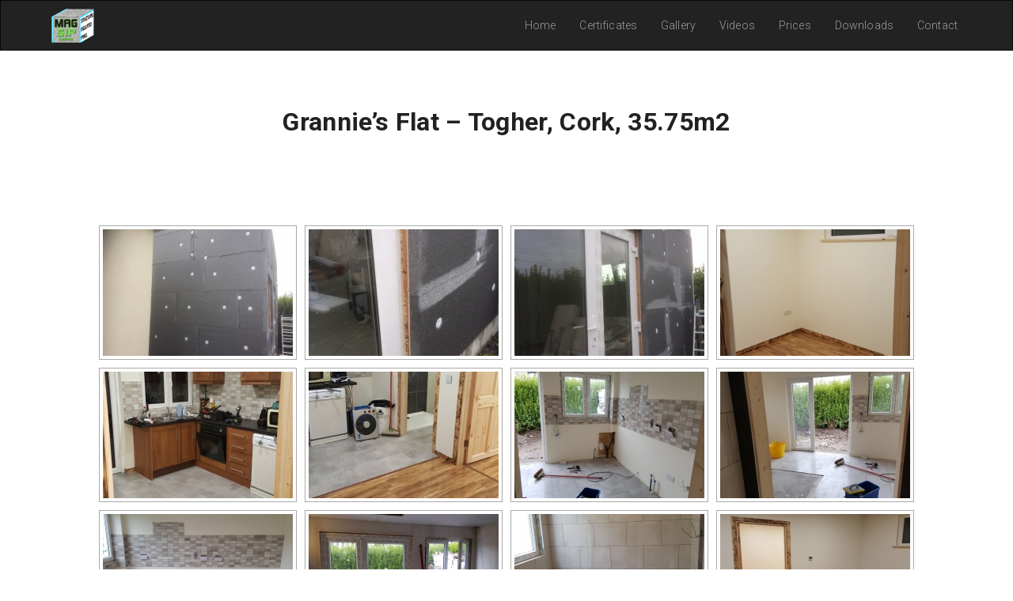

--- FILE ---
content_type: text/html; charset=UTF-8
request_url: http://magsippanel.com/grannies-flat-togher-cork-35-75m2/nggallery/thumbnails/page/3
body_size: 55865
content:
<!DOCTYPE html>
<html>
<head>
  <meta charset="utf-8">
  <meta http-equiv="X-UA-Compatible" content="IE=edge">
  <meta name="description" content="">
  <meta name="keywords" content="">
  <meta name="author" content="">
  <meta name="viewport" content="width=device-width, initial-scale=1, maximum-scale=1">

  <link rel='stylesheet' href='https://fonts.googleapis.com/css?family=Roboto:400,300,300italic,400italic,500,500italic,700,700italic'>


  <title>MagSip Panels</title>

  <title>Grannie&#8217;s Flat – Togher, Cork, 35.75m2 | MagSip Panels</title>
<meta name='robots' content='max-image-preview:large' />
<link rel="alternate" type="application/rss+xml" title="MagSip Panels &raquo; Feed" href="http://magsippanel.com/feed/" />
<link rel="alternate" type="application/rss+xml" title="MagSip Panels &raquo; Comments Feed" href="http://magsippanel.com/comments/feed/" />
<link rel="alternate" type="application/rss+xml" title="MagSip Panels &raquo; Grannie&#8217;s Flat – Togher, Cork, 35.75m2 Comments Feed" href="http://magsippanel.com/grannies-flat-togher-cork-35-75m2/feed/" />
<script type="text/javascript">
/* <![CDATA[ */
window._wpemojiSettings = {"baseUrl":"https:\/\/s.w.org\/images\/core\/emoji\/14.0.0\/72x72\/","ext":".png","svgUrl":"https:\/\/s.w.org\/images\/core\/emoji\/14.0.0\/svg\/","svgExt":".svg","source":{"concatemoji":"http:\/\/magsippanel.com\/wp-includes\/js\/wp-emoji-release.min.js?ver=6.4.7"}};
/*! This file is auto-generated */
!function(i,n){var o,s,e;function c(e){try{var t={supportTests:e,timestamp:(new Date).valueOf()};sessionStorage.setItem(o,JSON.stringify(t))}catch(e){}}function p(e,t,n){e.clearRect(0,0,e.canvas.width,e.canvas.height),e.fillText(t,0,0);var t=new Uint32Array(e.getImageData(0,0,e.canvas.width,e.canvas.height).data),r=(e.clearRect(0,0,e.canvas.width,e.canvas.height),e.fillText(n,0,0),new Uint32Array(e.getImageData(0,0,e.canvas.width,e.canvas.height).data));return t.every(function(e,t){return e===r[t]})}function u(e,t,n){switch(t){case"flag":return n(e,"\ud83c\udff3\ufe0f\u200d\u26a7\ufe0f","\ud83c\udff3\ufe0f\u200b\u26a7\ufe0f")?!1:!n(e,"\ud83c\uddfa\ud83c\uddf3","\ud83c\uddfa\u200b\ud83c\uddf3")&&!n(e,"\ud83c\udff4\udb40\udc67\udb40\udc62\udb40\udc65\udb40\udc6e\udb40\udc67\udb40\udc7f","\ud83c\udff4\u200b\udb40\udc67\u200b\udb40\udc62\u200b\udb40\udc65\u200b\udb40\udc6e\u200b\udb40\udc67\u200b\udb40\udc7f");case"emoji":return!n(e,"\ud83e\udef1\ud83c\udffb\u200d\ud83e\udef2\ud83c\udfff","\ud83e\udef1\ud83c\udffb\u200b\ud83e\udef2\ud83c\udfff")}return!1}function f(e,t,n){var r="undefined"!=typeof WorkerGlobalScope&&self instanceof WorkerGlobalScope?new OffscreenCanvas(300,150):i.createElement("canvas"),a=r.getContext("2d",{willReadFrequently:!0}),o=(a.textBaseline="top",a.font="600 32px Arial",{});return e.forEach(function(e){o[e]=t(a,e,n)}),o}function t(e){var t=i.createElement("script");t.src=e,t.defer=!0,i.head.appendChild(t)}"undefined"!=typeof Promise&&(o="wpEmojiSettingsSupports",s=["flag","emoji"],n.supports={everything:!0,everythingExceptFlag:!0},e=new Promise(function(e){i.addEventListener("DOMContentLoaded",e,{once:!0})}),new Promise(function(t){var n=function(){try{var e=JSON.parse(sessionStorage.getItem(o));if("object"==typeof e&&"number"==typeof e.timestamp&&(new Date).valueOf()<e.timestamp+604800&&"object"==typeof e.supportTests)return e.supportTests}catch(e){}return null}();if(!n){if("undefined"!=typeof Worker&&"undefined"!=typeof OffscreenCanvas&&"undefined"!=typeof URL&&URL.createObjectURL&&"undefined"!=typeof Blob)try{var e="postMessage("+f.toString()+"("+[JSON.stringify(s),u.toString(),p.toString()].join(",")+"));",r=new Blob([e],{type:"text/javascript"}),a=new Worker(URL.createObjectURL(r),{name:"wpTestEmojiSupports"});return void(a.onmessage=function(e){c(n=e.data),a.terminate(),t(n)})}catch(e){}c(n=f(s,u,p))}t(n)}).then(function(e){for(var t in e)n.supports[t]=e[t],n.supports.everything=n.supports.everything&&n.supports[t],"flag"!==t&&(n.supports.everythingExceptFlag=n.supports.everythingExceptFlag&&n.supports[t]);n.supports.everythingExceptFlag=n.supports.everythingExceptFlag&&!n.supports.flag,n.DOMReady=!1,n.readyCallback=function(){n.DOMReady=!0}}).then(function(){return e}).then(function(){var e;n.supports.everything||(n.readyCallback(),(e=n.source||{}).concatemoji?t(e.concatemoji):e.wpemoji&&e.twemoji&&(t(e.twemoji),t(e.wpemoji)))}))}((window,document),window._wpemojiSettings);
/* ]]> */
</script>
<style id='wp-emoji-styles-inline-css' type='text/css'>

	img.wp-smiley, img.emoji {
		display: inline !important;
		border: none !important;
		box-shadow: none !important;
		height: 1em !important;
		width: 1em !important;
		margin: 0 0.07em !important;
		vertical-align: -0.1em !important;
		background: none !important;
		padding: 0 !important;
	}
</style>
<link rel='stylesheet' id='wp-block-library-css' href='http://magsippanel.com/wp-includes/css/dist/block-library/style.min.css?ver=6.4.7' type='text/css' media='all' />
<style id='classic-theme-styles-inline-css' type='text/css'>
/*! This file is auto-generated */
.wp-block-button__link{color:#fff;background-color:#32373c;border-radius:9999px;box-shadow:none;text-decoration:none;padding:calc(.667em + 2px) calc(1.333em + 2px);font-size:1.125em}.wp-block-file__button{background:#32373c;color:#fff;text-decoration:none}
</style>
<style id='global-styles-inline-css' type='text/css'>
body{--wp--preset--color--black: #000000;--wp--preset--color--cyan-bluish-gray: #abb8c3;--wp--preset--color--white: #ffffff;--wp--preset--color--pale-pink: #f78da7;--wp--preset--color--vivid-red: #cf2e2e;--wp--preset--color--luminous-vivid-orange: #ff6900;--wp--preset--color--luminous-vivid-amber: #fcb900;--wp--preset--color--light-green-cyan: #7bdcb5;--wp--preset--color--vivid-green-cyan: #00d084;--wp--preset--color--pale-cyan-blue: #8ed1fc;--wp--preset--color--vivid-cyan-blue: #0693e3;--wp--preset--color--vivid-purple: #9b51e0;--wp--preset--gradient--vivid-cyan-blue-to-vivid-purple: linear-gradient(135deg,rgba(6,147,227,1) 0%,rgb(155,81,224) 100%);--wp--preset--gradient--light-green-cyan-to-vivid-green-cyan: linear-gradient(135deg,rgb(122,220,180) 0%,rgb(0,208,130) 100%);--wp--preset--gradient--luminous-vivid-amber-to-luminous-vivid-orange: linear-gradient(135deg,rgba(252,185,0,1) 0%,rgba(255,105,0,1) 100%);--wp--preset--gradient--luminous-vivid-orange-to-vivid-red: linear-gradient(135deg,rgba(255,105,0,1) 0%,rgb(207,46,46) 100%);--wp--preset--gradient--very-light-gray-to-cyan-bluish-gray: linear-gradient(135deg,rgb(238,238,238) 0%,rgb(169,184,195) 100%);--wp--preset--gradient--cool-to-warm-spectrum: linear-gradient(135deg,rgb(74,234,220) 0%,rgb(151,120,209) 20%,rgb(207,42,186) 40%,rgb(238,44,130) 60%,rgb(251,105,98) 80%,rgb(254,248,76) 100%);--wp--preset--gradient--blush-light-purple: linear-gradient(135deg,rgb(255,206,236) 0%,rgb(152,150,240) 100%);--wp--preset--gradient--blush-bordeaux: linear-gradient(135deg,rgb(254,205,165) 0%,rgb(254,45,45) 50%,rgb(107,0,62) 100%);--wp--preset--gradient--luminous-dusk: linear-gradient(135deg,rgb(255,203,112) 0%,rgb(199,81,192) 50%,rgb(65,88,208) 100%);--wp--preset--gradient--pale-ocean: linear-gradient(135deg,rgb(255,245,203) 0%,rgb(182,227,212) 50%,rgb(51,167,181) 100%);--wp--preset--gradient--electric-grass: linear-gradient(135deg,rgb(202,248,128) 0%,rgb(113,206,126) 100%);--wp--preset--gradient--midnight: linear-gradient(135deg,rgb(2,3,129) 0%,rgb(40,116,252) 100%);--wp--preset--font-size--small: 13px;--wp--preset--font-size--medium: 20px;--wp--preset--font-size--large: 36px;--wp--preset--font-size--x-large: 42px;--wp--preset--spacing--20: 0.44rem;--wp--preset--spacing--30: 0.67rem;--wp--preset--spacing--40: 1rem;--wp--preset--spacing--50: 1.5rem;--wp--preset--spacing--60: 2.25rem;--wp--preset--spacing--70: 3.38rem;--wp--preset--spacing--80: 5.06rem;--wp--preset--shadow--natural: 6px 6px 9px rgba(0, 0, 0, 0.2);--wp--preset--shadow--deep: 12px 12px 50px rgba(0, 0, 0, 0.4);--wp--preset--shadow--sharp: 6px 6px 0px rgba(0, 0, 0, 0.2);--wp--preset--shadow--outlined: 6px 6px 0px -3px rgba(255, 255, 255, 1), 6px 6px rgba(0, 0, 0, 1);--wp--preset--shadow--crisp: 6px 6px 0px rgba(0, 0, 0, 1);}:where(.is-layout-flex){gap: 0.5em;}:where(.is-layout-grid){gap: 0.5em;}body .is-layout-flow > .alignleft{float: left;margin-inline-start: 0;margin-inline-end: 2em;}body .is-layout-flow > .alignright{float: right;margin-inline-start: 2em;margin-inline-end: 0;}body .is-layout-flow > .aligncenter{margin-left: auto !important;margin-right: auto !important;}body .is-layout-constrained > .alignleft{float: left;margin-inline-start: 0;margin-inline-end: 2em;}body .is-layout-constrained > .alignright{float: right;margin-inline-start: 2em;margin-inline-end: 0;}body .is-layout-constrained > .aligncenter{margin-left: auto !important;margin-right: auto !important;}body .is-layout-constrained > :where(:not(.alignleft):not(.alignright):not(.alignfull)){max-width: var(--wp--style--global--content-size);margin-left: auto !important;margin-right: auto !important;}body .is-layout-constrained > .alignwide{max-width: var(--wp--style--global--wide-size);}body .is-layout-flex{display: flex;}body .is-layout-flex{flex-wrap: wrap;align-items: center;}body .is-layout-flex > *{margin: 0;}body .is-layout-grid{display: grid;}body .is-layout-grid > *{margin: 0;}:where(.wp-block-columns.is-layout-flex){gap: 2em;}:where(.wp-block-columns.is-layout-grid){gap: 2em;}:where(.wp-block-post-template.is-layout-flex){gap: 1.25em;}:where(.wp-block-post-template.is-layout-grid){gap: 1.25em;}.has-black-color{color: var(--wp--preset--color--black) !important;}.has-cyan-bluish-gray-color{color: var(--wp--preset--color--cyan-bluish-gray) !important;}.has-white-color{color: var(--wp--preset--color--white) !important;}.has-pale-pink-color{color: var(--wp--preset--color--pale-pink) !important;}.has-vivid-red-color{color: var(--wp--preset--color--vivid-red) !important;}.has-luminous-vivid-orange-color{color: var(--wp--preset--color--luminous-vivid-orange) !important;}.has-luminous-vivid-amber-color{color: var(--wp--preset--color--luminous-vivid-amber) !important;}.has-light-green-cyan-color{color: var(--wp--preset--color--light-green-cyan) !important;}.has-vivid-green-cyan-color{color: var(--wp--preset--color--vivid-green-cyan) !important;}.has-pale-cyan-blue-color{color: var(--wp--preset--color--pale-cyan-blue) !important;}.has-vivid-cyan-blue-color{color: var(--wp--preset--color--vivid-cyan-blue) !important;}.has-vivid-purple-color{color: var(--wp--preset--color--vivid-purple) !important;}.has-black-background-color{background-color: var(--wp--preset--color--black) !important;}.has-cyan-bluish-gray-background-color{background-color: var(--wp--preset--color--cyan-bluish-gray) !important;}.has-white-background-color{background-color: var(--wp--preset--color--white) !important;}.has-pale-pink-background-color{background-color: var(--wp--preset--color--pale-pink) !important;}.has-vivid-red-background-color{background-color: var(--wp--preset--color--vivid-red) !important;}.has-luminous-vivid-orange-background-color{background-color: var(--wp--preset--color--luminous-vivid-orange) !important;}.has-luminous-vivid-amber-background-color{background-color: var(--wp--preset--color--luminous-vivid-amber) !important;}.has-light-green-cyan-background-color{background-color: var(--wp--preset--color--light-green-cyan) !important;}.has-vivid-green-cyan-background-color{background-color: var(--wp--preset--color--vivid-green-cyan) !important;}.has-pale-cyan-blue-background-color{background-color: var(--wp--preset--color--pale-cyan-blue) !important;}.has-vivid-cyan-blue-background-color{background-color: var(--wp--preset--color--vivid-cyan-blue) !important;}.has-vivid-purple-background-color{background-color: var(--wp--preset--color--vivid-purple) !important;}.has-black-border-color{border-color: var(--wp--preset--color--black) !important;}.has-cyan-bluish-gray-border-color{border-color: var(--wp--preset--color--cyan-bluish-gray) !important;}.has-white-border-color{border-color: var(--wp--preset--color--white) !important;}.has-pale-pink-border-color{border-color: var(--wp--preset--color--pale-pink) !important;}.has-vivid-red-border-color{border-color: var(--wp--preset--color--vivid-red) !important;}.has-luminous-vivid-orange-border-color{border-color: var(--wp--preset--color--luminous-vivid-orange) !important;}.has-luminous-vivid-amber-border-color{border-color: var(--wp--preset--color--luminous-vivid-amber) !important;}.has-light-green-cyan-border-color{border-color: var(--wp--preset--color--light-green-cyan) !important;}.has-vivid-green-cyan-border-color{border-color: var(--wp--preset--color--vivid-green-cyan) !important;}.has-pale-cyan-blue-border-color{border-color: var(--wp--preset--color--pale-cyan-blue) !important;}.has-vivid-cyan-blue-border-color{border-color: var(--wp--preset--color--vivid-cyan-blue) !important;}.has-vivid-purple-border-color{border-color: var(--wp--preset--color--vivid-purple) !important;}.has-vivid-cyan-blue-to-vivid-purple-gradient-background{background: var(--wp--preset--gradient--vivid-cyan-blue-to-vivid-purple) !important;}.has-light-green-cyan-to-vivid-green-cyan-gradient-background{background: var(--wp--preset--gradient--light-green-cyan-to-vivid-green-cyan) !important;}.has-luminous-vivid-amber-to-luminous-vivid-orange-gradient-background{background: var(--wp--preset--gradient--luminous-vivid-amber-to-luminous-vivid-orange) !important;}.has-luminous-vivid-orange-to-vivid-red-gradient-background{background: var(--wp--preset--gradient--luminous-vivid-orange-to-vivid-red) !important;}.has-very-light-gray-to-cyan-bluish-gray-gradient-background{background: var(--wp--preset--gradient--very-light-gray-to-cyan-bluish-gray) !important;}.has-cool-to-warm-spectrum-gradient-background{background: var(--wp--preset--gradient--cool-to-warm-spectrum) !important;}.has-blush-light-purple-gradient-background{background: var(--wp--preset--gradient--blush-light-purple) !important;}.has-blush-bordeaux-gradient-background{background: var(--wp--preset--gradient--blush-bordeaux) !important;}.has-luminous-dusk-gradient-background{background: var(--wp--preset--gradient--luminous-dusk) !important;}.has-pale-ocean-gradient-background{background: var(--wp--preset--gradient--pale-ocean) !important;}.has-electric-grass-gradient-background{background: var(--wp--preset--gradient--electric-grass) !important;}.has-midnight-gradient-background{background: var(--wp--preset--gradient--midnight) !important;}.has-small-font-size{font-size: var(--wp--preset--font-size--small) !important;}.has-medium-font-size{font-size: var(--wp--preset--font-size--medium) !important;}.has-large-font-size{font-size: var(--wp--preset--font-size--large) !important;}.has-x-large-font-size{font-size: var(--wp--preset--font-size--x-large) !important;}
.wp-block-navigation a:where(:not(.wp-element-button)){color: inherit;}
:where(.wp-block-post-template.is-layout-flex){gap: 1.25em;}:where(.wp-block-post-template.is-layout-grid){gap: 1.25em;}
:where(.wp-block-columns.is-layout-flex){gap: 2em;}:where(.wp-block-columns.is-layout-grid){gap: 2em;}
.wp-block-pullquote{font-size: 1.5em;line-height: 1.6;}
</style>
<link rel='stylesheet' id='ngg_trigger_buttons-css' href='http://magsippanel.com/wp-content/plugins/nextgen-gallery/products/photocrati_nextgen/modules/nextgen_gallery_display/static/trigger_buttons.css?ver=3.41' type='text/css' media='all' />
<link rel='stylesheet' id='simplelightbox-0-css' href='http://magsippanel.com/wp-content/plugins/nextgen-gallery/products/photocrati_nextgen/modules/lightbox/static/simplelightbox/simple-lightbox.css?ver=3.41' type='text/css' media='all' />
<link rel='stylesheet' id='fontawesome_v4_shim_style-css' href='http://magsippanel.com/wp-content/plugins/nextgen-gallery/products/photocrati_nextgen/modules/nextgen_gallery_display/static/fontawesome/css/v4-shims.min.css?ver=6.4.7' type='text/css' media='all' />
<link rel='stylesheet' id='fontawesome-css' href='http://magsippanel.com/wp-content/plugins/nextgen-gallery/products/photocrati_nextgen/modules/nextgen_gallery_display/static/fontawesome/css/all.min.css?ver=6.4.7' type='text/css' media='all' />
<link rel='stylesheet' id='nextgen_basic_thumbnails_style-css' href='http://magsippanel.com/wp-content/plugins/nextgen-gallery/products/photocrati_nextgen/modules/nextgen_basic_gallery/static/thumbnails/nextgen_basic_thumbnails.css?ver=3.41' type='text/css' media='all' />
<link rel='stylesheet' id='nextgen_pagination_style-css' href='http://magsippanel.com/wp-content/plugins/nextgen-gallery/products/photocrati_nextgen/modules/nextgen_pagination/static/style.css?ver=3.41' type='text/css' media='all' />
<link rel='stylesheet' id='blankslate-style-css' href='http://magsippanel.com/wp-content/themes/blankslate/style.css?ver=6.4.7' type='text/css' media='all' />
<link rel='stylesheet' id='blankslate-child-style-css' href='http://magsippanel.com/wp-content/themes/blankslate-child/style.css?ver=6.4.7' type='text/css' media='all' />
<link rel='stylesheet' id='bootstrap-style-css' href='http://magsippanel.com/wp-content/themes/blankslate-child/bower_components/bootstrap/dist/css/bootstrap.min.css?ver=6.4.7' type='text/css' media='all' />
<link rel='stylesheet' id='swipebox-style-css' href='http://magsippanel.com/wp-content/themes/blankslate-child/bower_components/swipebox/src/css/swipebox.min.css?ver=6.4.7' type='text/css' media='all' />
<link rel='stylesheet' id='main-style-css' href='http://magsippanel.com/wp-content/themes/blankslate-child/css/main.css?ver=6.4.7' type='text/css' media='all' />
<link rel='stylesheet' id='css-style-css' href='http://magsippanel.com/wp-content/themes/blankslate-child/css/style.css?ver=6.4.7' type='text/css' media='all' />
<script type="text/javascript" src="http://magsippanel.com/wp-includes/js/jquery/jquery.min.js?ver=3.7.1" id="jquery-core-js"></script>
<script type="text/javascript" src="http://magsippanel.com/wp-includes/js/jquery/jquery-migrate.min.js?ver=3.4.1" id="jquery-migrate-js"></script>
<script type="text/javascript" id="photocrati_ajax-js-extra">
/* <![CDATA[ */
var photocrati_ajax = {"url":"http:\/\/magsippanel.com\/index.php?photocrati_ajax=1","wp_home_url":"http:\/\/magsippanel.com","wp_site_url":"http:\/\/magsippanel.com","wp_root_url":"http:\/\/magsippanel.com","wp_plugins_url":"http:\/\/magsippanel.com\/wp-content\/plugins","wp_content_url":"http:\/\/magsippanel.com\/wp-content","wp_includes_url":"http:\/\/magsippanel.com\/wp-includes\/","ngg_param_slug":"nggallery"};
/* ]]> */
</script>
<script type="text/javascript" src="http://magsippanel.com/wp-content/plugins/nextgen-gallery/products/photocrati_nextgen/modules/ajax/static/ajax.min.js?ver=3.41" id="photocrati_ajax-js"></script>
<script type="text/javascript" src="http://magsippanel.com/wp-content/plugins/nextgen-gallery/products/photocrati_nextgen/modules/nextgen_basic_gallery/static/thumbnails/nextgen_basic_thumbnails.js?ver=3.41" id="photocrati-nextgen_basic_thumbnails-js"></script>
<script type="text/javascript" src="http://magsippanel.com/wp-content/plugins/nextgen-gallery/products/photocrati_nextgen/modules/nextgen_gallery_display/static/fontawesome/js/v4-shims.min.js?ver=5.3.1" id="fontawesome_v4_shim-js"></script>
<script type="text/javascript" defer data-auto-replace-svg="false" data-keep-original-source="false" data-search-pseudo-elements src="http://magsippanel.com/wp-content/plugins/nextgen-gallery/products/photocrati_nextgen/modules/nextgen_gallery_display/static/fontawesome/js/all.min.js?ver=5.3.1" id="fontawesome-js"></script>
<link rel="https://api.w.org/" href="http://magsippanel.com/wp-json/" /><link rel="alternate" type="application/json" href="http://magsippanel.com/wp-json/wp/v2/posts/1" /><link rel="EditURI" type="application/rsd+xml" title="RSD" href="http://magsippanel.com/xmlrpc.php?rsd" />
<meta name="generator" content="WordPress 6.4.7" />
<link rel="canonical" href="http://magsippanel.com/grannies-flat-togher-cork-35-75m2/" />
<link rel='shortlink' href='http://magsippanel.com/?p=1' />
<link rel="alternate" type="application/json+oembed" href="http://magsippanel.com/wp-json/oembed/1.0/embed?url=http%3A%2F%2Fmagsippanel.com%2Fgrannies-flat-togher-cork-35-75m2%2F" />
<link rel="alternate" type="text/xml+oembed" href="http://magsippanel.com/wp-json/oembed/1.0/embed?url=http%3A%2F%2Fmagsippanel.com%2Fgrannies-flat-togher-cork-35-75m2%2F&#038;format=xml" />
<script type="text/javascript">
(function(url){
	if(/(?:Chrome\/26\.0\.1410\.63 Safari\/537\.31|WordfenceTestMonBot)/.test(navigator.userAgent)){ return; }
	var addEvent = function(evt, handler) {
		if (window.addEventListener) {
			document.addEventListener(evt, handler, false);
		} else if (window.attachEvent) {
			document.attachEvent('on' + evt, handler);
		}
	};
	var removeEvent = function(evt, handler) {
		if (window.removeEventListener) {
			document.removeEventListener(evt, handler, false);
		} else if (window.detachEvent) {
			document.detachEvent('on' + evt, handler);
		}
	};
	var evts = 'contextmenu dblclick drag dragend dragenter dragleave dragover dragstart drop keydown keypress keyup mousedown mousemove mouseout mouseover mouseup mousewheel scroll'.split(' ');
	var logHuman = function() {
		if (window.wfLogHumanRan) { return; }
		window.wfLogHumanRan = true;
		var wfscr = document.createElement('script');
		wfscr.type = 'text/javascript';
		wfscr.async = true;
		wfscr.src = url + '&r=' + Math.random();
		(document.getElementsByTagName('head')[0]||document.getElementsByTagName('body')[0]).appendChild(wfscr);
		for (var i = 0; i < evts.length; i++) {
			removeEvent(evts[i], logHuman);
		}
	};
	for (var i = 0; i < evts.length; i++) {
		addEvent(evts[i], logHuman);
	}
})('//magsippanel.com/?wordfence_lh=1&hid=0D84DE47540E49E6592E0DE54765453E');
</script><link rel="pingback" href="http://magsippanel.com/xmlrpc.php" />
<style type="text/css">.recentcomments a{display:inline !important;padding:0 !important;margin:0 !important;}</style><link rel="icon" href="http://magsippanel.com/wp-content/uploads/2019/09/logonew.png" sizes="32x32" />
<link rel="icon" href="http://magsippanel.com/wp-content/uploads/2019/09/logonew.png" sizes="192x192" />
<link rel="apple-touch-icon" href="http://magsippanel.com/wp-content/uploads/2019/09/logonew.png" />
<meta name="msapplication-TileImage" content="http://magsippanel.com/wp-content/uploads/2019/09/logonew.png" />
</head>
<body>
   <div class="wrapper">
  <div class="page-loader" id="page-loader-container">
    <div class="spinner">
      <div class="bounce1"></div>
      <div class="bounce2"></div>
      <div class="bounce3"></div>
    </div>
  </div>
  <!-- .page-loader -->

  <header id="siteHeader" class="site-header navbar-fixed-top">
    <nav id="siteNavbar" class="navbar navbar-inverse">
      <div class="container">
        <div class="navbar-header">
          <button type="button" class="navbar-toggle-icon navbar-toggle collapsed" data-toggle="collapse" data-target="#navbar-collapse" aria-expanded="false">
            <!-- <span class="sr-only">Toggle navigation</span> -->
            <span class="icon ti-layout-grid3-alt mag-icon-mob"></span>
          </button>

          <a class="navbar-brand" href="http://magsippanel.com">
            <img class="logo" src="http://magsippanel.com/wp-content/themes/blankslate-child/img/logo2.png" alt="">
          </a>
        </div> <!-- .navbar-header -->

        <div class="collapse navbar-collapse" id="navbar-collapse">
          <ul class="nav navbar-nav navbar-right">
            <li><a class="scroll" data-smooth-scroll="true" href="http://magsippanel.com#home">Home</a></li>
            <li><a class="scroll" data-smooth-scroll="true" href="http://magsippanel.com/certificates/">Certificates</a></li>
            <li><a class="scroll" data-smooth-scroll="true" href="http://magsippanel.com/gallery/">Gallery </a></li>
            <li><a class="scroll" data-smooth-scroll="true" href="http://magsippanel.com/videos/">Videos </a></li>
            <li><a class="scroll" data-smooth-scroll="true" href="http://magsippanel.com/prices/">Prices</a></li>
            <li><a class="scroll" data-smooth-scroll="true" href="http://magsippanel.com/downloads/">Downloads</a></li>
            <li><a class="scroll" data-smooth-scroll="true" href="http://magsippanel.com#contact">Contact</a></li>
          </ul>
        </div> <!-- .navbar-collapse -->
      </div>
    </nav>
  </header> <!-- .site-header -->

<div id="gallery-page" class="screenshot-section">
  <div class="container">
    <div class="screenshot-title-row row">
      <div class="screenshot-title-col col-sm-8 col-sm-offset-2">
        <h2 class="section-title"><strong>Grannie&#8217;s Flat – Togher, Cork, 35.75m2</strong></h2>
      </div> <!-- .screenshot-title-col -->
    </div> <!-- .screenshot-title-row -->

    <div class="row">
            <!-- index.php -->
<div
	class="ngg-galleryoverview ngg-ajax-pagination-none"
	id="ngg-gallery-3c0c8b4fd42ccb05c9ea3722329043fd-3">

    	<div class="slideshowlink">
        <a href='http://magsippanel.com/grannies-flat-togher-cork-35-75m2/nggallery/page/3/slideshow'>&#091;Show slideshow&#093;</a>
		
	</div>
			<!-- Thumbnails -->
				<div id="ngg-image-0" class="ngg-gallery-thumbnail-box" >
				        <div class="ngg-gallery-thumbnail">
            <a href="http://magsippanel.com/wp-content/gallery/grannies-flat/KRIS_eps_3.jpg"
               title=""
               data-src="http://magsippanel.com/wp-content/gallery/grannies-flat/KRIS_eps_3.jpg"
               data-thumbnail="http://magsippanel.com/wp-content/gallery/grannies-flat/thumbs/thumbs_KRIS_eps_3.jpg"
               data-image-id="44"
               data-title="KRIS_eps_3"
               data-description=""
               data-image-slug="kris_eps_3"
               class="ngg-simplelightbox" rel="3c0c8b4fd42ccb05c9ea3722329043fd">
                <img
                    title="KRIS_eps_3"
                    alt="KRIS_eps_3"
                    src="http://magsippanel.com/wp-content/gallery/grannies-flat/thumbs/thumbs_KRIS_eps_3.jpg"
                    width="240"
                    height="160"
                    style="max-width:100%;"
                />
            </a>
        </div>
							</div> 
			
        
				<div id="ngg-image-1" class="ngg-gallery-thumbnail-box" >
				        <div class="ngg-gallery-thumbnail">
            <a href="http://magsippanel.com/wp-content/gallery/grannies-flat/KRIS_eps_2.jpg"
               title=""
               data-src="http://magsippanel.com/wp-content/gallery/grannies-flat/KRIS_eps_2.jpg"
               data-thumbnail="http://magsippanel.com/wp-content/gallery/grannies-flat/thumbs/thumbs_KRIS_eps_2.jpg"
               data-image-id="61"
               data-title="KRIS_eps_2"
               data-description=""
               data-image-slug="kris_eps_2"
               class="ngg-simplelightbox" rel="3c0c8b4fd42ccb05c9ea3722329043fd">
                <img
                    title="KRIS_eps_2"
                    alt="KRIS_eps_2"
                    src="http://magsippanel.com/wp-content/gallery/grannies-flat/thumbs/thumbs_KRIS_eps_2.jpg"
                    width="240"
                    height="160"
                    style="max-width:100%;"
                />
            </a>
        </div>
							</div> 
			
        
				<div id="ngg-image-2" class="ngg-gallery-thumbnail-box" >
				        <div class="ngg-gallery-thumbnail">
            <a href="http://magsippanel.com/wp-content/gallery/grannies-flat/KRIS_eps_1.jpg"
               title=""
               data-src="http://magsippanel.com/wp-content/gallery/grannies-flat/KRIS_eps_1.jpg"
               data-thumbnail="http://magsippanel.com/wp-content/gallery/grannies-flat/thumbs/thumbs_KRIS_eps_1.jpg"
               data-image-id="62"
               data-title="KRIS_eps_1"
               data-description=""
               data-image-slug="kris_eps_1"
               class="ngg-simplelightbox" rel="3c0c8b4fd42ccb05c9ea3722329043fd">
                <img
                    title="KRIS_eps_1"
                    alt="KRIS_eps_1"
                    src="http://magsippanel.com/wp-content/gallery/grannies-flat/thumbs/thumbs_KRIS_eps_1.jpg"
                    width="240"
                    height="160"
                    style="max-width:100%;"
                />
            </a>
        </div>
							</div> 
			
        
				<div id="ngg-image-3" class="ngg-gallery-thumbnail-box" >
				        <div class="ngg-gallery-thumbnail">
            <a href="http://magsippanel.com/wp-content/gallery/grannies-flat/IMG_8509.JPG"
               title=""
               data-src="http://magsippanel.com/wp-content/gallery/grannies-flat/IMG_8509.JPG"
               data-thumbnail="http://magsippanel.com/wp-content/gallery/grannies-flat/thumbs/thumbs_IMG_8509.JPG"
               data-image-id="7"
               data-title="IMG_8509"
               data-description=""
               data-image-slug="img_8509"
               class="ngg-simplelightbox" rel="3c0c8b4fd42ccb05c9ea3722329043fd">
                <img
                    title="IMG_8509"
                    alt="IMG_8509"
                    src="http://magsippanel.com/wp-content/gallery/grannies-flat/thumbs/thumbs_IMG_8509.JPG"
                    width="240"
                    height="160"
                    style="max-width:100%;"
                />
            </a>
        </div>
							</div> 
			
        
				<div id="ngg-image-4" class="ngg-gallery-thumbnail-box" >
				        <div class="ngg-gallery-thumbnail">
            <a href="http://magsippanel.com/wp-content/gallery/grannies-flat/IMG_8505.JPG"
               title=""
               data-src="http://magsippanel.com/wp-content/gallery/grannies-flat/IMG_8505.JPG"
               data-thumbnail="http://magsippanel.com/wp-content/gallery/grannies-flat/thumbs/thumbs_IMG_8505.JPG"
               data-image-id="3"
               data-title="IMG_8505"
               data-description=""
               data-image-slug="img_8505"
               class="ngg-simplelightbox" rel="3c0c8b4fd42ccb05c9ea3722329043fd">
                <img
                    title="IMG_8505"
                    alt="IMG_8505"
                    src="http://magsippanel.com/wp-content/gallery/grannies-flat/thumbs/thumbs_IMG_8505.JPG"
                    width="240"
                    height="160"
                    style="max-width:100%;"
                />
            </a>
        </div>
							</div> 
			
        
				<div id="ngg-image-5" class="ngg-gallery-thumbnail-box" >
				        <div class="ngg-gallery-thumbnail">
            <a href="http://magsippanel.com/wp-content/gallery/grannies-flat/IMG_8504.JPG"
               title=""
               data-src="http://magsippanel.com/wp-content/gallery/grannies-flat/IMG_8504.JPG"
               data-thumbnail="http://magsippanel.com/wp-content/gallery/grannies-flat/thumbs/thumbs_IMG_8504.JPG"
               data-image-id="2"
               data-title="IMG_8504"
               data-description=""
               data-image-slug="img_8504"
               class="ngg-simplelightbox" rel="3c0c8b4fd42ccb05c9ea3722329043fd">
                <img
                    title="IMG_8504"
                    alt="IMG_8504"
                    src="http://magsippanel.com/wp-content/gallery/grannies-flat/thumbs/thumbs_IMG_8504.JPG"
                    width="240"
                    height="160"
                    style="max-width:100%;"
                />
            </a>
        </div>
							</div> 
			
        
				<div id="ngg-image-6" class="ngg-gallery-thumbnail-box" >
				        <div class="ngg-gallery-thumbnail">
            <a href="http://magsippanel.com/wp-content/gallery/grannies-flat/IMG_8514.JPG"
               title=""
               data-src="http://magsippanel.com/wp-content/gallery/grannies-flat/IMG_8514.JPG"
               data-thumbnail="http://magsippanel.com/wp-content/gallery/grannies-flat/thumbs/thumbs_IMG_8514.JPG"
               data-image-id="12"
               data-title="IMG_8514"
               data-description=""
               data-image-slug="img_8514"
               class="ngg-simplelightbox" rel="3c0c8b4fd42ccb05c9ea3722329043fd">
                <img
                    title="IMG_8514"
                    alt="IMG_8514"
                    src="http://magsippanel.com/wp-content/gallery/grannies-flat/thumbs/thumbs_IMG_8514.JPG"
                    width="240"
                    height="160"
                    style="max-width:100%;"
                />
            </a>
        </div>
							</div> 
			
        
				<div id="ngg-image-7" class="ngg-gallery-thumbnail-box" >
				        <div class="ngg-gallery-thumbnail">
            <a href="http://magsippanel.com/wp-content/gallery/grannies-flat/IMG_8515.JPG"
               title=""
               data-src="http://magsippanel.com/wp-content/gallery/grannies-flat/IMG_8515.JPG"
               data-thumbnail="http://magsippanel.com/wp-content/gallery/grannies-flat/thumbs/thumbs_IMG_8515.JPG"
               data-image-id="13"
               data-title="IMG_8515"
               data-description=""
               data-image-slug="img_8515"
               class="ngg-simplelightbox" rel="3c0c8b4fd42ccb05c9ea3722329043fd">
                <img
                    title="IMG_8515"
                    alt="IMG_8515"
                    src="http://magsippanel.com/wp-content/gallery/grannies-flat/thumbs/thumbs_IMG_8515.JPG"
                    width="240"
                    height="160"
                    style="max-width:100%;"
                />
            </a>
        </div>
							</div> 
			
        
				<div id="ngg-image-8" class="ngg-gallery-thumbnail-box" >
				        <div class="ngg-gallery-thumbnail">
            <a href="http://magsippanel.com/wp-content/gallery/grannies-flat/IMG_8516.JPG"
               title=""
               data-src="http://magsippanel.com/wp-content/gallery/grannies-flat/IMG_8516.JPG"
               data-thumbnail="http://magsippanel.com/wp-content/gallery/grannies-flat/thumbs/thumbs_IMG_8516.JPG"
               data-image-id="14"
               data-title="IMG_8516"
               data-description=""
               data-image-slug="img_8516"
               class="ngg-simplelightbox" rel="3c0c8b4fd42ccb05c9ea3722329043fd">
                <img
                    title="IMG_8516"
                    alt="IMG_8516"
                    src="http://magsippanel.com/wp-content/gallery/grannies-flat/thumbs/thumbs_IMG_8516.JPG"
                    width="240"
                    height="160"
                    style="max-width:100%;"
                />
            </a>
        </div>
							</div> 
			
        
				<div id="ngg-image-9" class="ngg-gallery-thumbnail-box" >
				        <div class="ngg-gallery-thumbnail">
            <a href="http://magsippanel.com/wp-content/gallery/grannies-flat/IMG_8534.JPG"
               title=""
               data-src="http://magsippanel.com/wp-content/gallery/grannies-flat/IMG_8534.JPG"
               data-thumbnail="http://magsippanel.com/wp-content/gallery/grannies-flat/thumbs/thumbs_IMG_8534.JPG"
               data-image-id="19"
               data-title="IMG_8534"
               data-description=""
               data-image-slug="img_8534"
               class="ngg-simplelightbox" rel="3c0c8b4fd42ccb05c9ea3722329043fd">
                <img
                    title="IMG_8534"
                    alt="IMG_8534"
                    src="http://magsippanel.com/wp-content/gallery/grannies-flat/thumbs/thumbs_IMG_8534.JPG"
                    width="240"
                    height="160"
                    style="max-width:100%;"
                />
            </a>
        </div>
							</div> 
			
        
				<div id="ngg-image-10" class="ngg-gallery-thumbnail-box" >
				        <div class="ngg-gallery-thumbnail">
            <a href="http://magsippanel.com/wp-content/gallery/grannies-flat/IMG_8521.JPG"
               title=""
               data-src="http://magsippanel.com/wp-content/gallery/grannies-flat/IMG_8521.JPG"
               data-thumbnail="http://magsippanel.com/wp-content/gallery/grannies-flat/thumbs/thumbs_IMG_8521.JPG"
               data-image-id="17"
               data-title="IMG_8521"
               data-description=""
               data-image-slug="img_8521"
               class="ngg-simplelightbox" rel="3c0c8b4fd42ccb05c9ea3722329043fd">
                <img
                    title="IMG_8521"
                    alt="IMG_8521"
                    src="http://magsippanel.com/wp-content/gallery/grannies-flat/thumbs/thumbs_IMG_8521.JPG"
                    width="240"
                    height="160"
                    style="max-width:100%;"
                />
            </a>
        </div>
							</div> 
			
        
				<div id="ngg-image-11" class="ngg-gallery-thumbnail-box" >
				        <div class="ngg-gallery-thumbnail">
            <a href="http://magsippanel.com/wp-content/gallery/grannies-flat/IMG_8510.JPG"
               title=""
               data-src="http://magsippanel.com/wp-content/gallery/grannies-flat/IMG_8510.JPG"
               data-thumbnail="http://magsippanel.com/wp-content/gallery/grannies-flat/thumbs/thumbs_IMG_8510.JPG"
               data-image-id="8"
               data-title="IMG_8510"
               data-description=""
               data-image-slug="img_8510"
               class="ngg-simplelightbox" rel="3c0c8b4fd42ccb05c9ea3722329043fd">
                <img
                    title="IMG_8510"
                    alt="IMG_8510"
                    src="http://magsippanel.com/wp-content/gallery/grannies-flat/thumbs/thumbs_IMG_8510.JPG"
                    width="240"
                    height="160"
                    style="max-width:100%;"
                />
            </a>
        </div>
							</div> 
			
        
				<div id="ngg-image-12" class="ngg-gallery-thumbnail-box" >
				        <div class="ngg-gallery-thumbnail">
            <a href="http://magsippanel.com/wp-content/gallery/grannies-flat/IMG_8518.JPG"
               title=""
               data-src="http://magsippanel.com/wp-content/gallery/grannies-flat/IMG_8518.JPG"
               data-thumbnail="http://magsippanel.com/wp-content/gallery/grannies-flat/thumbs/thumbs_IMG_8518.JPG"
               data-image-id="15"
               data-title="IMG_8518"
               data-description=""
               data-image-slug="img_8518"
               class="ngg-simplelightbox" rel="3c0c8b4fd42ccb05c9ea3722329043fd">
                <img
                    title="IMG_8518"
                    alt="IMG_8518"
                    src="http://magsippanel.com/wp-content/gallery/grannies-flat/thumbs/thumbs_IMG_8518.JPG"
                    width="240"
                    height="160"
                    style="max-width:100%;"
                />
            </a>
        </div>
							</div> 
			
        
				<div id="ngg-image-13" class="ngg-gallery-thumbnail-box" >
				        <div class="ngg-gallery-thumbnail">
            <a href="http://magsippanel.com/wp-content/gallery/grannies-flat/IMG_8512.JPG"
               title=""
               data-src="http://magsippanel.com/wp-content/gallery/grannies-flat/IMG_8512.JPG"
               data-thumbnail="http://magsippanel.com/wp-content/gallery/grannies-flat/thumbs/thumbs_IMG_8512.JPG"
               data-image-id="10"
               data-title="IMG_8512"
               data-description=""
               data-image-slug="img_8512"
               class="ngg-simplelightbox" rel="3c0c8b4fd42ccb05c9ea3722329043fd">
                <img
                    title="IMG_8512"
                    alt="IMG_8512"
                    src="http://magsippanel.com/wp-content/gallery/grannies-flat/thumbs/thumbs_IMG_8512.JPG"
                    width="240"
                    height="160"
                    style="max-width:100%;"
                />
            </a>
        </div>
							</div> 
			
        
				<div id="ngg-image-14" class="ngg-gallery-thumbnail-box" >
				        <div class="ngg-gallery-thumbnail">
            <a href="http://magsippanel.com/wp-content/gallery/grannies-flat/IMG_8508.JPG"
               title=""
               data-src="http://magsippanel.com/wp-content/gallery/grannies-flat/IMG_8508.JPG"
               data-thumbnail="http://magsippanel.com/wp-content/gallery/grannies-flat/thumbs/thumbs_IMG_8508.JPG"
               data-image-id="6"
               data-title="IMG_8508"
               data-description=""
               data-image-slug="img_8508"
               class="ngg-simplelightbox" rel="3c0c8b4fd42ccb05c9ea3722329043fd">
                <img
                    title="IMG_8508"
                    alt="IMG_8508"
                    src="http://magsippanel.com/wp-content/gallery/grannies-flat/thumbs/thumbs_IMG_8508.JPG"
                    width="240"
                    height="160"
                    style="max-width:100%;"
                />
            </a>
        </div>
							</div> 
			
        
				<div id="ngg-image-15" class="ngg-gallery-thumbnail-box" >
				        <div class="ngg-gallery-thumbnail">
            <a href="http://magsippanel.com/wp-content/gallery/grannies-flat/IMG_8503.JPG"
               title=""
               data-src="http://magsippanel.com/wp-content/gallery/grannies-flat/IMG_8503.JPG"
               data-thumbnail="http://magsippanel.com/wp-content/gallery/grannies-flat/thumbs/thumbs_IMG_8503.JPG"
               data-image-id="1"
               data-title="IMG_8503"
               data-description=""
               data-image-slug="img_8503"
               class="ngg-simplelightbox" rel="3c0c8b4fd42ccb05c9ea3722329043fd">
                <img
                    title="IMG_8503"
                    alt="IMG_8503"
                    src="http://magsippanel.com/wp-content/gallery/grannies-flat/thumbs/thumbs_IMG_8503.JPG"
                    width="240"
                    height="160"
                    style="max-width:100%;"
                />
            </a>
        </div>
							</div> 
			
        
				<div id="ngg-image-16" class="ngg-gallery-thumbnail-box" >
				        <div class="ngg-gallery-thumbnail">
            <a href="http://magsippanel.com/wp-content/gallery/grannies-flat/IMG_8513.JPG"
               title=""
               data-src="http://magsippanel.com/wp-content/gallery/grannies-flat/IMG_8513.JPG"
               data-thumbnail="http://magsippanel.com/wp-content/gallery/grannies-flat/thumbs/thumbs_IMG_8513.JPG"
               data-image-id="11"
               data-title="IMG_8513"
               data-description=""
               data-image-slug="img_8513"
               class="ngg-simplelightbox" rel="3c0c8b4fd42ccb05c9ea3722329043fd">
                <img
                    title="IMG_8513"
                    alt="IMG_8513"
                    src="http://magsippanel.com/wp-content/gallery/grannies-flat/thumbs/thumbs_IMG_8513.JPG"
                    width="240"
                    height="160"
                    style="max-width:100%;"
                />
            </a>
        </div>
							</div> 
			
        
				<div id="ngg-image-17" class="ngg-gallery-thumbnail-box" >
				        <div class="ngg-gallery-thumbnail">
            <a href="http://magsippanel.com/wp-content/gallery/grannies-flat/IMG_8511.JPG"
               title=""
               data-src="http://magsippanel.com/wp-content/gallery/grannies-flat/IMG_8511.JPG"
               data-thumbnail="http://magsippanel.com/wp-content/gallery/grannies-flat/thumbs/thumbs_IMG_8511.JPG"
               data-image-id="9"
               data-title="IMG_8511"
               data-description=""
               data-image-slug="img_8511"
               class="ngg-simplelightbox" rel="3c0c8b4fd42ccb05c9ea3722329043fd">
                <img
                    title="IMG_8511"
                    alt="IMG_8511"
                    src="http://magsippanel.com/wp-content/gallery/grannies-flat/thumbs/thumbs_IMG_8511.JPG"
                    width="240"
                    height="160"
                    style="max-width:100%;"
                />
            </a>
        </div>
							</div> 
			
        
				<div id="ngg-image-18" class="ngg-gallery-thumbnail-box" >
				        <div class="ngg-gallery-thumbnail">
            <a href="http://magsippanel.com/wp-content/gallery/grannies-flat/IMG_8507.JPG"
               title=""
               data-src="http://magsippanel.com/wp-content/gallery/grannies-flat/IMG_8507.JPG"
               data-thumbnail="http://magsippanel.com/wp-content/gallery/grannies-flat/thumbs/thumbs_IMG_8507.JPG"
               data-image-id="5"
               data-title="IMG_8507"
               data-description=""
               data-image-slug="img_8507"
               class="ngg-simplelightbox" rel="3c0c8b4fd42ccb05c9ea3722329043fd">
                <img
                    title="IMG_8507"
                    alt="IMG_8507"
                    src="http://magsippanel.com/wp-content/gallery/grannies-flat/thumbs/thumbs_IMG_8507.JPG"
                    width="240"
                    height="160"
                    style="max-width:100%;"
                />
            </a>
        </div>
							</div> 
			
        
				<div id="ngg-image-19" class="ngg-gallery-thumbnail-box" >
				        <div class="ngg-gallery-thumbnail">
            <a href="http://magsippanel.com/wp-content/gallery/grannies-flat/IMG_8520.JPG"
               title=""
               data-src="http://magsippanel.com/wp-content/gallery/grannies-flat/IMG_8520.JPG"
               data-thumbnail="http://magsippanel.com/wp-content/gallery/grannies-flat/thumbs/thumbs_IMG_8520.JPG"
               data-image-id="16"
               data-title="IMG_8520"
               data-description=""
               data-image-slug="img_8520"
               class="ngg-simplelightbox" rel="3c0c8b4fd42ccb05c9ea3722329043fd">
                <img
                    title="IMG_8520"
                    alt="IMG_8520"
                    src="http://magsippanel.com/wp-content/gallery/grannies-flat/thumbs/thumbs_IMG_8520.JPG"
                    width="240"
                    height="160"
                    style="max-width:100%;"
                />
            </a>
        </div>
							</div> 
			
        
		
		<!-- Pagination -->
	<div class='ngg-navigation'><a class='next' href='http://magsippanel.com/grannies-flat-togher-cork-35-75m2/nggallery/thumbnails/page/2' data-pageid=2>&#9668;</a>
<a class='page-numbers' data-pageid='1' href='http://magsippanel.com/grannies-flat-togher-cork-35-75m2/nggallery/thumbnails/page/1'>1</a>
<a class='page-numbers' data-pageid='2' href='http://magsippanel.com/grannies-flat-togher-cork-35-75m2/nggallery/thumbnails/page/2'>2</a>
<span class='current'>3</span></div>	</div>

<p>&nbsp;</p>
      
    </div>

  </div>

</div> <!-- #screenshot-->

<!-- <div class="clear"></div>
 -->
 <div class="push"></div>
  </div>
<footer id="footer" role="contentinfo">
<div id="contact" class="faq-section">
 <div class="container">
   <div class="title-row row">
     <div class="col-sm-8 col-sm-offset-2">
       <h2 class="section-title"><b>Contact</b> us</h2>
     </div>
   </div>

   <div class="row content-row">
     <div class="faq-box-col col-md-4">
       <div class="faq-box wow bounceIn">
         <div class="faq-box-question">
           <h5>MagSip Panel</h5>
         </div>
         <div class="faq-box-answer">
           <p>
             <span class="glyphicon glyphicon-map-marker"></span> Unit 15A Togher Industrial Estate, T12R201 Cork, Ireland<br>
             <span class="glyphicon glyphicon-earphone"></span> +353 (0) 21 484 06 36
           </p>
         </div>
       </div> <!-- .faq-box-->
     </div>

     <div class="faq-box-col col-md-4">
       <div class="faq-box wow bounceIn">
         <div class="faq-box-question">
           <h5>Rafal Ryzyk</h5>
         </div>
         <div class="faq-box-answer">
           <p>
             <span class="glyphicon glyphicon-envelope"></span> <a href="mailto:rafal@magsippanel.com">rafal@magsippanel.com</a><br>
             <span class="glyphicon glyphicon-phone"></span> +353 (0) 89 217 24 17<br>
             <span class="glyphicon glyphicon-earphone"></span> +353 (0) 21 484 06 36
           </p>
         </div>
       </div> <!-- .faq-box-->
     </div>
     <div class="faq-box-col col-md-4">
       <div class="faq-box wow bounceIn">
         <div class="faq-box-question">
           <h5>Maciej Zaczek</h5>
         </div>
         <div class="faq-box-answer">
           <p>
             <span class="glyphicon glyphicon-envelope"></span> <a href="mailto:magic@magsippanel.com">magic@magsippanel.com</a><br>
             <span class="glyphicon glyphicon-phone"></span> +353 (0) 86 821 99 76<br>
             <span class="glyphicon glyphicon-phone"></span> +48 501 500 600<br>
             <span class="glyphicon glyphicon-earphone"></span> +353 (0) 21 484 06 36
           </p>
         </div>
       </div> <!-- .faq-box-->
     </div>
   </div>
</div>
</div>
</footer>

<!-- <footer id="footerSection" class="site-footer" role="contentinfo">

</footer> -->

    <!-- <script type="text/javascript" src="bower_components/jquery/dist/jquery.min.js"></script> -->
    <!-- <script src="https://code.jquery.com/jquery-2.2.4.min.js" integrity="sha256-BbhdlvQf/xTY9gja0Dq3HiwQF8LaCRTXxZKRutelT44=" crossorigin="anonymous"></script> -->
      <!-- Swipebox -->
    <script
            src="https://code.jquery.com/jquery-3.2.1.min.js"
            integrity="sha256-hwg4gsxgFZhOsEEamdOYGBf13FyQuiTwlAQgxVSNgt4="
            crossorigin="anonymous"></script>

    <script type="text/javascript" src="https://cdnjs.cloudflare.com/ajax/libs/jquery-easing/1.4.1/jquery.easing.min.js"></script>
    <script type="text/javascript" src="http://magsippanel.com/wp-content/themes/blankslate-child/bower_components/bootstrap/dist/js/bootstrap.min.js"></script>
    <!-- <script type="text/javascript" src="http://magsippanel.com/wp-content/themes/blankslate/bower_components/swipebox/src/js/jquery.swipebox.min.js"></script> -->
    <script type="text/javascript" src="http://magsippanel.com/wp-content/themes/blankslate-child/js/script.js"></script>
    <script>
jQuery(document).ready(function($) {
var deviceAgent = navigator.userAgent.toLowerCase();
if (deviceAgent.match(/(iphone|ipod|ipad)/)) {
$("html").addClass("ios");
$("html").addClass("mobile");
}
if (deviceAgent.match(/(Android)/)) {
$("html").addClass("android");
$("html").addClass("mobile");
}
if (navigator.userAgent.search("MSIE") >= 0) {
$("html").addClass("ie");
}
else if (navigator.userAgent.search("Chrome") >= 0) {
$("html").addClass("chrome");
}
else if (navigator.userAgent.search("Firefox") >= 0) {
$("html").addClass("firefox");
}
else if (navigator.userAgent.search("Safari") >= 0 && navigator.userAgent.search("Chrome") < 0) {
$("html").addClass("safari");
}
else if (navigator.userAgent.search("Opera") >= 0) {
$("html").addClass("opera");
}
});
</script>
<script type="text/javascript" id="ngg_common-js-extra">
/* <![CDATA[ */

var galleries = {};
galleries.gallery_ee04527c6aeea660e073b4073da5892e = {"id":null,"ids":null,"source":"galleries","src":"","container_ids":["1"],"gallery_ids":[],"album_ids":[],"tag_ids":[],"display_type":"photocrati-nextgen_basic_thumbnails","display":"","exclusions":[],"order_by":"sortorder","order_direction":"ASC","image_ids":[],"entity_ids":[],"tagcloud":false,"returns":"included","slug":null,"sortorder":[],"display_settings":{"override_thumbnail_settings":"0","thumbnail_width":"240","thumbnail_height":"160","thumbnail_crop":"1","images_per_page":"20","number_of_columns":"0","ajax_pagination":"0","show_all_in_lightbox":"0","use_imagebrowser_effect":"0","show_slideshow_link":"1","slideshow_link_text":"[Show slideshow]","display_view":"default","template":"","use_lightbox_effect":true,"display_no_images_error":1,"disable_pagination":0,"thumbnail_quality":"100","thumbnail_watermark":0,"ngg_triggers_display":"never","_errors":[],"1":"slideshow_link_text=\"[Show","2":"slideshow"},"excluded_container_ids":[],"maximum_entity_count":500,"__defaults_set":true,"_errors":[],"ID":"ee04527c6aeea660e073b4073da5892e"};
galleries.gallery_ee04527c6aeea660e073b4073da5892e.wordpress_page_root = "http:\/\/magsippanel.com\/grannies-flat-togher-cork-35-75m2\/";
var nextgen_lightbox_settings = {"static_path":"http:\/\/magsippanel.com\/wp-content\/plugins\/nextgen-gallery\/products\/photocrati_nextgen\/modules\/lightbox\/static\/{placeholder}","context":"all_images_direct"};
var nextgen_lightbox_settings = {"static_path":"http:\/\/magsippanel.com\/wp-content\/plugins\/nextgen-gallery\/products\/photocrati_nextgen\/modules\/lightbox\/static\/{placeholder}","context":"all_images_direct"};
galleries.gallery_3c0c8b4fd42ccb05c9ea3722329043fd = {"id":null,"ids":null,"source":"galleries","src":"","container_ids":["1"],"gallery_ids":[],"album_ids":[],"tag_ids":[],"display_type":"photocrati-nextgen_basic_thumbnails","display":"","exclusions":[],"order_by":"sortorder","order_direction":"ASC","image_ids":[],"entity_ids":[],"tagcloud":false,"returns":"included","slug":null,"sortorder":[],"display_settings":{"override_thumbnail_settings":"0","thumbnail_width":"240","thumbnail_height":"160","thumbnail_crop":"1","images_per_page":"20","number_of_columns":"0","ajax_pagination":"0","show_all_in_lightbox":"0","use_imagebrowser_effect":"0","show_slideshow_link":"1","slideshow_link_text":"&#091;Show slideshow&#093;","display_view":"default","template":"","use_lightbox_effect":true,"display_no_images_error":1,"disable_pagination":0,"thumbnail_quality":"100","thumbnail_watermark":0,"ngg_triggers_display":"never","_errors":[],"maximum_entity_count":"500"},"excluded_container_ids":[],"maximum_entity_count":500,"__defaults_set":true,"_errors":[],"ID":"3c0c8b4fd42ccb05c9ea3722329043fd"};
galleries.gallery_3c0c8b4fd42ccb05c9ea3722329043fd.wordpress_page_root = "http:\/\/magsippanel.com\/grannies-flat-togher-cork-35-75m2\/";
var nextgen_lightbox_settings = {"static_path":"http:\/\/magsippanel.com\/wp-content\/plugins\/nextgen-gallery\/products\/photocrati_nextgen\/modules\/lightbox\/static\/{placeholder}","context":"all_images_direct"};
/* ]]> */
</script>
<script type="text/javascript" src="http://magsippanel.com/wp-content/plugins/nextgen-gallery/products/photocrati_nextgen/modules/nextgen_gallery_display/static/common.js?ver=3.41" id="ngg_common-js"></script>
<script type="text/javascript" id="ngg_common-js-after">
/* <![CDATA[ */
            var nggLastTimeoutVal = 1000;

			var nggRetryFailedImage = function(img) {
				setTimeout(function(){
					img.src = img.src;
				}, nggLastTimeoutVal);
			
				nggLastTimeoutVal += 500;
			}
        

            var nggLastTimeoutVal = 1000;

			var nggRetryFailedImage = function(img) {
				setTimeout(function(){
					img.src = img.src;
				}, nggLastTimeoutVal);
			
				nggLastTimeoutVal += 500;
			}
        
/* ]]> */
</script>
<script type="text/javascript" src="http://magsippanel.com/wp-content/plugins/nextgen-gallery/products/photocrati_nextgen/modules/lightbox/static/lightbox_context.js?ver=3.41" id="ngg_lightbox_context-js"></script>
<script type="text/javascript" src="http://magsippanel.com/wp-content/plugins/nextgen-gallery/products/photocrati_nextgen/modules/lightbox/static/simplelightbox/simple-lightbox.js?ver=3.41" id="simplelightbox-0-js"></script>
<script type="text/javascript" src="http://magsippanel.com/wp-content/plugins/nextgen-gallery/products/photocrati_nextgen/modules/lightbox/static/simplelightbox/nextgen_simple_lightbox_init.js?ver=3.41" id="simplelightbox-1-js"></script>
  </body>
  </html>


--- FILE ---
content_type: text/css
request_url: http://magsippanel.com/wp-content/themes/blankslate-child/style.css?ver=6.4.7
body_size: 4446
content:
/*
Theme Name: blankslate-child
Theme URI: https://github.com/tidythemes/blankslate
Author: Revolution on 12.09.2019
Author URI:  http://tidythemes.com/
Description: Thank you for using BlankSlate.
Template: blankslate
Version: 4.0.4
License: GNU General Public License v2 or later
License URI:   https://www.gnu.org/licenses/gpl.html
Tags: one-column, two-columns, custom-menu, featured-images, microformats, sticky-post, threaded-comments, translation-ready
Text Domain: blankslate-child
*/
/* @import url("../blankslate/style.css"); */

html,body,div,span,applet,object,iframe,h1,h2,h3,h4,h5,h6,p,blockquote,pre,a,abbr,acronym,address,big,cite,code,del,dfn,em,img,ins,kbd,q,s,samp,small,strike,strong,sub,sup,tt,var,b,u,i,center,dl,dt,dd,ol,ul,li,fieldset,form,label,legend,table,caption,tbody,tfoot,thead,tr,th,td,article,aside,canvas,details,embed,figure,figcaption,footer,header,hgroup,menu,nav,output,ruby,section,summary,time,mark,audio,video{font-size:100%;font:inherit;padding:0;border:0;margin:0;vertical-align:baseline}body{line-height:1}ol,ul{list-style:none}blockquote,q{quotes:none}blockquote:before,blockquote:after,q:before,q:after{content:'';content:none}table{border-collapse:collapse;border-spacing:0}article,aside,details,figcaption,figure,footer,header,hgroup,menu,nav,section{display:block}.clear{clear:both}
.sticky{}.bypostauthor{}.wp-caption{}.wp-caption-text{}.gallery-caption{}.alignright{}.alignleft{}.aligncenter{}.screen-reader-text{clip:rect(1px, 1px, 1px, 1px);position:absolute !important}


/* html, body {
  height: 100%;
  margin: 0;
}
.wrapper {
  min-height: 100%; */

  /* Equal to height of footer */
  /* But also accounting for potential margin-bottom of last child */
/*   margin-bottom: -50px;
}
#footer,
.push {
  height: 50px;
} */

#valley-roof-house-tab{
	    white-space: normal;

}

/* icon hamburger */

.mag-icon-mob{
  display: flex;

justify-content: center;
}

/* gallery Light box */
.sl-overlay {
       opacity: 0.5;
}

/* Gallery view */
div.ngg-galleryoverview{
  display: flex !important;
    flex-wrap: wrap;
     -ms-flex-wrap: wrap;
    justify-content: center;

}

/* Price Page */

/* gallery */
.prices-section-imgs-flex{
    display: flex;
flex-wrap: wrap;
justify-content: center;
}


.padding-t-r-l{
	padding: .5em .5em 0 .5em;
}

#price #image-gallery .modal-footer{
  display: block;
}

#price .thumb{
  margin-top: 15px;
  margin-bottom: 15px;
}
.mb-2em{
	margin-bottom:2em;
}

.box-shadow {
    box-shadow: 0 .25rem .75rem rgba(0, 0, 0, .05);
}
.card-header:first-child {
    border-radius: calc(.25rem - 1px) calc(.25rem - 1px) 0 0;

}
.card-header {
    padding: .75rem 1.25rem;
    margin-bottom: 0;
    background-color: rgba(0,0,0,.03);
    border-bottom: 1px solid rgba(0,0,0,.125);
}
.card-body {
    -webkit-box-flex: 1;
    -ms-flex: 1 1 auto;
    flex: 1 1 auto;
    padding: 1.25rem;
}
.card-title {
    margin-bottom: .75rem;
}
.text-muted {
    color: #6c757d !important;
}
.card-header h4{
	font-size: 1.5rem;
	color:#e74c3c;
}


/* Download Page */

#second-tab-projects {
  display: flex;
  -ms-flex-wrap: wrap;
    flex-wrap: wrap;
    justify-content: center;
}

#second-tab-projects .nav-item{
  width: auto;
margin-bottom: 5px;
}

.mr-1{
	margin-right:5px;
}

#downloads #second-tab-projects.nav > li > a{
padding: 0.6rem 1.5em;
}

.padding-left-right-mag{
	padding: 1em 2em;
}

#downloads  .nav-item {
    padding: 0 2px;
}

#downloads .nav > li > a {
       line-height: 1.5rem;
    -webkit-border-radius: 0.125rem;
    border-radius: 0.125rem;
    padding: 0.9375rem 1.5em;
    font-size: 1rem;

}


#downloads .nav-tabs > li > a:hover {
       border-color: #c44033;
    background-color: #c44033;
    color: white;

}
#downloads .nav-tabs.nav-justified > .active > a,
 #downloads .nav-tabs.nav-justified > .active > a:focus,
  #downloads .nav-tabs.nav-justified > .active > a:hover {
    border-color: #222;
    background-color: #222;
    color: white;
}
/*  */
.thumbnail {
    position:relative;
    overflow:hidden;
}
 
.caption {
    position:absolute;
    top:0;
    right:0;
	
    background:rgba(90, 90, 90, 0.75);
    width:100%;
    height:100%;
    padding:2%;
    display: none;
    text-align: left;
    color:#fff !important;
    z-index:2;
}

a:hover, a:active, a:focus{
    outline: 0 !important;
}

@media only screen and (max-width: 991px) {
  #navbar-collapse{
     background-color: #222 !important;
     opacity: .95;
    }
}

--- FILE ---
content_type: text/css
request_url: http://magsippanel.com/wp-content/themes/blankslate-child/css/main.css?ver=6.4.7
body_size: 177552
content:
html {
  font-size: 1em;
  -webkit-box-sizing: border-box;
     -moz-box-sizing: border-box;
          box-sizing: border-box;
  -ms-overflow-style: scrollbar;
  -webkit-tap-highlight-color: transparent;
}

*,
*:before,
*:after {
  -webkit-box-sizing: inherit;
     -moz-box-sizing: inherit;
          box-sizing: inherit;
}

body {
  overflow-x: hidden;
}

h1,
h2,
h3,
h4,
h5,
h6,
p,
dl,
ol,
ul,
pre {
  margin-top: 0;
  margin-bottom: 0;
}

blockquote,
figure {
  margin: 0;
}

a {
  color: #e74c3c;
  text-decoration: none;
}
a:hover, a:active {
  text-decoration: none;
}
a:focus {
  outline: dotted thin;
  outline: -webkit-focus-ring-color auto 5px;
  outline-offset: -2px;
}
a:hover, a:focus {
  color: #e74c3c;
}
a:active {
  color: #e74c3c;
}

fieldset {
  min-width: 0;
  margin: 0;
  border: 0;
  padding: 0;
}

/**
 * typography
 * ---------------------------------------------------------
 */
body {
  line-height: 1.714285714285714;
  background-color: #fff;
  color: #212121;
  font-size: 0.875rem;
  font-weight: 400;
  text-transform: inherit;
  letter-spacing: 0.01em;
}

h1, .text-h1,
h2, .text-h2,
h3, .text-h3,
h4, .text-h4,
h5, .text-h5,
h6, .text-h6 {
  color: inherit;
  font-weight: 500;
  text-transform: inherit;
  letter-spacing: 0.01em;
}

h1, .text-h1,
h2, .text-h2,
h3, .text-h3,
h4, .text-h4,
h5, .text-h5,
h6, .text-h6 {
  font-weight: 500;
  text-transform: inherit;
  letter-spacing: 0.01em;
}

p,
dl,
ol,
ul,
pre,
blockquote {
  margin-bottom: 1.5rem;
}
p:not(.navbar-nav):last-child,
dl:not(.navbar-nav):last-child,
ol:not(.navbar-nav):last-child,
ul:not(.navbar-nav):last-child,
pre:not(.navbar-nav):last-child,
blockquote:not(.navbar-nav):last-child {
  margin-bottom: 0;
}

.icon {
  letter-spacing: 0;
}

html.sr [data-sr] {
  visibility: hidden;
}

.animate, .audio-toggle > a:before {
  visibility: hidden;
  -webkit-animation-duration: 1s;
       -o-animation-duration: 1s;
          animation-duration: 1s;
  -webkit-animation-fill-mode: both;
       -o-animation-fill-mode: both;
          animation-fill-mode: both;
}
.animate.infinite, .audio-toggle > a.infinite:before {
  -webkit-animation-iteration-count: infinite;
       -o-animation-iteration-count: infinite;
          animation-iteration-count: infinite;
}

@-webkit-keyframes jello {
  from, 11.1%, to {
    -webkit-transform: none;
            transform: none;
  }
  22.2% {
    -webkit-transform: skewX(-12.5deg) skewY(-12.5deg);
            transform: skewX(-12.5deg) skewY(-12.5deg);
  }
  33.3% {
    -webkit-transform: skewX(6.25deg) skewY(6.25deg);
            transform: skewX(6.25deg) skewY(6.25deg);
  }
  44.4% {
    -webkit-transform: skewX(-3.125deg) skewY(-3.125deg);
            transform: skewX(-3.125deg) skewY(-3.125deg);
  }
  55.5% {
    -webkit-transform: skewX(1.5625deg) skewY(1.5625deg);
            transform: skewX(1.5625deg) skewY(1.5625deg);
  }
  66.6% {
    -webkit-transform: skewX(-0.78125deg) skewY(-0.78125deg);
            transform: skewX(-0.78125deg) skewY(-0.78125deg);
  }
  77.7% {
    -webkit-transform: skewX(0.390625deg) skewY(0.390625deg);
            transform: skewX(0.390625deg) skewY(0.390625deg);
  }
  88.8% {
    -webkit-transform: skewX(-0.1953125deg) skewY(-0.1953125deg);
            transform: skewX(-0.1953125deg) skewY(-0.1953125deg);
  }
}

@-o-keyframes jello {
  from, 11.1%, to {
    -o-transform: none;
       transform: none;
  }
  22.2% {
    -o-transform: skewX(-12.5deg) skewY(-12.5deg);
       transform: skewX(-12.5deg) skewY(-12.5deg);
  }
  33.3% {
    -o-transform: skewX(6.25deg) skewY(6.25deg);
       transform: skewX(6.25deg) skewY(6.25deg);
  }
  44.4% {
    -o-transform: skewX(-3.125deg) skewY(-3.125deg);
       transform: skewX(-3.125deg) skewY(-3.125deg);
  }
  55.5% {
    -o-transform: skewX(1.5625deg) skewY(1.5625deg);
       transform: skewX(1.5625deg) skewY(1.5625deg);
  }
  66.6% {
    -o-transform: skewX(-0.78125deg) skewY(-0.78125deg);
       transform: skewX(-0.78125deg) skewY(-0.78125deg);
  }
  77.7% {
    -o-transform: skewX(0.390625deg) skewY(0.390625deg);
       transform: skewX(0.390625deg) skewY(0.390625deg);
  }
  88.8% {
    -o-transform: skewX(-0.1953125deg) skewY(-0.1953125deg);
       transform: skewX(-0.1953125deg) skewY(-0.1953125deg);
  }
}

@keyframes jello {
  from, 11.1%, to {
    -webkit-transform: none;
         -o-transform: none;
            transform: none;
  }
  22.2% {
    -webkit-transform: skewX(-12.5deg) skewY(-12.5deg);
         -o-transform: skewX(-12.5deg) skewY(-12.5deg);
            transform: skewX(-12.5deg) skewY(-12.5deg);
  }
  33.3% {
    -webkit-transform: skewX(6.25deg) skewY(6.25deg);
         -o-transform: skewX(6.25deg) skewY(6.25deg);
            transform: skewX(6.25deg) skewY(6.25deg);
  }
  44.4% {
    -webkit-transform: skewX(-3.125deg) skewY(-3.125deg);
         -o-transform: skewX(-3.125deg) skewY(-3.125deg);
            transform: skewX(-3.125deg) skewY(-3.125deg);
  }
  55.5% {
    -webkit-transform: skewX(1.5625deg) skewY(1.5625deg);
         -o-transform: skewX(1.5625deg) skewY(1.5625deg);
            transform: skewX(1.5625deg) skewY(1.5625deg);
  }
  66.6% {
    -webkit-transform: skewX(-0.78125deg) skewY(-0.78125deg);
         -o-transform: skewX(-0.78125deg) skewY(-0.78125deg);
            transform: skewX(-0.78125deg) skewY(-0.78125deg);
  }
  77.7% {
    -webkit-transform: skewX(0.390625deg) skewY(0.390625deg);
         -o-transform: skewX(0.390625deg) skewY(0.390625deg);
            transform: skewX(0.390625deg) skewY(0.390625deg);
  }
  88.8% {
    -webkit-transform: skewX(-0.1953125deg) skewY(-0.1953125deg);
         -o-transform: skewX(-0.1953125deg) skewY(-0.1953125deg);
            transform: skewX(-0.1953125deg) skewY(-0.1953125deg);
  }
}
.jello {
  -webkit-animation-name: jello;
       -o-animation-name: jello;
          animation-name: jello;
  -webkit-transform-origin: center;
      -ms-transform-origin: center;
       -o-transform-origin: center;
          transform-origin: center;
}

@-webkit-keyframes fadeIn {
  from {
    opacity: 0;
  }
  to {
    opacity: 1;
  }
}

@-o-keyframes fadeIn {
  from {
    opacity: 0;
  }
  to {
    opacity: 1;
  }
}

@keyframes fadeIn {
  from {
    opacity: 0;
  }
  to {
    opacity: 1;
  }
}
.fadeIn {
  -webkit-animation-name: fadeIn;
       -o-animation-name: fadeIn;
          animation-name: fadeIn;
}

@-webkit-keyframes fadeInUp {
  from {
    opacity: 0;
    -webkit-transform: translate3d(0, 1.5rem, 0);
            transform: translate3d(0, 1.5rem, 0);
  }
  to {
    opacity: 1;
    -webkit-transform: none;
            transform: none;
  }
}

@-o-keyframes fadeInUp {
  from {
    opacity: 0;
    transform: translate3d(0, 1.5rem, 0);
  }
  to {
    opacity: 1;
    -o-transform: none;
       transform: none;
  }
}

@keyframes fadeInUp {
  from {
    opacity: 0;
    -webkit-transform: translate3d(0, 1.5rem, 0);
            transform: translate3d(0, 1.5rem, 0);
  }
  to {
    opacity: 1;
    -webkit-transform: none;
         -o-transform: none;
            transform: none;
  }
}
.fadeInUp {
  -webkit-animation-name: fadeInUp;
       -o-animation-name: fadeInUp;
          animation-name: fadeInUp;
}

@-webkit-keyframes fadeInRight {
  from {
    opacity: 0;
    -webkit-transform: translate3d(1.5rem, 0, 0);
            transform: translate3d(1.5rem, 0, 0);
  }
  to {
    opacity: 1;
    -webkit-transform: none;
            transform: none;
  }
}

@-o-keyframes fadeInRight {
  from {
    opacity: 0;
    transform: translate3d(1.5rem, 0, 0);
  }
  to {
    opacity: 1;
    -o-transform: none;
       transform: none;
  }
}

@keyframes fadeInRight {
  from {
    opacity: 0;
    -webkit-transform: translate3d(1.5rem, 0, 0);
            transform: translate3d(1.5rem, 0, 0);
  }
  to {
    opacity: 1;
    -webkit-transform: none;
         -o-transform: none;
            transform: none;
  }
}
.fadeInRight {
  -webkit-animation-name: fadeInRight;
       -o-animation-name: fadeInRight;
          animation-name: fadeInRight;
}

@-webkit-keyframes fadeInDown {
  from {
    opacity: 0;
    -webkit-transform: translate3d(0, -1.5rem, 0);
            transform: translate3d(0, -1.5rem, 0);
  }
  to {
    opacity: 1;
    -webkit-transform: none;
            transform: none;
  }
}

@-o-keyframes fadeInDown {
  from {
    opacity: 0;
    transform: translate3d(0, -1.5rem, 0);
  }
  to {
    opacity: 1;
    -o-transform: none;
       transform: none;
  }
}

@keyframes fadeInDown {
  from {
    opacity: 0;
    -webkit-transform: translate3d(0, -1.5rem, 0);
            transform: translate3d(0, -1.5rem, 0);
  }
  to {
    opacity: 1;
    -webkit-transform: none;
         -o-transform: none;
            transform: none;
  }
}
.fadeInDown {
  -webkit-animation-name: fadeInDown;
       -o-animation-name: fadeInDown;
          animation-name: fadeInDown;
}

@-webkit-keyframes fadeInLeft {
  from {
    opacity: 0;
    -webkit-transform: translate3d(-1.5rem, 0, 0);
            transform: translate3d(-1.5rem, 0, 0);
  }
  to {
    opacity: 1;
    -webkit-transform: none;
            transform: none;
  }
}

@-o-keyframes fadeInLeft {
  from {
    opacity: 0;
    transform: translate3d(-1.5rem, 0, 0);
  }
  to {
    opacity: 1;
    -o-transform: none;
       transform: none;
  }
}

@keyframes fadeInLeft {
  from {
    opacity: 0;
    -webkit-transform: translate3d(-1.5rem, 0, 0);
            transform: translate3d(-1.5rem, 0, 0);
  }
  to {
    opacity: 1;
    -webkit-transform: none;
         -o-transform: none;
            transform: none;
  }
}
.fadeInLeft {
  -webkit-animation-name: fadeInLeft;
       -o-animation-name: fadeInLeft;
          animation-name: fadeInLeft;
}

@-webkit-keyframes bounceIn {
  from, 20%, 40%, 60%, 80%, to {
    -webkit-animation-timing-function: cubic-bezier(0.215, 0.61, 0.355, 1);
            animation-timing-function: cubic-bezier(0.215, 0.61, 0.355, 1);
  }
  0% {
    opacity: 0;
    -webkit-transform: scale3d(0.3, 0.3, 0.3);
            transform: scale3d(0.3, 0.3, 0.3);
  }
  20% {
    -webkit-transform: scale3d(1.1, 1.1, 1.1);
            transform: scale3d(1.1, 1.1, 1.1);
  }
  40% {
    -webkit-transform: scale3d(0.9, 0.9, 0.9);
            transform: scale3d(0.9, 0.9, 0.9);
  }
  60% {
    opacity: 1;
    -webkit-transform: scale3d(1.03, 1.03, 1.03);
            transform: scale3d(1.03, 1.03, 1.03);
  }
  80% {
    -webkit-transform: scale3d(0.97, 0.97, 0.97);
            transform: scale3d(0.97, 0.97, 0.97);
  }
  to {
    opacity: 1;
    -webkit-transform: scale3d(1, 1, 1);
            transform: scale3d(1, 1, 1);
  }
}

@-o-keyframes bounceIn {
  from, 20%, 40%, 60%, 80%, to {
    -o-animation-timing-function: cubic-bezier(0.215, 0.61, 0.355, 1);
       animation-timing-function: cubic-bezier(0.215, 0.61, 0.355, 1);
  }
  0% {
    opacity: 0;
    transform: scale3d(0.3, 0.3, 0.3);
  }
  20% {
    transform: scale3d(1.1, 1.1, 1.1);
  }
  40% {
    transform: scale3d(0.9, 0.9, 0.9);
  }
  60% {
    opacity: 1;
    transform: scale3d(1.03, 1.03, 1.03);
  }
  80% {
    transform: scale3d(0.97, 0.97, 0.97);
  }
  to {
    opacity: 1;
    transform: scale3d(1, 1, 1);
  }
}

@keyframes bounceIn {
  from, 20%, 40%, 60%, 80%, to {
    -webkit-animation-timing-function: cubic-bezier(0.215, 0.61, 0.355, 1);
         -o-animation-timing-function: cubic-bezier(0.215, 0.61, 0.355, 1);
            animation-timing-function: cubic-bezier(0.215, 0.61, 0.355, 1);
  }
  0% {
    opacity: 0;
    -webkit-transform: scale3d(0.3, 0.3, 0.3);
            transform: scale3d(0.3, 0.3, 0.3);
  }
  20% {
    -webkit-transform: scale3d(1.1, 1.1, 1.1);
            transform: scale3d(1.1, 1.1, 1.1);
  }
  40% {
    -webkit-transform: scale3d(0.9, 0.9, 0.9);
            transform: scale3d(0.9, 0.9, 0.9);
  }
  60% {
    opacity: 1;
    -webkit-transform: scale3d(1.03, 1.03, 1.03);
            transform: scale3d(1.03, 1.03, 1.03);
  }
  80% {
    -webkit-transform: scale3d(0.97, 0.97, 0.97);
            transform: scale3d(0.97, 0.97, 0.97);
  }
  to {
    opacity: 1;
    -webkit-transform: scale3d(1, 1, 1);
            transform: scale3d(1, 1, 1);
  }
}
.bounceIn {
  -webkit-animation-name: bounceIn;
       -o-animation-name: bounceIn;
          animation-name: bounceIn;
}

.youtube-bg,
.youtube-bg-fallback,
.youtube-bg-placeholder,
.youtube-bg-player {
  position: absolute;
  top: 0;
  right: 0;
  bottom: 0;
  left: 0;
}

.youtube-bg-fallback {
  background-repeat: no-repeat;
  background-position: center;
  background-size: cover;
}
.is-desktop .youtube-bg-fallback {
  display: none;
}

.youtube-bg-placeholder {
  background-repeat: no-repeat;
  background-position: center;
  background-size: cover;
}
.youtube-bg-placeholder .is-mobile {
  display: none;
}

.slideshow,
.vegas-container {
  position: absolute !important;
  top: 0;
  right: 0;
  bottom: 0;
  left: 0;
}

.vegas-container {
  height: 100% !important;
}

.vegas-timer {
  z-index: 1;
}

.popup-doc {
  position: relative;
  padding: 2.25rem 1.5rem;
  max-width: 45rem;
  margin: 1.5rem auto;
  background-color: #fff;
}

html:not(.ie9):not(.is-mobile) .text-animate {
  visibility: hidden;
}

/**
 * common
 * ---------------------------------------------------------
 */
.title-row {
  margin-bottom: 6rem;
  text-align: center;
}

.section-title {
  line-height: 1.333333333333333;
  margin-bottom: 3rem;
  font-size: 2.25rem;
  font-weight: 300;
}
.section-title + .text-lead {
  line-height: 1.625;
  margin-top: -1.5rem;
  margin-bottom: 3rem;
  font-size: 1rem;
  font-weight: 300;
}

h2.section-title {
  line-height: 1.375;
  font-size: 2rem;
}

.btn-wrap > .btn {
  margin: 0.25rem;
}

.hint-text {
  line-height: 1.833333333333333;
  font-size: 0.75rem;
  color: inherit;
}
.hint-text .icon {
  margin-right: 0.5rem;
}

.cloud-from-right,
.cloud-from-left {
  -webkit-transform: translateZ(0);
          transform: translateZ(0);
  position: absolute;
  bottom: 0;
  z-index: 10;
  background-image: url("../img/animate-cloud.png");
  background-repeat: repeat-x;
  height: 25rem;
  width: 73.125rem;
}

.cloud-from-right {
  left: 0;
  background-position: bottom left;
  -webkit-animation: cloud-from-right 15s linear infinite;
       -o-animation: cloud-from-right 15s linear infinite;
          animation: cloud-from-right 15s linear infinite;
}

.cloud-from-left {
  right: 0;
  background-position: bottom right;
  -webkit-animation: cloud-from-left 15s linear infinite;
       -o-animation: cloud-from-left 15s linear infinite;
          animation: cloud-from-left 15s linear infinite;
}

@-webkit-keyframes cloud-from-right {
  0% {
    -webkit-transform: translateX(0);
            transform: translateX(0);
  }
  100% {
    -webkit-transform: translateX(-585px);
            transform: translateX(-585px);
  }
}

@-o-keyframes cloud-from-right {
  0% {
    -o-transform: translateX(0);
       transform: translateX(0);
  }
  100% {
    -o-transform: translateX(-585px);
       transform: translateX(-585px);
  }
}

@keyframes cloud-from-right {
  0% {
    -webkit-transform: translateX(0);
         -o-transform: translateX(0);
            transform: translateX(0);
  }
  100% {
    -webkit-transform: translateX(-585px);
         -o-transform: translateX(-585px);
            transform: translateX(-585px);
  }
}
@-webkit-keyframes cloud-from-left {
  0% {
    -webkit-transform: translateX(0);
            transform: translateX(0);
  }
  100% {
    -webkit-transform: translateX(585px);
            transform: translateX(585px);
  }
}
@-o-keyframes cloud-from-left {
  0% {
    -o-transform: translateX(0);
       transform: translateX(0);
  }
  100% {
    -o-transform: translateX(585px);
       transform: translateX(585px);
  }
}
@keyframes cloud-from-left {
  0% {
    -webkit-transform: translateX(0);
         -o-transform: translateX(0);
            transform: translateX(0);
  }
  100% {
    -webkit-transform: translateX(585px);
         -o-transform: translateX(585px);
            transform: translateX(585px);
  }
}
.double-screen-right,
.double-screen-left {
  position: relative;
  max-width: 400px;
  overflow: hidden;
  z-index: 100;
  margin-right: auto;
  margin-left: auto;
}
.double-screen-right,
.double-screen-right .screen.top,
.double-screen-left,
.double-screen-left .screen.top {
  position: relative;
}

.double-screen-right .screen.top,
.double-screen-left .screen.top {
  z-index: 2;
}

.double-screen-right .screen.top {
  float: right;
}

.double-screen-left .screen.top {
  float: left;
}

.double-screen-right .screen.bottom,
.double-screen-left .screen.bottom {
  position: absolute;
  z-index: 1;
  top: 5%;
  height: 90%;
}

.double-screen-right .screen.bottom {
  left: 0;
}

.double-screen-left .screen.bottom {
  right: 0;
}

/**
 * page loader
 * ---------------------------------------------------------
 */
.page-loader {
  position: fixed;
  top: 0;
  right: 0;
  bottom: 0;
  left: 0;
  display: table;
  table-layout: fixed;
  width: 100%;
  height: 100%;
  background-color: #4d4d4d;
  z-index: 9998;
}

.spinner {
  display: table-cell;
  vertical-align: middle;
  text-align: center;
}

.spinner > div {
  -webkit-transform: translateZ(0);
          transform: translateZ(0);
  width: 1.5rem;
  height: 1.5rem;
  background-color: #fff;
  -webkit-border-radius: 50%;
          border-radius: 50%;
  display: inline-block;
  -webkit-animation: page-loader 1.4s infinite ease-in-out both;
       -o-animation: page-loader 1.4s infinite ease-in-out both;
          animation: page-loader 1.4s infinite ease-in-out both;
  margin-right: 0.25rem;
  margin-left: 0.25rem;
}

.spinner .bounce1 {
  -webkit-animation-delay: -0.32s;
       -o-animation-delay: -0.32s;
          animation-delay: -0.32s;
}

.spinner .bounce2 {
  -webkit-animation-delay: -0.16s;
       -o-animation-delay: -0.16s;
          animation-delay: -0.16s;
}

@-webkit-keyframes page-loader {
  0%, 80%, 100% {
    -webkit-transform: scale(0);
            transform: scale(0);
  }
  40% {
    -webkit-transform: scale(1);
            transform: scale(1);
  }
}

@-o-keyframes page-loader {
  0%, 80%, 100% {
    -o-transform: scale(0);
       transform: scale(0);
  }
  40% {
    -o-transform: scale(1);
       transform: scale(1);
  }
}

@keyframes page-loader {
  0%, 80%, 100% {
    -webkit-transform: scale(0);
         -o-transform: scale(0);
            transform: scale(0);
  }
  40% {
    -webkit-transform: scale(1);
         -o-transform: scale(1);
            transform: scale(1);
  }
}
/**
 * site header
 * ---------------------------------------------------------
 */
.site-header-fixed-top {
  position: fixed;
  top: 0;
  right: 0;
  left: 0;
  z-index: 1030;
}

/**
 * home
 * ---------------------------------------------------------
 */
#home {
  position: relative;
  overflow: hidden;
}

#home.align-outer {
  height: 50rem;
  height: 90vh;
  padding-top: 9.625rem;
  padding-bottom: 5.625rem;
}
@media (min-width: 768px) {
  #home.align-outer {
    padding-top: 11.125rem;
  }
}

@media (min-width: 768px) {
  .home-row {
    display: -webkit-box;
    display: -webkit-flex;
    display: -moz-box;
    display: -ms-flexbox;
    display: flex;
    -webkit-box-align: center;
    -webkit-align-items: center;
       -moz-box-align: center;
        -ms-flex-align: center;
            align-items: center;
  }
}

@media (max-width: 767px) {
  .home-left-col {
    margin-bottom: 3rem;
    text-align: center;
  }
}

.home-form-col .panel {
  margin-bottom: 0;
  border: 0;
}
.home-form-col .panel-body {
  color: #212121;
}

#homeBgImg {
  position: absolute;
  top: 0;
  right: 0;
  bottom: 0;
  left: 0;
}

#homeBgOverlay {
  position: absolute;
  top: 0;
  right: 0;
  bottom: 0;
  left: 0;
}

#homeBgSlideshow {
  position: absolute !important;
  top: 0;
  right: 0;
  bottom: 0;
  left: 0;
  height: 100% !important;
}

.vegas-timer {
  z-index: 1;
}

#homeBgCloud {
  position: absolute;
  top: 0;
  right: 0;
  bottom: 0;
  left: 0;
  overflow: hidden;
}
#homeBgCloud > .cloud {
  position: absolute;
  top: 0;
  right: 0;
  bottom: 0;
  left: 0;
  background-repeat: no-repeat;
  background-position: center;
  background-size: 100%;
}
#homeBgCloud > .cloud:nth-child(1) {
  background-image: url(../img/home/home-cloud-1.png);
}
#homeBgCloud > .cloud:nth-child(2) {
  background-image: url(../img/home/home-cloud-2.png);
}
#homeBgCloud > .cloud:nth-child(3) {
  background-image: url(../img/home/home-cloud-3.png);
}

#homeBgStar {
  position: absolute;
  top: 0;
  right: 0;
  bottom: 0;
  left: 0;
}
#homeBgStar > .star {
  -webkit-transform: translateZ(0);
          transform: translateZ(0);
}
#homeBgStar > .star:after {
  position: absolute;
  content: "";
  top: 2000px;
}
#homeBgStar > .star:nth-child(1) {
  -webkit-animation: animationStar 50s linear infinite;
       -o-animation: animationStar 50s linear infinite;
          animation: animationStar 50s linear infinite;
  width: 1px;
  height: 1px;
  -webkit-box-shadow: 869px 213px #fff , 1642px 1946px #fff , 1842px 792px #fff , 325px 479px #fff , 763px 1527px #fff , 151px 304px #fff , 1490px 1183px #fff , 1565px 1391px #fff , 833px 605px #fff , 1505px 1055px #fff , 1640px 1717px #fff , 51px 1260px #fff , 1957px 1263px #fff , 1780px 1363px #fff , 113px 324px #fff , 718px 963px #fff , 18px 81px #fff , 1894px 1586px #fff , 279px 100px #fff , 508px 1544px #fff , 531px 531px #fff , 910px 680px #fff , 1813px 786px #fff , 197px 785px #fff , 1462px 1973px #fff , 1691px 1924px #fff , 1378px 821px #fff , 415px 1497px #fff , 653px 310px #fff , 637px 1121px #fff , 519px 1365px #fff , 555px 1745px #fff , 508px 1777px #fff , 1156px 915px #fff , 1965px 1378px #fff , 938px 1339px #fff , 36px 1019px #fff , 1286px 1380px #fff , 1725px 782px #fff , 1152px 463px #fff , 1058px 485px #fff , 1860px 215px #fff , 937px 910px #fff , 1361px 1206px #fff , 1585px 992px #fff , 1474px 1239px #fff , 1201px 1313px #fff , 490px 1109px #fff , 994px 71px #fff , 1984px 395px #fff , 1103px 1863px #fff , 315px 556px #fff , 1956px 1545px #fff , 1486px 1825px #fff , 1818px 1234px #fff , 417px 634px #fff , 1478px 631px #fff , 254px 633px #fff , 1331px 104px #fff , 1854px 1921px #fff , 1969px 1272px #fff , 1956px 1318px #fff , 950px 800px #fff , 1026px 601px #fff , 489px 1707px #fff , 1414px 1787px #fff , 347px 1640px #fff , 738px 924px #fff , 1055px 1747px #fff , 380px 1443px #fff , 838px 1433px #fff , 401px 718px #fff , 1053px 1889px #fff , 782px 359px #fff , 643px 638px #fff , 778px 1614px #fff , 1474px 712px #fff , 666px 1216px #fff , 1057px 1943px #fff , 567px 736px #fff , 1830px 1397px #fff , 1065px 1282px #fff , 879px 169px #fff , 924px 490px #fff , 1792px 940px #fff , 863px 228px #fff , 350px 439px #fff , 820px 842px #fff , 1778px 403px #fff , 1674px 961px #fff , 1098px 959px #fff , 1767px 1867px #fff , 831px 832px #fff , 356px 1529px #fff , 1113px 510px #fff , 183px 1190px #fff , 1906px 1811px #fff , 1287px 1532px #fff , 304px 1760px #fff , 126px 1954px #fff , 989px 1656px #fff , 1967px 513px #fff , 1105px 403px #fff , 307px 1578px #fff , 1406px 1607px #fff , 1982px 27px #fff , 222px 1010px #fff , 830px 1279px #fff , 511px 1285px #fff , 1874px 965px #fff , 1487px 1230px #fff , 124px 1140px #fff , 1792px 1074px #fff , 1287px 977px #fff , 793px 423px #fff , 1121px 759px #fff , 1822px 1807px #fff , 1621px 528px #fff , 1273px 842px #fff , 566px 1240px #fff , 168px 1974px #fff , 1294px 997px #fff , 399px 410px #fff , 1759px 1125px #fff , 1999px 1554px #fff , 1332px 896px #fff , 1296px 565px #fff , 1512px 1207px #fff , 461px 937px #fff , 1150px 463px #fff , 1191px 1077px #fff , 604px 1276px #fff , 1131px 1484px #fff , 521px 1148px #fff , 448px 836px #fff , 158px 645px #fff , 1325px 804px #fff , 794px 1082px #fff , 901px 1888px #fff , 1282px 1135px #fff , 1376px 60px #fff , 156px 1944px #fff , 624px 36px #fff , 1884px 239px #fff , 1486px 120px #fff , 1353px 609px #fff , 1399px 121px #fff , 369px 1919px #fff , 167px 202px #fff , 591px 1956px #fff , 631px 40px #fff , 1181px 1746px #fff , 1266px 750px #fff , 223px 1288px #fff , 258px 1295px #fff , 431px 1630px #fff , 1949px 954px #fff , 1085px 1884px #fff , 907px 1216px #fff , 228px 90px #fff , 444px 312px #fff , 800px 1208px #fff , 1534px 317px #fff , 817px 1752px #fff , 577px 1690px #fff , 1646px 1554px #fff , 610px 1026px #fff , 371px 1344px #fff , 1216px 49px #fff , 487px 912px #fff , 1304px 44px #fff , 1913px 1668px #fff , 1213px 593px #fff , 251px 1474px #fff , 805px 647px #fff , 517px 1420px #fff , 662px 1326px #fff , 1223px 1710px #fff , 13px 1473px #fff , 892px 738px #fff;
          box-shadow: 869px 213px #fff , 1642px 1946px #fff , 1842px 792px #fff , 325px 479px #fff , 763px 1527px #fff , 151px 304px #fff , 1490px 1183px #fff , 1565px 1391px #fff , 833px 605px #fff , 1505px 1055px #fff , 1640px 1717px #fff , 51px 1260px #fff , 1957px 1263px #fff , 1780px 1363px #fff , 113px 324px #fff , 718px 963px #fff , 18px 81px #fff , 1894px 1586px #fff , 279px 100px #fff , 508px 1544px #fff , 531px 531px #fff , 910px 680px #fff , 1813px 786px #fff , 197px 785px #fff , 1462px 1973px #fff , 1691px 1924px #fff , 1378px 821px #fff , 415px 1497px #fff , 653px 310px #fff , 637px 1121px #fff , 519px 1365px #fff , 555px 1745px #fff , 508px 1777px #fff , 1156px 915px #fff , 1965px 1378px #fff , 938px 1339px #fff , 36px 1019px #fff , 1286px 1380px #fff , 1725px 782px #fff , 1152px 463px #fff , 1058px 485px #fff , 1860px 215px #fff , 937px 910px #fff , 1361px 1206px #fff , 1585px 992px #fff , 1474px 1239px #fff , 1201px 1313px #fff , 490px 1109px #fff , 994px 71px #fff , 1984px 395px #fff , 1103px 1863px #fff , 315px 556px #fff , 1956px 1545px #fff , 1486px 1825px #fff , 1818px 1234px #fff , 417px 634px #fff , 1478px 631px #fff , 254px 633px #fff , 1331px 104px #fff , 1854px 1921px #fff , 1969px 1272px #fff , 1956px 1318px #fff , 950px 800px #fff , 1026px 601px #fff , 489px 1707px #fff , 1414px 1787px #fff , 347px 1640px #fff , 738px 924px #fff , 1055px 1747px #fff , 380px 1443px #fff , 838px 1433px #fff , 401px 718px #fff , 1053px 1889px #fff , 782px 359px #fff , 643px 638px #fff , 778px 1614px #fff , 1474px 712px #fff , 666px 1216px #fff , 1057px 1943px #fff , 567px 736px #fff , 1830px 1397px #fff , 1065px 1282px #fff , 879px 169px #fff , 924px 490px #fff , 1792px 940px #fff , 863px 228px #fff , 350px 439px #fff , 820px 842px #fff , 1778px 403px #fff , 1674px 961px #fff , 1098px 959px #fff , 1767px 1867px #fff , 831px 832px #fff , 356px 1529px #fff , 1113px 510px #fff , 183px 1190px #fff , 1906px 1811px #fff , 1287px 1532px #fff , 304px 1760px #fff , 126px 1954px #fff , 989px 1656px #fff , 1967px 513px #fff , 1105px 403px #fff , 307px 1578px #fff , 1406px 1607px #fff , 1982px 27px #fff , 222px 1010px #fff , 830px 1279px #fff , 511px 1285px #fff , 1874px 965px #fff , 1487px 1230px #fff , 124px 1140px #fff , 1792px 1074px #fff , 1287px 977px #fff , 793px 423px #fff , 1121px 759px #fff , 1822px 1807px #fff , 1621px 528px #fff , 1273px 842px #fff , 566px 1240px #fff , 168px 1974px #fff , 1294px 997px #fff , 399px 410px #fff , 1759px 1125px #fff , 1999px 1554px #fff , 1332px 896px #fff , 1296px 565px #fff , 1512px 1207px #fff , 461px 937px #fff , 1150px 463px #fff , 1191px 1077px #fff , 604px 1276px #fff , 1131px 1484px #fff , 521px 1148px #fff , 448px 836px #fff , 158px 645px #fff , 1325px 804px #fff , 794px 1082px #fff , 901px 1888px #fff , 1282px 1135px #fff , 1376px 60px #fff , 156px 1944px #fff , 624px 36px #fff , 1884px 239px #fff , 1486px 120px #fff , 1353px 609px #fff , 1399px 121px #fff , 369px 1919px #fff , 167px 202px #fff , 591px 1956px #fff , 631px 40px #fff , 1181px 1746px #fff , 1266px 750px #fff , 223px 1288px #fff , 258px 1295px #fff , 431px 1630px #fff , 1949px 954px #fff , 1085px 1884px #fff , 907px 1216px #fff , 228px 90px #fff , 444px 312px #fff , 800px 1208px #fff , 1534px 317px #fff , 817px 1752px #fff , 577px 1690px #fff , 1646px 1554px #fff , 610px 1026px #fff , 371px 1344px #fff , 1216px 49px #fff , 487px 912px #fff , 1304px 44px #fff , 1913px 1668px #fff , 1213px 593px #fff , 251px 1474px #fff , 805px 647px #fff , 517px 1420px #fff , 662px 1326px #fff , 1223px 1710px #fff , 13px 1473px #fff , 892px 738px #fff;
}
#homeBgStar > .star:nth-child(1):after {
  width: 1px;
  height: 1px;
  -webkit-box-shadow: 869px 213px #fff , 1642px 1946px #fff , 1842px 792px #fff , 325px 479px #fff , 763px 1527px #fff , 151px 304px #fff , 1490px 1183px #fff , 1565px 1391px #fff , 833px 605px #fff , 1505px 1055px #fff , 1640px 1717px #fff , 51px 1260px #fff , 1957px 1263px #fff , 1780px 1363px #fff , 113px 324px #fff , 718px 963px #fff , 18px 81px #fff , 1894px 1586px #fff , 279px 100px #fff , 508px 1544px #fff , 531px 531px #fff , 910px 680px #fff , 1813px 786px #fff , 197px 785px #fff , 1462px 1973px #fff , 1691px 1924px #fff , 1378px 821px #fff , 415px 1497px #fff , 653px 310px #fff , 637px 1121px #fff , 519px 1365px #fff , 555px 1745px #fff , 508px 1777px #fff , 1156px 915px #fff , 1965px 1378px #fff , 938px 1339px #fff , 36px 1019px #fff , 1286px 1380px #fff , 1725px 782px #fff , 1152px 463px #fff , 1058px 485px #fff , 1860px 215px #fff , 937px 910px #fff , 1361px 1206px #fff , 1585px 992px #fff , 1474px 1239px #fff , 1201px 1313px #fff , 490px 1109px #fff , 994px 71px #fff , 1984px 395px #fff , 1103px 1863px #fff , 315px 556px #fff , 1956px 1545px #fff , 1486px 1825px #fff , 1818px 1234px #fff , 417px 634px #fff , 1478px 631px #fff , 254px 633px #fff , 1331px 104px #fff , 1854px 1921px #fff , 1969px 1272px #fff , 1956px 1318px #fff , 950px 800px #fff , 1026px 601px #fff , 489px 1707px #fff , 1414px 1787px #fff , 347px 1640px #fff , 738px 924px #fff , 1055px 1747px #fff , 380px 1443px #fff , 838px 1433px #fff , 401px 718px #fff , 1053px 1889px #fff , 782px 359px #fff , 643px 638px #fff , 778px 1614px #fff , 1474px 712px #fff , 666px 1216px #fff , 1057px 1943px #fff , 567px 736px #fff , 1830px 1397px #fff , 1065px 1282px #fff , 879px 169px #fff , 924px 490px #fff , 1792px 940px #fff , 863px 228px #fff , 350px 439px #fff , 820px 842px #fff , 1778px 403px #fff , 1674px 961px #fff , 1098px 959px #fff , 1767px 1867px #fff , 831px 832px #fff , 356px 1529px #fff , 1113px 510px #fff , 183px 1190px #fff , 1906px 1811px #fff , 1287px 1532px #fff , 304px 1760px #fff , 126px 1954px #fff , 989px 1656px #fff , 1967px 513px #fff , 1105px 403px #fff , 307px 1578px #fff , 1406px 1607px #fff , 1982px 27px #fff , 222px 1010px #fff , 830px 1279px #fff , 511px 1285px #fff , 1874px 965px #fff , 1487px 1230px #fff , 124px 1140px #fff , 1792px 1074px #fff , 1287px 977px #fff , 793px 423px #fff , 1121px 759px #fff , 1822px 1807px #fff , 1621px 528px #fff , 1273px 842px #fff , 566px 1240px #fff , 168px 1974px #fff , 1294px 997px #fff , 399px 410px #fff , 1759px 1125px #fff , 1999px 1554px #fff , 1332px 896px #fff , 1296px 565px #fff , 1512px 1207px #fff , 461px 937px #fff , 1150px 463px #fff , 1191px 1077px #fff , 604px 1276px #fff , 1131px 1484px #fff , 521px 1148px #fff , 448px 836px #fff , 158px 645px #fff , 1325px 804px #fff , 794px 1082px #fff , 901px 1888px #fff , 1282px 1135px #fff , 1376px 60px #fff , 156px 1944px #fff , 624px 36px #fff , 1884px 239px #fff , 1486px 120px #fff , 1353px 609px #fff , 1399px 121px #fff , 369px 1919px #fff , 167px 202px #fff , 591px 1956px #fff , 631px 40px #fff , 1181px 1746px #fff , 1266px 750px #fff , 223px 1288px #fff , 258px 1295px #fff , 431px 1630px #fff , 1949px 954px #fff , 1085px 1884px #fff , 907px 1216px #fff , 228px 90px #fff , 444px 312px #fff , 800px 1208px #fff , 1534px 317px #fff , 817px 1752px #fff , 577px 1690px #fff , 1646px 1554px #fff , 610px 1026px #fff , 371px 1344px #fff , 1216px 49px #fff , 487px 912px #fff , 1304px 44px #fff , 1913px 1668px #fff , 1213px 593px #fff , 251px 1474px #fff , 805px 647px #fff , 517px 1420px #fff , 662px 1326px #fff , 1223px 1710px #fff , 13px 1473px #fff , 892px 738px #fff;
          box-shadow: 869px 213px #fff , 1642px 1946px #fff , 1842px 792px #fff , 325px 479px #fff , 763px 1527px #fff , 151px 304px #fff , 1490px 1183px #fff , 1565px 1391px #fff , 833px 605px #fff , 1505px 1055px #fff , 1640px 1717px #fff , 51px 1260px #fff , 1957px 1263px #fff , 1780px 1363px #fff , 113px 324px #fff , 718px 963px #fff , 18px 81px #fff , 1894px 1586px #fff , 279px 100px #fff , 508px 1544px #fff , 531px 531px #fff , 910px 680px #fff , 1813px 786px #fff , 197px 785px #fff , 1462px 1973px #fff , 1691px 1924px #fff , 1378px 821px #fff , 415px 1497px #fff , 653px 310px #fff , 637px 1121px #fff , 519px 1365px #fff , 555px 1745px #fff , 508px 1777px #fff , 1156px 915px #fff , 1965px 1378px #fff , 938px 1339px #fff , 36px 1019px #fff , 1286px 1380px #fff , 1725px 782px #fff , 1152px 463px #fff , 1058px 485px #fff , 1860px 215px #fff , 937px 910px #fff , 1361px 1206px #fff , 1585px 992px #fff , 1474px 1239px #fff , 1201px 1313px #fff , 490px 1109px #fff , 994px 71px #fff , 1984px 395px #fff , 1103px 1863px #fff , 315px 556px #fff , 1956px 1545px #fff , 1486px 1825px #fff , 1818px 1234px #fff , 417px 634px #fff , 1478px 631px #fff , 254px 633px #fff , 1331px 104px #fff , 1854px 1921px #fff , 1969px 1272px #fff , 1956px 1318px #fff , 950px 800px #fff , 1026px 601px #fff , 489px 1707px #fff , 1414px 1787px #fff , 347px 1640px #fff , 738px 924px #fff , 1055px 1747px #fff , 380px 1443px #fff , 838px 1433px #fff , 401px 718px #fff , 1053px 1889px #fff , 782px 359px #fff , 643px 638px #fff , 778px 1614px #fff , 1474px 712px #fff , 666px 1216px #fff , 1057px 1943px #fff , 567px 736px #fff , 1830px 1397px #fff , 1065px 1282px #fff , 879px 169px #fff , 924px 490px #fff , 1792px 940px #fff , 863px 228px #fff , 350px 439px #fff , 820px 842px #fff , 1778px 403px #fff , 1674px 961px #fff , 1098px 959px #fff , 1767px 1867px #fff , 831px 832px #fff , 356px 1529px #fff , 1113px 510px #fff , 183px 1190px #fff , 1906px 1811px #fff , 1287px 1532px #fff , 304px 1760px #fff , 126px 1954px #fff , 989px 1656px #fff , 1967px 513px #fff , 1105px 403px #fff , 307px 1578px #fff , 1406px 1607px #fff , 1982px 27px #fff , 222px 1010px #fff , 830px 1279px #fff , 511px 1285px #fff , 1874px 965px #fff , 1487px 1230px #fff , 124px 1140px #fff , 1792px 1074px #fff , 1287px 977px #fff , 793px 423px #fff , 1121px 759px #fff , 1822px 1807px #fff , 1621px 528px #fff , 1273px 842px #fff , 566px 1240px #fff , 168px 1974px #fff , 1294px 997px #fff , 399px 410px #fff , 1759px 1125px #fff , 1999px 1554px #fff , 1332px 896px #fff , 1296px 565px #fff , 1512px 1207px #fff , 461px 937px #fff , 1150px 463px #fff , 1191px 1077px #fff , 604px 1276px #fff , 1131px 1484px #fff , 521px 1148px #fff , 448px 836px #fff , 158px 645px #fff , 1325px 804px #fff , 794px 1082px #fff , 901px 1888px #fff , 1282px 1135px #fff , 1376px 60px #fff , 156px 1944px #fff , 624px 36px #fff , 1884px 239px #fff , 1486px 120px #fff , 1353px 609px #fff , 1399px 121px #fff , 369px 1919px #fff , 167px 202px #fff , 591px 1956px #fff , 631px 40px #fff , 1181px 1746px #fff , 1266px 750px #fff , 223px 1288px #fff , 258px 1295px #fff , 431px 1630px #fff , 1949px 954px #fff , 1085px 1884px #fff , 907px 1216px #fff , 228px 90px #fff , 444px 312px #fff , 800px 1208px #fff , 1534px 317px #fff , 817px 1752px #fff , 577px 1690px #fff , 1646px 1554px #fff , 610px 1026px #fff , 371px 1344px #fff , 1216px 49px #fff , 487px 912px #fff , 1304px 44px #fff , 1913px 1668px #fff , 1213px 593px #fff , 251px 1474px #fff , 805px 647px #fff , 517px 1420px #fff , 662px 1326px #fff , 1223px 1710px #fff , 13px 1473px #fff , 892px 738px #fff;
}
#homeBgStar > .star:nth-child(2) {
  -webkit-animation: animationStar 100s linear infinite;
       -o-animation: animationStar 100s linear infinite;
          animation: animationStar 100s linear infinite;
  width: 2px;
  height: 2px;
  -webkit-box-shadow: 1774px 537px #fff , 1958px 843px #fff , 1450px 1193px #fff , 977px 50px #fff , 1165px 1328px #fff , 485px 1664px #fff , 1244px 697px #fff , 1191px 1216px #fff , 1835px 186px #fff , 360px 359px #fff , 1565px 1323px #fff , 360px 939px #fff , 1456px 1057px #fff , 1554px 1451px #fff , 906px 232px #fff , 692px 1173px #fff , 9px 1484px #fff , 988px 957px #fff , 1487px 1634px #fff , 663px 341px #fff , 585px 1089px #fff , 1600px 1470px #fff , 1042px 1477px #fff , 48px 1934px #fff , 140px 278px #fff , 684px 1787px #fff , 222px 199px #fff , 1130px 1084px #fff , 92px 1774px #fff , 91px 696px #fff , 826px 1590px #fff , 1259px 1437px #fff , 1784px 729px #fff , 1644px 395px #fff , 1036px 6px #fff , 976px 246px #fff , 1560px 661px #fff , 296px 63px #fff , 1298px 1276px #fff , 696px 1960px #fff , 537px 876px #fff , 332px 985px #fff , 770px 1597px #fff , 1272px 654px #fff , 1489px 1693px #fff , 381px 463px #fff , 542px 1423px #fff , 828px 883px #fff , 590px 1250px #fff , 1075px 1502px #fff , 270px 27px #fff , 359px 228px #fff , 760px 1374px #fff , 580px 849px #fff , 208px 1267px #fff , 1941px 1832px #fff , 1694px 1979px #fff , 1046px 712px #fff , 1092px 393px #fff , 1541px 490px #fff , 757px 1975px #fff , 1649px 911px #fff , 681px 1146px #fff , 1619px 713px #fff , 102px 1542px #fff , 708px 700px #fff , 1153px 1073px #fff , 1667px 1398px #fff , 1205px 1178px #fff , 1603px 601px #fff , 1305px 1027px #fff , 102px 1762px #fff , 593px 789px #fff , 1357px 1567px #fff , 1017px 773px #fff , 581px 1214px #fff , 1966px 1345px #fff , 341px 916px #fff , 1095px 1276px #fff , 1260px 1317px #fff , 705px 1979px #fff , 1948px 1428px #fff , 268px 1360px #fff , 717px 337px #fff , 564px 1256px #fff , 372px 1601px #fff , 714px 772px #fff , 508px 1259px #fff , 173px 890px #fff , 1917px 1531px #fff , 465px 614px #fff , 94px 1690px #fff , 1944px 967px #fff , 960px 1513px #fff , 814px 1745px #fff , 1242px 864px #fff , 1889px 9px #fff , 97px 609px #fff , 528px 163px #fff , 63px 1717px #fff , 571px 1759px #fff , 775px 1434px #fff , 348px 1911px #fff , 618px 335px #fff , 98px 318px #fff , 1868px 1975px #fff , 1784px 1284px #fff , 1696px 580px #fff , 538px 824px #fff , 1849px 1005px #fff , 408px 711px #fff , 982px 394px #fff , 936px 1816px #fff , 1219px 1924px #fff , 63px 640px #fff , 630px 897px #fff , 1979px 1098px #fff , 118px 995px #fff , 1757px 1088px #fff , 1817px 422px #fff;
          box-shadow: 1774px 537px #fff , 1958px 843px #fff , 1450px 1193px #fff , 977px 50px #fff , 1165px 1328px #fff , 485px 1664px #fff , 1244px 697px #fff , 1191px 1216px #fff , 1835px 186px #fff , 360px 359px #fff , 1565px 1323px #fff , 360px 939px #fff , 1456px 1057px #fff , 1554px 1451px #fff , 906px 232px #fff , 692px 1173px #fff , 9px 1484px #fff , 988px 957px #fff , 1487px 1634px #fff , 663px 341px #fff , 585px 1089px #fff , 1600px 1470px #fff , 1042px 1477px #fff , 48px 1934px #fff , 140px 278px #fff , 684px 1787px #fff , 222px 199px #fff , 1130px 1084px #fff , 92px 1774px #fff , 91px 696px #fff , 826px 1590px #fff , 1259px 1437px #fff , 1784px 729px #fff , 1644px 395px #fff , 1036px 6px #fff , 976px 246px #fff , 1560px 661px #fff , 296px 63px #fff , 1298px 1276px #fff , 696px 1960px #fff , 537px 876px #fff , 332px 985px #fff , 770px 1597px #fff , 1272px 654px #fff , 1489px 1693px #fff , 381px 463px #fff , 542px 1423px #fff , 828px 883px #fff , 590px 1250px #fff , 1075px 1502px #fff , 270px 27px #fff , 359px 228px #fff , 760px 1374px #fff , 580px 849px #fff , 208px 1267px #fff , 1941px 1832px #fff , 1694px 1979px #fff , 1046px 712px #fff , 1092px 393px #fff , 1541px 490px #fff , 757px 1975px #fff , 1649px 911px #fff , 681px 1146px #fff , 1619px 713px #fff , 102px 1542px #fff , 708px 700px #fff , 1153px 1073px #fff , 1667px 1398px #fff , 1205px 1178px #fff , 1603px 601px #fff , 1305px 1027px #fff , 102px 1762px #fff , 593px 789px #fff , 1357px 1567px #fff , 1017px 773px #fff , 581px 1214px #fff , 1966px 1345px #fff , 341px 916px #fff , 1095px 1276px #fff , 1260px 1317px #fff , 705px 1979px #fff , 1948px 1428px #fff , 268px 1360px #fff , 717px 337px #fff , 564px 1256px #fff , 372px 1601px #fff , 714px 772px #fff , 508px 1259px #fff , 173px 890px #fff , 1917px 1531px #fff , 465px 614px #fff , 94px 1690px #fff , 1944px 967px #fff , 960px 1513px #fff , 814px 1745px #fff , 1242px 864px #fff , 1889px 9px #fff , 97px 609px #fff , 528px 163px #fff , 63px 1717px #fff , 571px 1759px #fff , 775px 1434px #fff , 348px 1911px #fff , 618px 335px #fff , 98px 318px #fff , 1868px 1975px #fff , 1784px 1284px #fff , 1696px 580px #fff , 538px 824px #fff , 1849px 1005px #fff , 408px 711px #fff , 982px 394px #fff , 936px 1816px #fff , 1219px 1924px #fff , 63px 640px #fff , 630px 897px #fff , 1979px 1098px #fff , 118px 995px #fff , 1757px 1088px #fff , 1817px 422px #fff;
}
#homeBgStar > .star:nth-child(2):after {
  width: 2px;
  height: 2px;
  -webkit-box-shadow: 1774px 537px #fff , 1958px 843px #fff , 1450px 1193px #fff , 977px 50px #fff , 1165px 1328px #fff , 485px 1664px #fff , 1244px 697px #fff , 1191px 1216px #fff , 1835px 186px #fff , 360px 359px #fff , 1565px 1323px #fff , 360px 939px #fff , 1456px 1057px #fff , 1554px 1451px #fff , 906px 232px #fff , 692px 1173px #fff , 9px 1484px #fff , 988px 957px #fff , 1487px 1634px #fff , 663px 341px #fff , 585px 1089px #fff , 1600px 1470px #fff , 1042px 1477px #fff , 48px 1934px #fff , 140px 278px #fff , 684px 1787px #fff , 222px 199px #fff , 1130px 1084px #fff , 92px 1774px #fff , 91px 696px #fff , 826px 1590px #fff , 1259px 1437px #fff , 1784px 729px #fff , 1644px 395px #fff , 1036px 6px #fff , 976px 246px #fff , 1560px 661px #fff , 296px 63px #fff , 1298px 1276px #fff , 696px 1960px #fff , 537px 876px #fff , 332px 985px #fff , 770px 1597px #fff , 1272px 654px #fff , 1489px 1693px #fff , 381px 463px #fff , 542px 1423px #fff , 828px 883px #fff , 590px 1250px #fff , 1075px 1502px #fff , 270px 27px #fff , 359px 228px #fff , 760px 1374px #fff , 580px 849px #fff , 208px 1267px #fff , 1941px 1832px #fff , 1694px 1979px #fff , 1046px 712px #fff , 1092px 393px #fff , 1541px 490px #fff , 757px 1975px #fff , 1649px 911px #fff , 681px 1146px #fff , 1619px 713px #fff , 102px 1542px #fff , 708px 700px #fff , 1153px 1073px #fff , 1667px 1398px #fff , 1205px 1178px #fff , 1603px 601px #fff , 1305px 1027px #fff , 102px 1762px #fff , 593px 789px #fff , 1357px 1567px #fff , 1017px 773px #fff , 581px 1214px #fff , 1966px 1345px #fff , 341px 916px #fff , 1095px 1276px #fff , 1260px 1317px #fff , 705px 1979px #fff , 1948px 1428px #fff , 268px 1360px #fff , 717px 337px #fff , 564px 1256px #fff , 372px 1601px #fff , 714px 772px #fff , 508px 1259px #fff , 173px 890px #fff , 1917px 1531px #fff , 465px 614px #fff , 94px 1690px #fff , 1944px 967px #fff , 960px 1513px #fff , 814px 1745px #fff , 1242px 864px #fff , 1889px 9px #fff , 97px 609px #fff , 528px 163px #fff , 63px 1717px #fff , 571px 1759px #fff , 775px 1434px #fff , 348px 1911px #fff , 618px 335px #fff , 98px 318px #fff , 1868px 1975px #fff , 1784px 1284px #fff , 1696px 580px #fff , 538px 824px #fff , 1849px 1005px #fff , 408px 711px #fff , 982px 394px #fff , 936px 1816px #fff , 1219px 1924px #fff , 63px 640px #fff , 630px 897px #fff , 1979px 1098px #fff , 118px 995px #fff , 1757px 1088px #fff , 1817px 422px #fff;
          box-shadow: 1774px 537px #fff , 1958px 843px #fff , 1450px 1193px #fff , 977px 50px #fff , 1165px 1328px #fff , 485px 1664px #fff , 1244px 697px #fff , 1191px 1216px #fff , 1835px 186px #fff , 360px 359px #fff , 1565px 1323px #fff , 360px 939px #fff , 1456px 1057px #fff , 1554px 1451px #fff , 906px 232px #fff , 692px 1173px #fff , 9px 1484px #fff , 988px 957px #fff , 1487px 1634px #fff , 663px 341px #fff , 585px 1089px #fff , 1600px 1470px #fff , 1042px 1477px #fff , 48px 1934px #fff , 140px 278px #fff , 684px 1787px #fff , 222px 199px #fff , 1130px 1084px #fff , 92px 1774px #fff , 91px 696px #fff , 826px 1590px #fff , 1259px 1437px #fff , 1784px 729px #fff , 1644px 395px #fff , 1036px 6px #fff , 976px 246px #fff , 1560px 661px #fff , 296px 63px #fff , 1298px 1276px #fff , 696px 1960px #fff , 537px 876px #fff , 332px 985px #fff , 770px 1597px #fff , 1272px 654px #fff , 1489px 1693px #fff , 381px 463px #fff , 542px 1423px #fff , 828px 883px #fff , 590px 1250px #fff , 1075px 1502px #fff , 270px 27px #fff , 359px 228px #fff , 760px 1374px #fff , 580px 849px #fff , 208px 1267px #fff , 1941px 1832px #fff , 1694px 1979px #fff , 1046px 712px #fff , 1092px 393px #fff , 1541px 490px #fff , 757px 1975px #fff , 1649px 911px #fff , 681px 1146px #fff , 1619px 713px #fff , 102px 1542px #fff , 708px 700px #fff , 1153px 1073px #fff , 1667px 1398px #fff , 1205px 1178px #fff , 1603px 601px #fff , 1305px 1027px #fff , 102px 1762px #fff , 593px 789px #fff , 1357px 1567px #fff , 1017px 773px #fff , 581px 1214px #fff , 1966px 1345px #fff , 341px 916px #fff , 1095px 1276px #fff , 1260px 1317px #fff , 705px 1979px #fff , 1948px 1428px #fff , 268px 1360px #fff , 717px 337px #fff , 564px 1256px #fff , 372px 1601px #fff , 714px 772px #fff , 508px 1259px #fff , 173px 890px #fff , 1917px 1531px #fff , 465px 614px #fff , 94px 1690px #fff , 1944px 967px #fff , 960px 1513px #fff , 814px 1745px #fff , 1242px 864px #fff , 1889px 9px #fff , 97px 609px #fff , 528px 163px #fff , 63px 1717px #fff , 571px 1759px #fff , 775px 1434px #fff , 348px 1911px #fff , 618px 335px #fff , 98px 318px #fff , 1868px 1975px #fff , 1784px 1284px #fff , 1696px 580px #fff , 538px 824px #fff , 1849px 1005px #fff , 408px 711px #fff , 982px 394px #fff , 936px 1816px #fff , 1219px 1924px #fff , 63px 640px #fff , 630px 897px #fff , 1979px 1098px #fff , 118px 995px #fff , 1757px 1088px #fff , 1817px 422px #fff;
}
#homeBgStar > .star:nth-child(3) {
  -webkit-animation: animationStar 150s linear infinite;
       -o-animation: animationStar 150s linear infinite;
          animation: animationStar 150s linear infinite;
  width: 3px;
  height: 3px;
  -webkit-box-shadow: 869px 213px #fff , 1642px 1946px #fff , 1842px 792px #fff , 325px 479px #fff , 763px 1527px #fff , 151px 304px #fff , 1490px 1183px #fff , 1565px 1391px #fff , 833px 605px #fff , 1505px 1055px #fff , 1640px 1717px #fff , 51px 1260px #fff , 1957px 1263px #fff , 1780px 1363px #fff , 113px 324px #fff , 718px 963px #fff , 18px 81px #fff , 1894px 1586px #fff , 279px 100px #fff , 508px 1544px #fff , 531px 531px #fff , 910px 680px #fff , 1813px 786px #fff , 197px 785px #fff , 1462px 1973px #fff , 1691px 1924px #fff , 1378px 821px #fff , 415px 1497px #fff , 653px 310px #fff , 637px 1121px #fff , 519px 1365px #fff , 555px 1745px #fff , 508px 1777px #fff , 1156px 915px #fff , 1965px 1378px #fff , 938px 1339px #fff , 36px 1019px #fff , 1286px 1380px #fff , 1725px 782px #fff , 1152px 463px #fff , 1058px 485px #fff , 1860px 215px #fff , 937px 910px #fff , 1361px 1206px #fff , 1585px 992px #fff , 1474px 1239px #fff , 1201px 1313px #fff , 490px 1109px #fff , 994px 71px #fff , 1984px 395px #fff , 1103px 1863px #fff , 315px 556px #fff , 1956px 1545px #fff , 1486px 1825px #fff , 1818px 1234px #fff , 417px 634px #fff , 1478px 631px #fff , 254px 633px #fff , 1331px 104px #fff , 1854px 1921px #fff , 1969px 1272px #fff , 1956px 1318px #fff , 950px 800px #fff , 1026px 601px #fff , 489px 1707px #fff , 1414px 1787px #fff , 347px 1640px #fff , 738px 924px #fff , 1055px 1747px #fff , 380px 1443px #fff , 838px 1433px #fff , 401px 718px #fff , 1053px 1889px #fff , 782px 359px #fff , 643px 638px #fff , 778px 1614px #fff , 1474px 712px #fff , 666px 1216px #fff , 1057px 1943px #fff , 567px 736px #fff , 1830px 1397px #fff , 1065px 1282px #fff , 879px 169px #fff , 924px 490px #fff , 1792px 940px #fff , 863px 228px #fff , 350px 439px #fff , 820px 842px #fff , 1778px 403px #fff , 1674px 961px #fff , 1098px 959px #fff , 1767px 1867px #fff , 831px 832px #fff , 356px 1529px #fff , 1113px 510px #fff , 183px 1190px #fff , 1906px 1811px #fff , 1287px 1532px #fff , 304px 1760px #fff , 126px 1954px #fff , 989px 1656px #fff , 1967px 513px #fff , 1105px 403px #fff , 307px 1578px #fff , 1406px 1607px #fff , 1982px 27px #fff , 222px 1010px #fff , 830px 1279px #fff , 511px 1285px #fff , 1874px 965px #fff , 1487px 1230px #fff , 124px 1140px #fff , 1792px 1074px #fff , 1287px 977px #fff , 793px 423px #fff , 1121px 759px #fff , 1822px 1807px #fff , 1621px 528px #fff , 1273px 842px #fff , 566px 1240px #fff , 168px 1974px #fff , 1294px 997px #fff , 399px 410px #fff , 1759px 1125px #fff , 1999px 1554px #fff , 1332px 896px #fff , 1296px 565px #fff , 1512px 1207px #fff , 461px 937px #fff , 1150px 463px #fff , 1191px 1077px #fff , 604px 1276px #fff , 1131px 1484px #fff , 521px 1148px #fff , 448px 836px #fff , 158px 645px #fff , 1325px 804px #fff , 794px 1082px #fff , 901px 1888px #fff , 1282px 1135px #fff , 1376px 60px #fff , 156px 1944px #fff , 624px 36px #fff , 1884px 239px #fff , 1486px 120px #fff , 1353px 609px #fff , 1399px 121px #fff , 369px 1919px #fff , 167px 202px #fff , 591px 1956px #fff , 631px 40px #fff , 1181px 1746px #fff , 1266px 750px #fff , 223px 1288px #fff , 258px 1295px #fff , 431px 1630px #fff , 1949px 954px #fff , 1085px 1884px #fff , 907px 1216px #fff , 228px 90px #fff , 444px 312px #fff , 800px 1208px #fff , 1534px 317px #fff , 817px 1752px #fff , 577px 1690px #fff , 1646px 1554px #fff , 610px 1026px #fff , 371px 1344px #fff , 1216px 49px #fff , 487px 912px #fff , 1304px 44px #fff , 1913px 1668px #fff , 1213px 593px #fff , 251px 1474px #fff , 805px 647px #fff , 517px 1420px #fff , 662px 1326px #fff , 1223px 1710px #fff , 13px 1473px #fff , 892px 738px #fff;
          box-shadow: 869px 213px #fff , 1642px 1946px #fff , 1842px 792px #fff , 325px 479px #fff , 763px 1527px #fff , 151px 304px #fff , 1490px 1183px #fff , 1565px 1391px #fff , 833px 605px #fff , 1505px 1055px #fff , 1640px 1717px #fff , 51px 1260px #fff , 1957px 1263px #fff , 1780px 1363px #fff , 113px 324px #fff , 718px 963px #fff , 18px 81px #fff , 1894px 1586px #fff , 279px 100px #fff , 508px 1544px #fff , 531px 531px #fff , 910px 680px #fff , 1813px 786px #fff , 197px 785px #fff , 1462px 1973px #fff , 1691px 1924px #fff , 1378px 821px #fff , 415px 1497px #fff , 653px 310px #fff , 637px 1121px #fff , 519px 1365px #fff , 555px 1745px #fff , 508px 1777px #fff , 1156px 915px #fff , 1965px 1378px #fff , 938px 1339px #fff , 36px 1019px #fff , 1286px 1380px #fff , 1725px 782px #fff , 1152px 463px #fff , 1058px 485px #fff , 1860px 215px #fff , 937px 910px #fff , 1361px 1206px #fff , 1585px 992px #fff , 1474px 1239px #fff , 1201px 1313px #fff , 490px 1109px #fff , 994px 71px #fff , 1984px 395px #fff , 1103px 1863px #fff , 315px 556px #fff , 1956px 1545px #fff , 1486px 1825px #fff , 1818px 1234px #fff , 417px 634px #fff , 1478px 631px #fff , 254px 633px #fff , 1331px 104px #fff , 1854px 1921px #fff , 1969px 1272px #fff , 1956px 1318px #fff , 950px 800px #fff , 1026px 601px #fff , 489px 1707px #fff , 1414px 1787px #fff , 347px 1640px #fff , 738px 924px #fff , 1055px 1747px #fff , 380px 1443px #fff , 838px 1433px #fff , 401px 718px #fff , 1053px 1889px #fff , 782px 359px #fff , 643px 638px #fff , 778px 1614px #fff , 1474px 712px #fff , 666px 1216px #fff , 1057px 1943px #fff , 567px 736px #fff , 1830px 1397px #fff , 1065px 1282px #fff , 879px 169px #fff , 924px 490px #fff , 1792px 940px #fff , 863px 228px #fff , 350px 439px #fff , 820px 842px #fff , 1778px 403px #fff , 1674px 961px #fff , 1098px 959px #fff , 1767px 1867px #fff , 831px 832px #fff , 356px 1529px #fff , 1113px 510px #fff , 183px 1190px #fff , 1906px 1811px #fff , 1287px 1532px #fff , 304px 1760px #fff , 126px 1954px #fff , 989px 1656px #fff , 1967px 513px #fff , 1105px 403px #fff , 307px 1578px #fff , 1406px 1607px #fff , 1982px 27px #fff , 222px 1010px #fff , 830px 1279px #fff , 511px 1285px #fff , 1874px 965px #fff , 1487px 1230px #fff , 124px 1140px #fff , 1792px 1074px #fff , 1287px 977px #fff , 793px 423px #fff , 1121px 759px #fff , 1822px 1807px #fff , 1621px 528px #fff , 1273px 842px #fff , 566px 1240px #fff , 168px 1974px #fff , 1294px 997px #fff , 399px 410px #fff , 1759px 1125px #fff , 1999px 1554px #fff , 1332px 896px #fff , 1296px 565px #fff , 1512px 1207px #fff , 461px 937px #fff , 1150px 463px #fff , 1191px 1077px #fff , 604px 1276px #fff , 1131px 1484px #fff , 521px 1148px #fff , 448px 836px #fff , 158px 645px #fff , 1325px 804px #fff , 794px 1082px #fff , 901px 1888px #fff , 1282px 1135px #fff , 1376px 60px #fff , 156px 1944px #fff , 624px 36px #fff , 1884px 239px #fff , 1486px 120px #fff , 1353px 609px #fff , 1399px 121px #fff , 369px 1919px #fff , 167px 202px #fff , 591px 1956px #fff , 631px 40px #fff , 1181px 1746px #fff , 1266px 750px #fff , 223px 1288px #fff , 258px 1295px #fff , 431px 1630px #fff , 1949px 954px #fff , 1085px 1884px #fff , 907px 1216px #fff , 228px 90px #fff , 444px 312px #fff , 800px 1208px #fff , 1534px 317px #fff , 817px 1752px #fff , 577px 1690px #fff , 1646px 1554px #fff , 610px 1026px #fff , 371px 1344px #fff , 1216px 49px #fff , 487px 912px #fff , 1304px 44px #fff , 1913px 1668px #fff , 1213px 593px #fff , 251px 1474px #fff , 805px 647px #fff , 517px 1420px #fff , 662px 1326px #fff , 1223px 1710px #fff , 13px 1473px #fff , 892px 738px #fff;
}
#homeBgStar > .star:nth-child(3):after {
  width: 3px;
  height: 3px;
  -webkit-box-shadow: 869px 213px #fff , 1642px 1946px #fff , 1842px 792px #fff , 325px 479px #fff , 763px 1527px #fff , 151px 304px #fff , 1490px 1183px #fff , 1565px 1391px #fff , 833px 605px #fff , 1505px 1055px #fff , 1640px 1717px #fff , 51px 1260px #fff , 1957px 1263px #fff , 1780px 1363px #fff , 113px 324px #fff , 718px 963px #fff , 18px 81px #fff , 1894px 1586px #fff , 279px 100px #fff , 508px 1544px #fff , 531px 531px #fff , 910px 680px #fff , 1813px 786px #fff , 197px 785px #fff , 1462px 1973px #fff , 1691px 1924px #fff , 1378px 821px #fff , 415px 1497px #fff , 653px 310px #fff , 637px 1121px #fff , 519px 1365px #fff , 555px 1745px #fff , 508px 1777px #fff , 1156px 915px #fff , 1965px 1378px #fff , 938px 1339px #fff , 36px 1019px #fff , 1286px 1380px #fff , 1725px 782px #fff , 1152px 463px #fff , 1058px 485px #fff , 1860px 215px #fff , 937px 910px #fff , 1361px 1206px #fff , 1585px 992px #fff , 1474px 1239px #fff , 1201px 1313px #fff , 490px 1109px #fff , 994px 71px #fff , 1984px 395px #fff , 1103px 1863px #fff , 315px 556px #fff , 1956px 1545px #fff , 1486px 1825px #fff , 1818px 1234px #fff , 417px 634px #fff , 1478px 631px #fff , 254px 633px #fff , 1331px 104px #fff , 1854px 1921px #fff , 1969px 1272px #fff , 1956px 1318px #fff , 950px 800px #fff , 1026px 601px #fff , 489px 1707px #fff , 1414px 1787px #fff , 347px 1640px #fff , 738px 924px #fff , 1055px 1747px #fff , 380px 1443px #fff , 838px 1433px #fff , 401px 718px #fff , 1053px 1889px #fff , 782px 359px #fff , 643px 638px #fff , 778px 1614px #fff , 1474px 712px #fff , 666px 1216px #fff , 1057px 1943px #fff , 567px 736px #fff , 1830px 1397px #fff , 1065px 1282px #fff , 879px 169px #fff , 924px 490px #fff , 1792px 940px #fff , 863px 228px #fff , 350px 439px #fff , 820px 842px #fff , 1778px 403px #fff , 1674px 961px #fff , 1098px 959px #fff , 1767px 1867px #fff , 831px 832px #fff , 356px 1529px #fff , 1113px 510px #fff , 183px 1190px #fff , 1906px 1811px #fff , 1287px 1532px #fff , 304px 1760px #fff , 126px 1954px #fff , 989px 1656px #fff , 1967px 513px #fff , 1105px 403px #fff , 307px 1578px #fff , 1406px 1607px #fff , 1982px 27px #fff , 222px 1010px #fff , 830px 1279px #fff , 511px 1285px #fff , 1874px 965px #fff , 1487px 1230px #fff , 124px 1140px #fff , 1792px 1074px #fff , 1287px 977px #fff , 793px 423px #fff , 1121px 759px #fff , 1822px 1807px #fff , 1621px 528px #fff , 1273px 842px #fff , 566px 1240px #fff , 168px 1974px #fff , 1294px 997px #fff , 399px 410px #fff , 1759px 1125px #fff , 1999px 1554px #fff , 1332px 896px #fff , 1296px 565px #fff , 1512px 1207px #fff , 461px 937px #fff , 1150px 463px #fff , 1191px 1077px #fff , 604px 1276px #fff , 1131px 1484px #fff , 521px 1148px #fff , 448px 836px #fff , 158px 645px #fff , 1325px 804px #fff , 794px 1082px #fff , 901px 1888px #fff , 1282px 1135px #fff , 1376px 60px #fff , 156px 1944px #fff , 624px 36px #fff , 1884px 239px #fff , 1486px 120px #fff , 1353px 609px #fff , 1399px 121px #fff , 369px 1919px #fff , 167px 202px #fff , 591px 1956px #fff , 631px 40px #fff , 1181px 1746px #fff , 1266px 750px #fff , 223px 1288px #fff , 258px 1295px #fff , 431px 1630px #fff , 1949px 954px #fff , 1085px 1884px #fff , 907px 1216px #fff , 228px 90px #fff , 444px 312px #fff , 800px 1208px #fff , 1534px 317px #fff , 817px 1752px #fff , 577px 1690px #fff , 1646px 1554px #fff , 610px 1026px #fff , 371px 1344px #fff , 1216px 49px #fff , 487px 912px #fff , 1304px 44px #fff , 1913px 1668px #fff , 1213px 593px #fff , 251px 1474px #fff , 805px 647px #fff , 517px 1420px #fff , 662px 1326px #fff , 1223px 1710px #fff , 13px 1473px #fff , 892px 738px #fff;
          box-shadow: 869px 213px #fff , 1642px 1946px #fff , 1842px 792px #fff , 325px 479px #fff , 763px 1527px #fff , 151px 304px #fff , 1490px 1183px #fff , 1565px 1391px #fff , 833px 605px #fff , 1505px 1055px #fff , 1640px 1717px #fff , 51px 1260px #fff , 1957px 1263px #fff , 1780px 1363px #fff , 113px 324px #fff , 718px 963px #fff , 18px 81px #fff , 1894px 1586px #fff , 279px 100px #fff , 508px 1544px #fff , 531px 531px #fff , 910px 680px #fff , 1813px 786px #fff , 197px 785px #fff , 1462px 1973px #fff , 1691px 1924px #fff , 1378px 821px #fff , 415px 1497px #fff , 653px 310px #fff , 637px 1121px #fff , 519px 1365px #fff , 555px 1745px #fff , 508px 1777px #fff , 1156px 915px #fff , 1965px 1378px #fff , 938px 1339px #fff , 36px 1019px #fff , 1286px 1380px #fff , 1725px 782px #fff , 1152px 463px #fff , 1058px 485px #fff , 1860px 215px #fff , 937px 910px #fff , 1361px 1206px #fff , 1585px 992px #fff , 1474px 1239px #fff , 1201px 1313px #fff , 490px 1109px #fff , 994px 71px #fff , 1984px 395px #fff , 1103px 1863px #fff , 315px 556px #fff , 1956px 1545px #fff , 1486px 1825px #fff , 1818px 1234px #fff , 417px 634px #fff , 1478px 631px #fff , 254px 633px #fff , 1331px 104px #fff , 1854px 1921px #fff , 1969px 1272px #fff , 1956px 1318px #fff , 950px 800px #fff , 1026px 601px #fff , 489px 1707px #fff , 1414px 1787px #fff , 347px 1640px #fff , 738px 924px #fff , 1055px 1747px #fff , 380px 1443px #fff , 838px 1433px #fff , 401px 718px #fff , 1053px 1889px #fff , 782px 359px #fff , 643px 638px #fff , 778px 1614px #fff , 1474px 712px #fff , 666px 1216px #fff , 1057px 1943px #fff , 567px 736px #fff , 1830px 1397px #fff , 1065px 1282px #fff , 879px 169px #fff , 924px 490px #fff , 1792px 940px #fff , 863px 228px #fff , 350px 439px #fff , 820px 842px #fff , 1778px 403px #fff , 1674px 961px #fff , 1098px 959px #fff , 1767px 1867px #fff , 831px 832px #fff , 356px 1529px #fff , 1113px 510px #fff , 183px 1190px #fff , 1906px 1811px #fff , 1287px 1532px #fff , 304px 1760px #fff , 126px 1954px #fff , 989px 1656px #fff , 1967px 513px #fff , 1105px 403px #fff , 307px 1578px #fff , 1406px 1607px #fff , 1982px 27px #fff , 222px 1010px #fff , 830px 1279px #fff , 511px 1285px #fff , 1874px 965px #fff , 1487px 1230px #fff , 124px 1140px #fff , 1792px 1074px #fff , 1287px 977px #fff , 793px 423px #fff , 1121px 759px #fff , 1822px 1807px #fff , 1621px 528px #fff , 1273px 842px #fff , 566px 1240px #fff , 168px 1974px #fff , 1294px 997px #fff , 399px 410px #fff , 1759px 1125px #fff , 1999px 1554px #fff , 1332px 896px #fff , 1296px 565px #fff , 1512px 1207px #fff , 461px 937px #fff , 1150px 463px #fff , 1191px 1077px #fff , 604px 1276px #fff , 1131px 1484px #fff , 521px 1148px #fff , 448px 836px #fff , 158px 645px #fff , 1325px 804px #fff , 794px 1082px #fff , 901px 1888px #fff , 1282px 1135px #fff , 1376px 60px #fff , 156px 1944px #fff , 624px 36px #fff , 1884px 239px #fff , 1486px 120px #fff , 1353px 609px #fff , 1399px 121px #fff , 369px 1919px #fff , 167px 202px #fff , 591px 1956px #fff , 631px 40px #fff , 1181px 1746px #fff , 1266px 750px #fff , 223px 1288px #fff , 258px 1295px #fff , 431px 1630px #fff , 1949px 954px #fff , 1085px 1884px #fff , 907px 1216px #fff , 228px 90px #fff , 444px 312px #fff , 800px 1208px #fff , 1534px 317px #fff , 817px 1752px #fff , 577px 1690px #fff , 1646px 1554px #fff , 610px 1026px #fff , 371px 1344px #fff , 1216px 49px #fff , 487px 912px #fff , 1304px 44px #fff , 1913px 1668px #fff , 1213px 593px #fff , 251px 1474px #fff , 805px 647px #fff , 517px 1420px #fff , 662px 1326px #fff , 1223px 1710px #fff , 13px 1473px #fff , 892px 738px #fff;
}
@media (min-width: 992px) {
  #homeBgStar > .star:nth-child(1) {
    -webkit-box-shadow: 660px 879px #fff , 346px 1594px #fff , 934px 1823px #fff , 793px 363px #fff , 319px 1035px #fff , 1136px 104px #fff , 1766px 262px #fff , 927px 1534px #fff , 1615px 806px #fff , 1624px 391px #fff , 1033px 1983px #fff , 1401px 952px #fff , 1295px 253px #fff , 839px 888px #fff , 960px 921px #fff , 370px 245px #fff , 712px 1160px #fff , 1116px 388px #fff , 82px 1556px #fff , 1252px 769px #fff , 1071px 549px #fff , 1011px 39px #fff , 586px 126px #fff , 17px 613px #fff , 292px 950px #fff , 1851px 1226px #fff , 1416px 1829px #fff , 743px 88px #fff , 697px 151px #fff , 616px 528px #fff , 1166px 1607px #fff , 1211px 1268px #fff , 1032px 1556px #fff , 1136px 334px #fff , 446px 163px #fff , 1730px 525px #fff , 1491px 711px #fff , 195px 1100px #fff , 1417px 369px #fff , 1756px 1821px #fff , 875px 1843px #fff , 603px 804px #fff , 76px 1657px #fff , 43px 1839px #fff , 1311px 1202px #fff , 1272px 1776px #fff , 254px 1315px #fff , 1727px 483px #fff , 1373px 1128px #fff , 863px 1285px #fff , 612px 301px #fff , 1317px 1911px #fff , 78px 395px #fff , 602px 1872px #fff , 981px 928px #fff , 1825px 1045px #fff , 1195px 728px #fff , 74px 1977px #fff , 1302px 1978px #fff , 218px 795px #fff , 1505px 989px #fff , 1506px 678px #fff , 265px 343px #fff , 1326px 295px #fff , 1359px 361px #fff , 258px 1956px #fff , 1344px 173px #fff , 1437px 1786px #fff , 1251px 1350px #fff , 1542px 1732px #fff , 851px 1852px #fff , 1264px 895px #fff , 1705px 1163px #fff , 842px 1031px #fff , 1188px 1815px #fff , 330px 1369px #fff , 1px 1607px #fff , 1031px 519px #fff , 84px 1238px #fff , 1470px 1596px #fff , 281px 959px #fff , 536px 1335px #fff , 1474px 849px #fff , 1041px 861px #fff , 405px 1618px #fff , 1348px 544px #fff , 1650px 1622px #fff , 1710px 367px #fff , 821px 1926px #fff , 620px 257px #fff , 997px 711px #fff , 162px 467px #fff , 1239px 716px #fff , 463px 573px #fff , 626px 1876px #fff , 1445px 1788px #fff , 576px 1769px #fff , 1183px 197px #fff , 32px 1306px #fff , 1885px 115px #fff , 1542px 615px #fff , 1692px 498px #fff , 1692px 60px #fff , 1863px 294px #fff , 1028px 1404px #fff , 1256px 765px #fff , 994px 686px #fff , 856px 1197px #fff , 926px 405px #fff , 377px 1374px #fff , 1841px 1275px #fff , 893px 172px #fff , 127px 216px #fff , 91px 1692px #fff , 840px 1435px #fff , 790px 904px #fff , 760px 1108px #fff , 1329px 1715px #fff , 276px 615px #fff , 979px 1078px #fff , 690px 430px #fff , 1550px 1103px #fff , 382px 252px #fff , 403px 953px #fff , 61px 1428px #fff , 1470px 1387px #fff , 1544px 632px #fff , 986px 1925px #fff , 896px 1367px #fff , 317px 1916px #fff , 1906px 1506px #fff , 698px 894px #fff , 1608px 1109px #fff , 916px 1176px #fff , 1800px 411px #fff , 243px 997px #fff , 1201px 820px #fff , 251px 52px #fff , 911px 352px #fff , 1386px 1926px #fff , 948px 823px #fff , 1417px 187px #fff , 1563px 1484px #fff , 633px 721px #fff , 1665px 1836px #fff , 1824px 798px #fff , 451px 799px #fff , 846px 55px #fff , 1880px 579px #fff , 987px 731px #fff , 1007px 861px #fff , 589px 1152px #fff , 523px 373px #fff , 814px 1133px #fff , 397px 375px #fff , 217px 1220px #fff , 377px 116px #fff , 1668px 1275px #fff , 520px 1747px #fff , 201px 157px #fff , 228px 960px #fff , 1204px 1806px #fff , 154px 470px #fff , 587px 768px #fff , 587px 1647px #fff , 1463px 1243px #fff , 182px 168px #fff , 539px 1231px #fff , 106px 788px #fff , 752px 1347px #fff , 1680px 1034px #fff , 1654px 792px #fff , 1900px 997px #fff , 1357px 1633px #fff , 366px 537px #fff , 1009px 780px #fff , 1646px 1369px #fff , 1683px 1070px #fff , 141px 578px #fff , 1196px 1948px #fff , 1375px 265px #fff , 990px 338px #fff , 1626px 1423px #fff , 1314px 1170px #fff , 1956px 630px #fff , 578px 1912px #fff , 519px 1037px #fff , 721px 356px #fff , 1927px 1790px #fff , 358px 195px #fff , 1452px 918px #fff , 573px 1656px #fff , 1367px 834px #fff , 1970px 1265px #fff , 418px 800px #fff , 821px 538px #fff , 1570px 909px #fff , 552px 849px #fff , 1581px 873px #fff , 1px 698px #fff;
            box-shadow: 660px 879px #fff , 346px 1594px #fff , 934px 1823px #fff , 793px 363px #fff , 319px 1035px #fff , 1136px 104px #fff , 1766px 262px #fff , 927px 1534px #fff , 1615px 806px #fff , 1624px 391px #fff , 1033px 1983px #fff , 1401px 952px #fff , 1295px 253px #fff , 839px 888px #fff , 960px 921px #fff , 370px 245px #fff , 712px 1160px #fff , 1116px 388px #fff , 82px 1556px #fff , 1252px 769px #fff , 1071px 549px #fff , 1011px 39px #fff , 586px 126px #fff , 17px 613px #fff , 292px 950px #fff , 1851px 1226px #fff , 1416px 1829px #fff , 743px 88px #fff , 697px 151px #fff , 616px 528px #fff , 1166px 1607px #fff , 1211px 1268px #fff , 1032px 1556px #fff , 1136px 334px #fff , 446px 163px #fff , 1730px 525px #fff , 1491px 711px #fff , 195px 1100px #fff , 1417px 369px #fff , 1756px 1821px #fff , 875px 1843px #fff , 603px 804px #fff , 76px 1657px #fff , 43px 1839px #fff , 1311px 1202px #fff , 1272px 1776px #fff , 254px 1315px #fff , 1727px 483px #fff , 1373px 1128px #fff , 863px 1285px #fff , 612px 301px #fff , 1317px 1911px #fff , 78px 395px #fff , 602px 1872px #fff , 981px 928px #fff , 1825px 1045px #fff , 1195px 728px #fff , 74px 1977px #fff , 1302px 1978px #fff , 218px 795px #fff , 1505px 989px #fff , 1506px 678px #fff , 265px 343px #fff , 1326px 295px #fff , 1359px 361px #fff , 258px 1956px #fff , 1344px 173px #fff , 1437px 1786px #fff , 1251px 1350px #fff , 1542px 1732px #fff , 851px 1852px #fff , 1264px 895px #fff , 1705px 1163px #fff , 842px 1031px #fff , 1188px 1815px #fff , 330px 1369px #fff , 1px 1607px #fff , 1031px 519px #fff , 84px 1238px #fff , 1470px 1596px #fff , 281px 959px #fff , 536px 1335px #fff , 1474px 849px #fff , 1041px 861px #fff , 405px 1618px #fff , 1348px 544px #fff , 1650px 1622px #fff , 1710px 367px #fff , 821px 1926px #fff , 620px 257px #fff , 997px 711px #fff , 162px 467px #fff , 1239px 716px #fff , 463px 573px #fff , 626px 1876px #fff , 1445px 1788px #fff , 576px 1769px #fff , 1183px 197px #fff , 32px 1306px #fff , 1885px 115px #fff , 1542px 615px #fff , 1692px 498px #fff , 1692px 60px #fff , 1863px 294px #fff , 1028px 1404px #fff , 1256px 765px #fff , 994px 686px #fff , 856px 1197px #fff , 926px 405px #fff , 377px 1374px #fff , 1841px 1275px #fff , 893px 172px #fff , 127px 216px #fff , 91px 1692px #fff , 840px 1435px #fff , 790px 904px #fff , 760px 1108px #fff , 1329px 1715px #fff , 276px 615px #fff , 979px 1078px #fff , 690px 430px #fff , 1550px 1103px #fff , 382px 252px #fff , 403px 953px #fff , 61px 1428px #fff , 1470px 1387px #fff , 1544px 632px #fff , 986px 1925px #fff , 896px 1367px #fff , 317px 1916px #fff , 1906px 1506px #fff , 698px 894px #fff , 1608px 1109px #fff , 916px 1176px #fff , 1800px 411px #fff , 243px 997px #fff , 1201px 820px #fff , 251px 52px #fff , 911px 352px #fff , 1386px 1926px #fff , 948px 823px #fff , 1417px 187px #fff , 1563px 1484px #fff , 633px 721px #fff , 1665px 1836px #fff , 1824px 798px #fff , 451px 799px #fff , 846px 55px #fff , 1880px 579px #fff , 987px 731px #fff , 1007px 861px #fff , 589px 1152px #fff , 523px 373px #fff , 814px 1133px #fff , 397px 375px #fff , 217px 1220px #fff , 377px 116px #fff , 1668px 1275px #fff , 520px 1747px #fff , 201px 157px #fff , 228px 960px #fff , 1204px 1806px #fff , 154px 470px #fff , 587px 768px #fff , 587px 1647px #fff , 1463px 1243px #fff , 182px 168px #fff , 539px 1231px #fff , 106px 788px #fff , 752px 1347px #fff , 1680px 1034px #fff , 1654px 792px #fff , 1900px 997px #fff , 1357px 1633px #fff , 366px 537px #fff , 1009px 780px #fff , 1646px 1369px #fff , 1683px 1070px #fff , 141px 578px #fff , 1196px 1948px #fff , 1375px 265px #fff , 990px 338px #fff , 1626px 1423px #fff , 1314px 1170px #fff , 1956px 630px #fff , 578px 1912px #fff , 519px 1037px #fff , 721px 356px #fff , 1927px 1790px #fff , 358px 195px #fff , 1452px 918px #fff , 573px 1656px #fff , 1367px 834px #fff , 1970px 1265px #fff , 418px 800px #fff , 821px 538px #fff , 1570px 909px #fff , 552px 849px #fff , 1581px 873px #fff , 1px 698px #fff;
  }
  #homeBgStar > .star:nth-child(1):after {
    -webkit-box-shadow: 660px 879px #fff , 346px 1594px #fff , 934px 1823px #fff , 793px 363px #fff , 319px 1035px #fff , 1136px 104px #fff , 1766px 262px #fff , 927px 1534px #fff , 1615px 806px #fff , 1624px 391px #fff , 1033px 1983px #fff , 1401px 952px #fff , 1295px 253px #fff , 839px 888px #fff , 960px 921px #fff , 370px 245px #fff , 712px 1160px #fff , 1116px 388px #fff , 82px 1556px #fff , 1252px 769px #fff , 1071px 549px #fff , 1011px 39px #fff , 586px 126px #fff , 17px 613px #fff , 292px 950px #fff , 1851px 1226px #fff , 1416px 1829px #fff , 743px 88px #fff , 697px 151px #fff , 616px 528px #fff , 1166px 1607px #fff , 1211px 1268px #fff , 1032px 1556px #fff , 1136px 334px #fff , 446px 163px #fff , 1730px 525px #fff , 1491px 711px #fff , 195px 1100px #fff , 1417px 369px #fff , 1756px 1821px #fff , 875px 1843px #fff , 603px 804px #fff , 76px 1657px #fff , 43px 1839px #fff , 1311px 1202px #fff , 1272px 1776px #fff , 254px 1315px #fff , 1727px 483px #fff , 1373px 1128px #fff , 863px 1285px #fff , 612px 301px #fff , 1317px 1911px #fff , 78px 395px #fff , 602px 1872px #fff , 981px 928px #fff , 1825px 1045px #fff , 1195px 728px #fff , 74px 1977px #fff , 1302px 1978px #fff , 218px 795px #fff , 1505px 989px #fff , 1506px 678px #fff , 265px 343px #fff , 1326px 295px #fff , 1359px 361px #fff , 258px 1956px #fff , 1344px 173px #fff , 1437px 1786px #fff , 1251px 1350px #fff , 1542px 1732px #fff , 851px 1852px #fff , 1264px 895px #fff , 1705px 1163px #fff , 842px 1031px #fff , 1188px 1815px #fff , 330px 1369px #fff , 1px 1607px #fff , 1031px 519px #fff , 84px 1238px #fff , 1470px 1596px #fff , 281px 959px #fff , 536px 1335px #fff , 1474px 849px #fff , 1041px 861px #fff , 405px 1618px #fff , 1348px 544px #fff , 1650px 1622px #fff , 1710px 367px #fff , 821px 1926px #fff , 620px 257px #fff , 997px 711px #fff , 162px 467px #fff , 1239px 716px #fff , 463px 573px #fff , 626px 1876px #fff , 1445px 1788px #fff , 576px 1769px #fff , 1183px 197px #fff , 32px 1306px #fff , 1885px 115px #fff , 1542px 615px #fff , 1692px 498px #fff , 1692px 60px #fff , 1863px 294px #fff , 1028px 1404px #fff , 1256px 765px #fff , 994px 686px #fff , 856px 1197px #fff , 926px 405px #fff , 377px 1374px #fff , 1841px 1275px #fff , 893px 172px #fff , 127px 216px #fff , 91px 1692px #fff , 840px 1435px #fff , 790px 904px #fff , 760px 1108px #fff , 1329px 1715px #fff , 276px 615px #fff , 979px 1078px #fff , 690px 430px #fff , 1550px 1103px #fff , 382px 252px #fff , 403px 953px #fff , 61px 1428px #fff , 1470px 1387px #fff , 1544px 632px #fff , 986px 1925px #fff , 896px 1367px #fff , 317px 1916px #fff , 1906px 1506px #fff , 698px 894px #fff , 1608px 1109px #fff , 916px 1176px #fff , 1800px 411px #fff , 243px 997px #fff , 1201px 820px #fff , 251px 52px #fff , 911px 352px #fff , 1386px 1926px #fff , 948px 823px #fff , 1417px 187px #fff , 1563px 1484px #fff , 633px 721px #fff , 1665px 1836px #fff , 1824px 798px #fff , 451px 799px #fff , 846px 55px #fff , 1880px 579px #fff , 987px 731px #fff , 1007px 861px #fff , 589px 1152px #fff , 523px 373px #fff , 814px 1133px #fff , 397px 375px #fff , 217px 1220px #fff , 377px 116px #fff , 1668px 1275px #fff , 520px 1747px #fff , 201px 157px #fff , 228px 960px #fff , 1204px 1806px #fff , 154px 470px #fff , 587px 768px #fff , 587px 1647px #fff , 1463px 1243px #fff , 182px 168px #fff , 539px 1231px #fff , 106px 788px #fff , 752px 1347px #fff , 1680px 1034px #fff , 1654px 792px #fff , 1900px 997px #fff , 1357px 1633px #fff , 366px 537px #fff , 1009px 780px #fff , 1646px 1369px #fff , 1683px 1070px #fff , 141px 578px #fff , 1196px 1948px #fff , 1375px 265px #fff , 990px 338px #fff , 1626px 1423px #fff , 1314px 1170px #fff , 1956px 630px #fff , 578px 1912px #fff , 519px 1037px #fff , 721px 356px #fff , 1927px 1790px #fff , 358px 195px #fff , 1452px 918px #fff , 573px 1656px #fff , 1367px 834px #fff , 1970px 1265px #fff , 418px 800px #fff , 821px 538px #fff , 1570px 909px #fff , 552px 849px #fff , 1581px 873px #fff , 1px 698px #fff;
            box-shadow: 660px 879px #fff , 346px 1594px #fff , 934px 1823px #fff , 793px 363px #fff , 319px 1035px #fff , 1136px 104px #fff , 1766px 262px #fff , 927px 1534px #fff , 1615px 806px #fff , 1624px 391px #fff , 1033px 1983px #fff , 1401px 952px #fff , 1295px 253px #fff , 839px 888px #fff , 960px 921px #fff , 370px 245px #fff , 712px 1160px #fff , 1116px 388px #fff , 82px 1556px #fff , 1252px 769px #fff , 1071px 549px #fff , 1011px 39px #fff , 586px 126px #fff , 17px 613px #fff , 292px 950px #fff , 1851px 1226px #fff , 1416px 1829px #fff , 743px 88px #fff , 697px 151px #fff , 616px 528px #fff , 1166px 1607px #fff , 1211px 1268px #fff , 1032px 1556px #fff , 1136px 334px #fff , 446px 163px #fff , 1730px 525px #fff , 1491px 711px #fff , 195px 1100px #fff , 1417px 369px #fff , 1756px 1821px #fff , 875px 1843px #fff , 603px 804px #fff , 76px 1657px #fff , 43px 1839px #fff , 1311px 1202px #fff , 1272px 1776px #fff , 254px 1315px #fff , 1727px 483px #fff , 1373px 1128px #fff , 863px 1285px #fff , 612px 301px #fff , 1317px 1911px #fff , 78px 395px #fff , 602px 1872px #fff , 981px 928px #fff , 1825px 1045px #fff , 1195px 728px #fff , 74px 1977px #fff , 1302px 1978px #fff , 218px 795px #fff , 1505px 989px #fff , 1506px 678px #fff , 265px 343px #fff , 1326px 295px #fff , 1359px 361px #fff , 258px 1956px #fff , 1344px 173px #fff , 1437px 1786px #fff , 1251px 1350px #fff , 1542px 1732px #fff , 851px 1852px #fff , 1264px 895px #fff , 1705px 1163px #fff , 842px 1031px #fff , 1188px 1815px #fff , 330px 1369px #fff , 1px 1607px #fff , 1031px 519px #fff , 84px 1238px #fff , 1470px 1596px #fff , 281px 959px #fff , 536px 1335px #fff , 1474px 849px #fff , 1041px 861px #fff , 405px 1618px #fff , 1348px 544px #fff , 1650px 1622px #fff , 1710px 367px #fff , 821px 1926px #fff , 620px 257px #fff , 997px 711px #fff , 162px 467px #fff , 1239px 716px #fff , 463px 573px #fff , 626px 1876px #fff , 1445px 1788px #fff , 576px 1769px #fff , 1183px 197px #fff , 32px 1306px #fff , 1885px 115px #fff , 1542px 615px #fff , 1692px 498px #fff , 1692px 60px #fff , 1863px 294px #fff , 1028px 1404px #fff , 1256px 765px #fff , 994px 686px #fff , 856px 1197px #fff , 926px 405px #fff , 377px 1374px #fff , 1841px 1275px #fff , 893px 172px #fff , 127px 216px #fff , 91px 1692px #fff , 840px 1435px #fff , 790px 904px #fff , 760px 1108px #fff , 1329px 1715px #fff , 276px 615px #fff , 979px 1078px #fff , 690px 430px #fff , 1550px 1103px #fff , 382px 252px #fff , 403px 953px #fff , 61px 1428px #fff , 1470px 1387px #fff , 1544px 632px #fff , 986px 1925px #fff , 896px 1367px #fff , 317px 1916px #fff , 1906px 1506px #fff , 698px 894px #fff , 1608px 1109px #fff , 916px 1176px #fff , 1800px 411px #fff , 243px 997px #fff , 1201px 820px #fff , 251px 52px #fff , 911px 352px #fff , 1386px 1926px #fff , 948px 823px #fff , 1417px 187px #fff , 1563px 1484px #fff , 633px 721px #fff , 1665px 1836px #fff , 1824px 798px #fff , 451px 799px #fff , 846px 55px #fff , 1880px 579px #fff , 987px 731px #fff , 1007px 861px #fff , 589px 1152px #fff , 523px 373px #fff , 814px 1133px #fff , 397px 375px #fff , 217px 1220px #fff , 377px 116px #fff , 1668px 1275px #fff , 520px 1747px #fff , 201px 157px #fff , 228px 960px #fff , 1204px 1806px #fff , 154px 470px #fff , 587px 768px #fff , 587px 1647px #fff , 1463px 1243px #fff , 182px 168px #fff , 539px 1231px #fff , 106px 788px #fff , 752px 1347px #fff , 1680px 1034px #fff , 1654px 792px #fff , 1900px 997px #fff , 1357px 1633px #fff , 366px 537px #fff , 1009px 780px #fff , 1646px 1369px #fff , 1683px 1070px #fff , 141px 578px #fff , 1196px 1948px #fff , 1375px 265px #fff , 990px 338px #fff , 1626px 1423px #fff , 1314px 1170px #fff , 1956px 630px #fff , 578px 1912px #fff , 519px 1037px #fff , 721px 356px #fff , 1927px 1790px #fff , 358px 195px #fff , 1452px 918px #fff , 573px 1656px #fff , 1367px 834px #fff , 1970px 1265px #fff , 418px 800px #fff , 821px 538px #fff , 1570px 909px #fff , 552px 849px #fff , 1581px 873px #fff , 1px 698px #fff;
  }
  #homeBgStar > .star:nth-child(2) {
    -webkit-box-shadow: 373px 1537px #fff , 1722px 337px #fff , 1622px 1522px #fff , 1849px 221px #fff , 1275px 1231px #fff , 1935px 908px #fff , 1878px 541px #fff , 771px 380px #fff , 248px 1960px #fff , 1230px 1814px #fff , 1059px 1960px #fff , 512px 568px #fff , 124px 561px #fff , 890px 1045px #fff , 1327px 961px #fff , 901px 477px #fff , 716px 1702px #fff , 270px 1667px #fff , 746px 475px #fff , 1469px 1605px #fff , 1771px 1679px #fff , 1416px 1945px #fff , 742px 1638px #fff , 1049px 1971px #fff , 1240px 1033px #fff , 1103px 1205px #fff , 490px 1973px #fff , 821px 777px #fff , 1097px 381px #fff , 763px 486px #fff , 107px 1908px #fff , 1572px 1203px #fff , 1477px 586px #fff , 1212px 266px #fff , 1683px 378px #fff , 87px 1562px #fff , 406px 410px #fff , 123px 1562px #fff , 1729px 1446px #fff , 1531px 1474px #fff , 146px 1044px #fff , 208px 608px #fff , 916px 680px #fff , 1005px 757px #fff , 514px 835px #fff , 669px 248px #fff , 817px 1499px #fff , 1994px 62px #fff , 224px 712px #fff , 1672px 1454px #fff , 1059px 140px #fff , 849px 697px #fff , 1594px 1548px #fff , 28px 1776px #fff , 1879px 1895px #fff , 1173px 692px #fff , 350px 962px #fff , 1200px 683px #fff , 1986px 664px #fff , 1503px 248px #fff , 7px 1466px #fff , 1211px 802px #fff , 1589px 710px #fff , 540px 1633px #fff , 1849px 1710px #fff , 1139px 353px #fff , 65px 468px #fff , 1380px 1736px #fff , 729px 1372px #fff , 808px 938px #fff , 191px 181px #fff , 1122px 1999px #fff , 1838px 1411px #fff , 1169px 127px #fff , 383px 1432px #fff , 1876px 722px #fff , 1521px 1470px #fff , 1017px 373px #fff , 430px 1761px #fff , 473px 183px #fff , 164px 438px #fff , 1373px 1901px #fff , 1500px 1369px #fff , 525px 20px #fff , 27px 1420px #fff , 816px 267px #fff , 1910px 1318px #fff , 1644px 9px #fff , 1738px 943px #fff , 1360px 1953px #fff , 927px 940px #fff , 308px 810px #fff , 1089px 1156px #fff , 1718px 828px #fff , 551px 140px #fff , 1160px 1532px #fff , 1321px 883px #fff , 48px 761px #fff , 1584px 1810px #fff , 12px 1434px #fff , 1911px 1018px #fff , 1381px 1681px #fff , 462px 1788px #fff , 1788px 1727px #fff , 135px 581px #fff , 1326px 734px #fff , 349px 1062px #fff , 1956px 179px #fff , 355px 775px #fff , 1371px 883px #fff , 1637px 244px #fff , 832px 1507px #fff , 1441px 948px #fff , 351px 925px #fff , 868px 83px #fff , 1677px 1393px #fff , 859px 1906px #fff , 1742px 1949px #fff , 1290px 1196px #fff , 1610px 1326px #fff , 358px 659px #fff , 1248px 96px #fff , 1544px 971px #fff , 1873px 1432px #fff , 269px 1459px #fff , 739px 623px #fff , 1910px 1900px #fff , 1073px 1299px #fff , 988px 1218px #fff , 1694px 615px #fff , 268px 1236px #fff , 1359px 186px #fff , 1036px 917px #fff , 1214px 1640px #fff , 352px 491px #fff , 1942px 1021px #fff , 1223px 1740px #fff , 1586px 789px #fff , 1949px 1283px #fff , 1410px 446px #fff , 666px 541px #fff , 1134px 261px #fff , 1794px 342px #fff , 1084px 1666px #fff , 537px 762px #fff , 34px 1302px #fff , 344px 1055px #fff , 952px 697px #fff , 1360px 486px #fff , 639px 476px #fff;
            box-shadow: 373px 1537px #fff , 1722px 337px #fff , 1622px 1522px #fff , 1849px 221px #fff , 1275px 1231px #fff , 1935px 908px #fff , 1878px 541px #fff , 771px 380px #fff , 248px 1960px #fff , 1230px 1814px #fff , 1059px 1960px #fff , 512px 568px #fff , 124px 561px #fff , 890px 1045px #fff , 1327px 961px #fff , 901px 477px #fff , 716px 1702px #fff , 270px 1667px #fff , 746px 475px #fff , 1469px 1605px #fff , 1771px 1679px #fff , 1416px 1945px #fff , 742px 1638px #fff , 1049px 1971px #fff , 1240px 1033px #fff , 1103px 1205px #fff , 490px 1973px #fff , 821px 777px #fff , 1097px 381px #fff , 763px 486px #fff , 107px 1908px #fff , 1572px 1203px #fff , 1477px 586px #fff , 1212px 266px #fff , 1683px 378px #fff , 87px 1562px #fff , 406px 410px #fff , 123px 1562px #fff , 1729px 1446px #fff , 1531px 1474px #fff , 146px 1044px #fff , 208px 608px #fff , 916px 680px #fff , 1005px 757px #fff , 514px 835px #fff , 669px 248px #fff , 817px 1499px #fff , 1994px 62px #fff , 224px 712px #fff , 1672px 1454px #fff , 1059px 140px #fff , 849px 697px #fff , 1594px 1548px #fff , 28px 1776px #fff , 1879px 1895px #fff , 1173px 692px #fff , 350px 962px #fff , 1200px 683px #fff , 1986px 664px #fff , 1503px 248px #fff , 7px 1466px #fff , 1211px 802px #fff , 1589px 710px #fff , 540px 1633px #fff , 1849px 1710px #fff , 1139px 353px #fff , 65px 468px #fff , 1380px 1736px #fff , 729px 1372px #fff , 808px 938px #fff , 191px 181px #fff , 1122px 1999px #fff , 1838px 1411px #fff , 1169px 127px #fff , 383px 1432px #fff , 1876px 722px #fff , 1521px 1470px #fff , 1017px 373px #fff , 430px 1761px #fff , 473px 183px #fff , 164px 438px #fff , 1373px 1901px #fff , 1500px 1369px #fff , 525px 20px #fff , 27px 1420px #fff , 816px 267px #fff , 1910px 1318px #fff , 1644px 9px #fff , 1738px 943px #fff , 1360px 1953px #fff , 927px 940px #fff , 308px 810px #fff , 1089px 1156px #fff , 1718px 828px #fff , 551px 140px #fff , 1160px 1532px #fff , 1321px 883px #fff , 48px 761px #fff , 1584px 1810px #fff , 12px 1434px #fff , 1911px 1018px #fff , 1381px 1681px #fff , 462px 1788px #fff , 1788px 1727px #fff , 135px 581px #fff , 1326px 734px #fff , 349px 1062px #fff , 1956px 179px #fff , 355px 775px #fff , 1371px 883px #fff , 1637px 244px #fff , 832px 1507px #fff , 1441px 948px #fff , 351px 925px #fff , 868px 83px #fff , 1677px 1393px #fff , 859px 1906px #fff , 1742px 1949px #fff , 1290px 1196px #fff , 1610px 1326px #fff , 358px 659px #fff , 1248px 96px #fff , 1544px 971px #fff , 1873px 1432px #fff , 269px 1459px #fff , 739px 623px #fff , 1910px 1900px #fff , 1073px 1299px #fff , 988px 1218px #fff , 1694px 615px #fff , 268px 1236px #fff , 1359px 186px #fff , 1036px 917px #fff , 1214px 1640px #fff , 352px 491px #fff , 1942px 1021px #fff , 1223px 1740px #fff , 1586px 789px #fff , 1949px 1283px #fff , 1410px 446px #fff , 666px 541px #fff , 1134px 261px #fff , 1794px 342px #fff , 1084px 1666px #fff , 537px 762px #fff , 34px 1302px #fff , 344px 1055px #fff , 952px 697px #fff , 1360px 486px #fff , 639px 476px #fff;
  }
  #homeBgStar > .star:nth-child(2):after {
    -webkit-box-shadow: 373px 1537px #fff , 1722px 337px #fff , 1622px 1522px #fff , 1849px 221px #fff , 1275px 1231px #fff , 1935px 908px #fff , 1878px 541px #fff , 771px 380px #fff , 248px 1960px #fff , 1230px 1814px #fff , 1059px 1960px #fff , 512px 568px #fff , 124px 561px #fff , 890px 1045px #fff , 1327px 961px #fff , 901px 477px #fff , 716px 1702px #fff , 270px 1667px #fff , 746px 475px #fff , 1469px 1605px #fff , 1771px 1679px #fff , 1416px 1945px #fff , 742px 1638px #fff , 1049px 1971px #fff , 1240px 1033px #fff , 1103px 1205px #fff , 490px 1973px #fff , 821px 777px #fff , 1097px 381px #fff , 763px 486px #fff , 107px 1908px #fff , 1572px 1203px #fff , 1477px 586px #fff , 1212px 266px #fff , 1683px 378px #fff , 87px 1562px #fff , 406px 410px #fff , 123px 1562px #fff , 1729px 1446px #fff , 1531px 1474px #fff , 146px 1044px #fff , 208px 608px #fff , 916px 680px #fff , 1005px 757px #fff , 514px 835px #fff , 669px 248px #fff , 817px 1499px #fff , 1994px 62px #fff , 224px 712px #fff , 1672px 1454px #fff , 1059px 140px #fff , 849px 697px #fff , 1594px 1548px #fff , 28px 1776px #fff , 1879px 1895px #fff , 1173px 692px #fff , 350px 962px #fff , 1200px 683px #fff , 1986px 664px #fff , 1503px 248px #fff , 7px 1466px #fff , 1211px 802px #fff , 1589px 710px #fff , 540px 1633px #fff , 1849px 1710px #fff , 1139px 353px #fff , 65px 468px #fff , 1380px 1736px #fff , 729px 1372px #fff , 808px 938px #fff , 191px 181px #fff , 1122px 1999px #fff , 1838px 1411px #fff , 1169px 127px #fff , 383px 1432px #fff , 1876px 722px #fff , 1521px 1470px #fff , 1017px 373px #fff , 430px 1761px #fff , 473px 183px #fff , 164px 438px #fff , 1373px 1901px #fff , 1500px 1369px #fff , 525px 20px #fff , 27px 1420px #fff , 816px 267px #fff , 1910px 1318px #fff , 1644px 9px #fff , 1738px 943px #fff , 1360px 1953px #fff , 927px 940px #fff , 308px 810px #fff , 1089px 1156px #fff , 1718px 828px #fff , 551px 140px #fff , 1160px 1532px #fff , 1321px 883px #fff , 48px 761px #fff , 1584px 1810px #fff , 12px 1434px #fff , 1911px 1018px #fff , 1381px 1681px #fff , 462px 1788px #fff , 1788px 1727px #fff , 135px 581px #fff , 1326px 734px #fff , 349px 1062px #fff , 1956px 179px #fff , 355px 775px #fff , 1371px 883px #fff , 1637px 244px #fff , 832px 1507px #fff , 1441px 948px #fff , 351px 925px #fff , 868px 83px #fff , 1677px 1393px #fff , 859px 1906px #fff , 1742px 1949px #fff , 1290px 1196px #fff , 1610px 1326px #fff , 358px 659px #fff , 1248px 96px #fff , 1544px 971px #fff , 1873px 1432px #fff , 269px 1459px #fff , 739px 623px #fff , 1910px 1900px #fff , 1073px 1299px #fff , 988px 1218px #fff , 1694px 615px #fff , 268px 1236px #fff , 1359px 186px #fff , 1036px 917px #fff , 1214px 1640px #fff , 352px 491px #fff , 1942px 1021px #fff , 1223px 1740px #fff , 1586px 789px #fff , 1949px 1283px #fff , 1410px 446px #fff , 666px 541px #fff , 1134px 261px #fff , 1794px 342px #fff , 1084px 1666px #fff , 537px 762px #fff , 34px 1302px #fff , 344px 1055px #fff , 952px 697px #fff , 1360px 486px #fff , 639px 476px #fff;
            box-shadow: 373px 1537px #fff , 1722px 337px #fff , 1622px 1522px #fff , 1849px 221px #fff , 1275px 1231px #fff , 1935px 908px #fff , 1878px 541px #fff , 771px 380px #fff , 248px 1960px #fff , 1230px 1814px #fff , 1059px 1960px #fff , 512px 568px #fff , 124px 561px #fff , 890px 1045px #fff , 1327px 961px #fff , 901px 477px #fff , 716px 1702px #fff , 270px 1667px #fff , 746px 475px #fff , 1469px 1605px #fff , 1771px 1679px #fff , 1416px 1945px #fff , 742px 1638px #fff , 1049px 1971px #fff , 1240px 1033px #fff , 1103px 1205px #fff , 490px 1973px #fff , 821px 777px #fff , 1097px 381px #fff , 763px 486px #fff , 107px 1908px #fff , 1572px 1203px #fff , 1477px 586px #fff , 1212px 266px #fff , 1683px 378px #fff , 87px 1562px #fff , 406px 410px #fff , 123px 1562px #fff , 1729px 1446px #fff , 1531px 1474px #fff , 146px 1044px #fff , 208px 608px #fff , 916px 680px #fff , 1005px 757px #fff , 514px 835px #fff , 669px 248px #fff , 817px 1499px #fff , 1994px 62px #fff , 224px 712px #fff , 1672px 1454px #fff , 1059px 140px #fff , 849px 697px #fff , 1594px 1548px #fff , 28px 1776px #fff , 1879px 1895px #fff , 1173px 692px #fff , 350px 962px #fff , 1200px 683px #fff , 1986px 664px #fff , 1503px 248px #fff , 7px 1466px #fff , 1211px 802px #fff , 1589px 710px #fff , 540px 1633px #fff , 1849px 1710px #fff , 1139px 353px #fff , 65px 468px #fff , 1380px 1736px #fff , 729px 1372px #fff , 808px 938px #fff , 191px 181px #fff , 1122px 1999px #fff , 1838px 1411px #fff , 1169px 127px #fff , 383px 1432px #fff , 1876px 722px #fff , 1521px 1470px #fff , 1017px 373px #fff , 430px 1761px #fff , 473px 183px #fff , 164px 438px #fff , 1373px 1901px #fff , 1500px 1369px #fff , 525px 20px #fff , 27px 1420px #fff , 816px 267px #fff , 1910px 1318px #fff , 1644px 9px #fff , 1738px 943px #fff , 1360px 1953px #fff , 927px 940px #fff , 308px 810px #fff , 1089px 1156px #fff , 1718px 828px #fff , 551px 140px #fff , 1160px 1532px #fff , 1321px 883px #fff , 48px 761px #fff , 1584px 1810px #fff , 12px 1434px #fff , 1911px 1018px #fff , 1381px 1681px #fff , 462px 1788px #fff , 1788px 1727px #fff , 135px 581px #fff , 1326px 734px #fff , 349px 1062px #fff , 1956px 179px #fff , 355px 775px #fff , 1371px 883px #fff , 1637px 244px #fff , 832px 1507px #fff , 1441px 948px #fff , 351px 925px #fff , 868px 83px #fff , 1677px 1393px #fff , 859px 1906px #fff , 1742px 1949px #fff , 1290px 1196px #fff , 1610px 1326px #fff , 358px 659px #fff , 1248px 96px #fff , 1544px 971px #fff , 1873px 1432px #fff , 269px 1459px #fff , 739px 623px #fff , 1910px 1900px #fff , 1073px 1299px #fff , 988px 1218px #fff , 1694px 615px #fff , 268px 1236px #fff , 1359px 186px #fff , 1036px 917px #fff , 1214px 1640px #fff , 352px 491px #fff , 1942px 1021px #fff , 1223px 1740px #fff , 1586px 789px #fff , 1949px 1283px #fff , 1410px 446px #fff , 666px 541px #fff , 1134px 261px #fff , 1794px 342px #fff , 1084px 1666px #fff , 537px 762px #fff , 34px 1302px #fff , 344px 1055px #fff , 952px 697px #fff , 1360px 486px #fff , 639px 476px #fff;
  }
  #homeBgStar > .star:nth-child(3) {
    -webkit-box-shadow: 172px 1323px #fff , 53px 916px #fff , 1595px 481px #fff , 1372px 314px #fff , 1538px 203px #fff , 288px 1935px #fff , 697px 1289px #fff , 1581px 729px #fff , 1831px 62px #fff , 1870px 1778px #fff , 1058px 586px #fff , 425px 1899px #fff , 1709px 1265px #fff , 1326px 1115px #fff , 1075px 263px #fff , 1362px 912px #fff , 347px 1925px #fff , 855px 836px #fff , 290px 1792px #fff , 1369px 1388px #fff , 113px 657px #fff , 101px 500px #fff , 1428px 1388px #fff , 987px 1566px #fff , 1348px 313px #fff , 352px 1393px #fff , 528px 766px #fff , 1726px 1977px #fff , 653px 162px #fff , 1010px 1446px #fff , 1373px 439px #fff , 756px 1260px #fff , 1026px 1966px #fff , 830px 1837px #fff , 567px 1714px #fff , 1090px 840px #fff , 1058px 793px #fff , 999px 1000px #fff , 543px 647px #fff , 868px 1476px #fff , 907px 710px #fff , 1032px 442px #fff , 1213px 1974px #fff , 83px 994px #fff , 68px 1319px #fff , 436px 1828px #fff , 1162px 977px #fff , 1851px 1198px #fff , 648px 974px #fff , 1330px 375px #fff , 1699px 1508px #fff , 1108px 1471px #fff , 40px 853px #fff , 1031px 282px #fff , 318px 83px #fff , 443px 404px #fff , 1259px 1778px #fff , 40px 913px #fff , 1956px 1567px #fff , 1776px 1191px #fff , 66px 1728px #fff , 1255px 790px #fff , 1425px 461px #fff , 241px 218px #fff , 1001px 475px #fff , 146px 796px #fff , 1802px 1645px #fff , 522px 426px #fff , 135px 538px #fff , 1410px 1474px #fff , 706px 368px #fff , 862px 1347px #fff , 1147px 1749px #fff , 1750px 1785px #fff , 300px 505px #fff , 29px 825px #fff , 1060px 888px #fff , 333px 1877px #fff , 1771px 756px #fff , 1981px 942px #fff , 1436px 1043px #fff , 1047px 1149px #fff , 318px 1150px #fff , 10px 1455px #fff , 1347px 1383px #fff , 48px 1526px #fff , 1226px 929px #fff , 1445px 986px #fff , 170px 677px #fff , 1698px 966px #fff , 321px 959px #fff , 1574px 478px #fff , 445px 1775px #fff , 680px 67px #fff , 1240px 1079px #fff , 1740px 1705px #fff , 1004px 1354px #fff , 1709px 1562px #fff , 1963px 1519px #fff , 1861px 1819px #fff;
            box-shadow: 172px 1323px #fff , 53px 916px #fff , 1595px 481px #fff , 1372px 314px #fff , 1538px 203px #fff , 288px 1935px #fff , 697px 1289px #fff , 1581px 729px #fff , 1831px 62px #fff , 1870px 1778px #fff , 1058px 586px #fff , 425px 1899px #fff , 1709px 1265px #fff , 1326px 1115px #fff , 1075px 263px #fff , 1362px 912px #fff , 347px 1925px #fff , 855px 836px #fff , 290px 1792px #fff , 1369px 1388px #fff , 113px 657px #fff , 101px 500px #fff , 1428px 1388px #fff , 987px 1566px #fff , 1348px 313px #fff , 352px 1393px #fff , 528px 766px #fff , 1726px 1977px #fff , 653px 162px #fff , 1010px 1446px #fff , 1373px 439px #fff , 756px 1260px #fff , 1026px 1966px #fff , 830px 1837px #fff , 567px 1714px #fff , 1090px 840px #fff , 1058px 793px #fff , 999px 1000px #fff , 543px 647px #fff , 868px 1476px #fff , 907px 710px #fff , 1032px 442px #fff , 1213px 1974px #fff , 83px 994px #fff , 68px 1319px #fff , 436px 1828px #fff , 1162px 977px #fff , 1851px 1198px #fff , 648px 974px #fff , 1330px 375px #fff , 1699px 1508px #fff , 1108px 1471px #fff , 40px 853px #fff , 1031px 282px #fff , 318px 83px #fff , 443px 404px #fff , 1259px 1778px #fff , 40px 913px #fff , 1956px 1567px #fff , 1776px 1191px #fff , 66px 1728px #fff , 1255px 790px #fff , 1425px 461px #fff , 241px 218px #fff , 1001px 475px #fff , 146px 796px #fff , 1802px 1645px #fff , 522px 426px #fff , 135px 538px #fff , 1410px 1474px #fff , 706px 368px #fff , 862px 1347px #fff , 1147px 1749px #fff , 1750px 1785px #fff , 300px 505px #fff , 29px 825px #fff , 1060px 888px #fff , 333px 1877px #fff , 1771px 756px #fff , 1981px 942px #fff , 1436px 1043px #fff , 1047px 1149px #fff , 318px 1150px #fff , 10px 1455px #fff , 1347px 1383px #fff , 48px 1526px #fff , 1226px 929px #fff , 1445px 986px #fff , 170px 677px #fff , 1698px 966px #fff , 321px 959px #fff , 1574px 478px #fff , 445px 1775px #fff , 680px 67px #fff , 1240px 1079px #fff , 1740px 1705px #fff , 1004px 1354px #fff , 1709px 1562px #fff , 1963px 1519px #fff , 1861px 1819px #fff;
  }
  #homeBgStar > .star:nth-child(3):after {
    -webkit-box-shadow: 172px 1323px #fff , 53px 916px #fff , 1595px 481px #fff , 1372px 314px #fff , 1538px 203px #fff , 288px 1935px #fff , 697px 1289px #fff , 1581px 729px #fff , 1831px 62px #fff , 1870px 1778px #fff , 1058px 586px #fff , 425px 1899px #fff , 1709px 1265px #fff , 1326px 1115px #fff , 1075px 263px #fff , 1362px 912px #fff , 347px 1925px #fff , 855px 836px #fff , 290px 1792px #fff , 1369px 1388px #fff , 113px 657px #fff , 101px 500px #fff , 1428px 1388px #fff , 987px 1566px #fff , 1348px 313px #fff , 352px 1393px #fff , 528px 766px #fff , 1726px 1977px #fff , 653px 162px #fff , 1010px 1446px #fff , 1373px 439px #fff , 756px 1260px #fff , 1026px 1966px #fff , 830px 1837px #fff , 567px 1714px #fff , 1090px 840px #fff , 1058px 793px #fff , 999px 1000px #fff , 543px 647px #fff , 868px 1476px #fff , 907px 710px #fff , 1032px 442px #fff , 1213px 1974px #fff , 83px 994px #fff , 68px 1319px #fff , 436px 1828px #fff , 1162px 977px #fff , 1851px 1198px #fff , 648px 974px #fff , 1330px 375px #fff , 1699px 1508px #fff , 1108px 1471px #fff , 40px 853px #fff , 1031px 282px #fff , 318px 83px #fff , 443px 404px #fff , 1259px 1778px #fff , 40px 913px #fff , 1956px 1567px #fff , 1776px 1191px #fff , 66px 1728px #fff , 1255px 790px #fff , 1425px 461px #fff , 241px 218px #fff , 1001px 475px #fff , 146px 796px #fff , 1802px 1645px #fff , 522px 426px #fff , 135px 538px #fff , 1410px 1474px #fff , 706px 368px #fff , 862px 1347px #fff , 1147px 1749px #fff , 1750px 1785px #fff , 300px 505px #fff , 29px 825px #fff , 1060px 888px #fff , 333px 1877px #fff , 1771px 756px #fff , 1981px 942px #fff , 1436px 1043px #fff , 1047px 1149px #fff , 318px 1150px #fff , 10px 1455px #fff , 1347px 1383px #fff , 48px 1526px #fff , 1226px 929px #fff , 1445px 986px #fff , 170px 677px #fff , 1698px 966px #fff , 321px 959px #fff , 1574px 478px #fff , 445px 1775px #fff , 680px 67px #fff , 1240px 1079px #fff , 1740px 1705px #fff , 1004px 1354px #fff , 1709px 1562px #fff , 1963px 1519px #fff , 1861px 1819px #fff;
            box-shadow: 172px 1323px #fff , 53px 916px #fff , 1595px 481px #fff , 1372px 314px #fff , 1538px 203px #fff , 288px 1935px #fff , 697px 1289px #fff , 1581px 729px #fff , 1831px 62px #fff , 1870px 1778px #fff , 1058px 586px #fff , 425px 1899px #fff , 1709px 1265px #fff , 1326px 1115px #fff , 1075px 263px #fff , 1362px 912px #fff , 347px 1925px #fff , 855px 836px #fff , 290px 1792px #fff , 1369px 1388px #fff , 113px 657px #fff , 101px 500px #fff , 1428px 1388px #fff , 987px 1566px #fff , 1348px 313px #fff , 352px 1393px #fff , 528px 766px #fff , 1726px 1977px #fff , 653px 162px #fff , 1010px 1446px #fff , 1373px 439px #fff , 756px 1260px #fff , 1026px 1966px #fff , 830px 1837px #fff , 567px 1714px #fff , 1090px 840px #fff , 1058px 793px #fff , 999px 1000px #fff , 543px 647px #fff , 868px 1476px #fff , 907px 710px #fff , 1032px 442px #fff , 1213px 1974px #fff , 83px 994px #fff , 68px 1319px #fff , 436px 1828px #fff , 1162px 977px #fff , 1851px 1198px #fff , 648px 974px #fff , 1330px 375px #fff , 1699px 1508px #fff , 1108px 1471px #fff , 40px 853px #fff , 1031px 282px #fff , 318px 83px #fff , 443px 404px #fff , 1259px 1778px #fff , 40px 913px #fff , 1956px 1567px #fff , 1776px 1191px #fff , 66px 1728px #fff , 1255px 790px #fff , 1425px 461px #fff , 241px 218px #fff , 1001px 475px #fff , 146px 796px #fff , 1802px 1645px #fff , 522px 426px #fff , 135px 538px #fff , 1410px 1474px #fff , 706px 368px #fff , 862px 1347px #fff , 1147px 1749px #fff , 1750px 1785px #fff , 300px 505px #fff , 29px 825px #fff , 1060px 888px #fff , 333px 1877px #fff , 1771px 756px #fff , 1981px 942px #fff , 1436px 1043px #fff , 1047px 1149px #fff , 318px 1150px #fff , 10px 1455px #fff , 1347px 1383px #fff , 48px 1526px #fff , 1226px 929px #fff , 1445px 986px #fff , 170px 677px #fff , 1698px 966px #fff , 321px 959px #fff , 1574px 478px #fff , 445px 1775px #fff , 680px 67px #fff , 1240px 1079px #fff , 1740px 1705px #fff , 1004px 1354px #fff , 1709px 1562px #fff , 1963px 1519px #fff , 1861px 1819px #fff;
  }
}

@-webkit-keyframes animationStar {
  from {
    -webkit-transform: translateY(0px);
            transform: translateY(0px);
  }
  to {
    -webkit-transform: translateY(-2000px);
            transform: translateY(-2000px);
  }
}

@-o-keyframes animationStar {
  from {
    -o-transform: translateY(0px);
       transform: translateY(0px);
  }
  to {
    -o-transform: translateY(-2000px);
       transform: translateY(-2000px);
  }
}

@keyframes animationStar {
  from {
    -webkit-transform: translateY(0px);
         -o-transform: translateY(0px);
            transform: translateY(0px);
  }
  to {
    -webkit-transform: translateY(-2000px);
         -o-transform: translateY(-2000px);
            transform: translateY(-2000px);
  }
}
#homeBgParticle {
  position: absolute;
  top: 0;
  right: 0;
  bottom: 0;
  left: 0;
}

#homeBgSnow {
  position: absolute;
  top: 0;
  right: 0;
  bottom: 0;
  left: 0;
}

#homeBgAnimatedGradient {
  position: absolute;
  top: 0;
  right: 0;
  bottom: 0;
  left: 0;
}

#homeBgShootingStars {
  position: fixed;
  top: 0;
  right: 0;
  bottom: 0;
  left: 0;
  overflow: hidden;
  height: 100%;
  width: 100%;
}

#homeBgYoutube,
#homeBgYoutubeFallback,
#homeBgYoutubePlaceholder,
#homeBgYoutubePlayer {
  position: absolute;
  top: 0;
  right: 0;
  bottom: 0;
  left: 0;
}

#homeBgMap {
  position: absolute;
  top: 0;
  right: 0;
  bottom: 0;
  left: 0;
}

/**
 * service
 * ---------------------------------------------------------
 */
.service-section {
  padding-top: 3.75rem;
  padding-bottom: 3.75rem;
  background-color: #f7fbfe;
  position: relative;
  overflow: hidden;
}
@media (min-width: 992px) {
  .service-section {
    padding-top: 5rem;
    padding-bottom: 5rem;
  }
}

.service-row {
  text-align: center;
}
.service-row > .iconbox {
  margin-bottom: 2.25rem;
}
.service-row > .iconbox:last-child {
  margin-bottom: 0;
}
@media (min-width: 768px) {
  .service-row > .iconbox {
    margin-bottom: 2.25rem;
  }
  .service-row > .iconbox:nth-child(3), .service-row > .iconbox:nth-child(4) {
    margin-bottom: 0;
  }
}
@media (min-width: 992px) {
  .service-row > .iconbox {
    margin-bottom: 0;
  }
}

/**
 * feature 1
 * ---------------------------------------------------------
 */
.feature1-section {
  padding-top: 5rem;
  padding-bottom: 5rem;
  background-color: #fff;
  position: relative;
  overflow: hidden;
}
@media (min-width: 992px) {
  .feature1-section {
    padding-top: 6.25rem;
    padding-bottom: 6.25rem;
  }
}

@media (min-width: 768px) {
  .feature-1-row {
    display: -webkit-box;
    display: -webkit-flex;
    display: -moz-box;
    display: -ms-flexbox;
    display: flex;
    -webkit-box-align: center;
    -webkit-align-items: center;
       -moz-box-align: center;
        -ms-flex-align: center;
            align-items: center;
  }
}

@media (max-width: 767px) {
  .feature-1-left-col {
    margin-bottom: 3rem;
  }
}

.feature-media-row {
  margin-top: -1.5rem;
}

.feature-media-col {
  margin-top: 1.5rem;
}

@media (max-width: 767px) {
  .feature-media .media-left {
    display: block;
  }
}
.feature-media .media-icon {
  width: 3rem;
  height: 3rem;
  font-size: 2.25rem;
}

@media (min-width: 768px) {
  .feature-media .media-left {
    padding-top: 0.25rem;
    padding-right: 1.25rem;
  }
}
/**
 * feature 2
 * ---------------------------------------------------------
 */
.feature2-section {
  padding-top: 5rem;
  padding-bottom: 5rem;
  background-color: #f7fbfe;
  position: relative;
  overflow: hidden;
}
@media (min-width: 992px) {
  .feature2-section {
    padding-top: 6.25rem;
    padding-bottom: 6.25rem;
  }
}

@media (min-width: 768px) {
  .feature-2-right-col .btn-wrap > .btn:first-child {
    margin-left: 0;
  }
}
@media (min-width: 768px) {
  .feature-2-right-col {
    float: right;
  }
}
@media (max-width: 767px) {
  .feature-2-right-col {
    margin-bottom: 3rem;
  }
}

.feature-list {
  padding-left: 0;
  list-style: none;
}
.feature-list > li {
  padding-top: 0.5rem;
  padding-bottom: 0.5rem;
  font-size: 1rem;
  line-height: 1.625;
}
.feature-list > li > .icon {
  color: #58cc65;
  margin-right: 1em;
}

/**
 * skill
 * ---------------------------------------------------------
 */
.skill-section {
  padding-top: 5rem;
  padding-bottom: 5rem;
  background-color: #f7fbfe;
  position: relative;
  overflow: hidden;
}
@media (min-width: 992px) {
  .skill-section {
    padding-top: 6.25rem;
    padding-bottom: 6.25rem;
  }
}

@media (min-width: 768px) {
  .skill-row {
    display: -webkit-box;
    display: -webkit-flex;
    display: -moz-box;
    display: -ms-flexbox;
    display: flex;
    -webkit-box-align: center;
    -webkit-align-items: center;
       -moz-box-align: center;
        -ms-flex-align: center;
            align-items: center;
  }
}

@media (max-width: 767px) {
  .skill-left-col {
    margin-bottom: 3rem;
    text-align: center;
  }
}
@media (min-width: 768px) {
  .skill-left-col .btn-wrap > .btn:first-child {
    margin-left: 0;
  }
}

@media (max-width: 767px) {
  .skill-right-col {
    max-width: 30rem;
    margin-right: auto;
    margin-left: auto;
  }
}
.skill-right-col .progress {
  margin-bottom: 2rem;
}
.skill-right-col .hint-text {
  color: #757575;
  margin-top: 3rem;
}

/**
 * screenshot
 * --------------------------------------------------
 */
.screenshot-section {
  padding-top: 5rem;
  padding-bottom: 5rem;
  background-color: #fff;
  position: relative;
  overflow: hidden;
}
@media (min-width: 992px) {
  .screenshot-section {
    padding-top: 6.25rem;
    padding-bottom: 6.25rem;
  }
}

.screenshot-title-row {
  margin-bottom: 6rem;
}

.screenshot-title-col {
  text-align: center;
}

#screenshotCarousel.bfc-carousel {
  margin-right: -0.9375rem;
  margin-left: -0.9375rem;
}
#screenshotCarousel.bfc-carousel:before, #screenshotCarousel.bfc-carousel:after {
  content: "";
  display: table;
}
#screenshotCarousel.bfc-carousel:after {
  clear: both;
}
#screenshotCarousel.bfc-carousel.no-gutter {
  margin-right: 0;
  margin-left: 0;
}
#screenshotCarousel.bfc-carousel.no-gutter .bfc-carousel-item {
  padding-right: 0;
  padding-left: 0;
}
#screenshotCarousel .slick-slide {
  -webkit-transition: all 0.2s ease-in-out;
       -o-transition: all 0.2s ease-in-out;
          transition: all 0.2s ease-in-out;
  -webkit-transition-property: -webkit-transform opacity;
       -o-transition-property: -o-transform opacity;
          transition-property: transform opacity;
  padding-right: 0.9375rem;
  padding-left: 0.9375rem;
}
#screenshotCarousel .slick-slide:not(.slick-center) {
  -webkit-transform: scale(0.9);
      -ms-transform: scale(0.9);
       -o-transform: scale(0.9);
          transform: scale(0.9);
  opacity: .85;
}
#screenshotCarousel .bfc-carousel-item-media-img {
  display: block;
  max-width: 100%;
  height: auto;
  margin-right: auto;
  margin-left: auto;
}
#screenshotCarousel .slick-prev {
  left: 0;
}
#screenshotCarousel .slick-next {
  right: 0;
}
#screenshotCarousel .slick-prev,
#screenshotCarousel .slick-next {
  display: block;
  width: 2.25rem;
  height: 2.25rem;
  z-index: 10;
}
#screenshotCarousel .slick-prev:before,
#screenshotCarousel .slick-next:before {
  font-size: 2.25rem;
  opacity: .75;
  color: #212121;
  font-family: "themify";
}
#screenshotCarousel .slick-prev:before {
  content: "\e64a";
  text-shadow: 1px 1px 2px rgba(0, 0, 0, 0.12);
}
#screenshotCarousel .slick-next:before {
  content: "\e649";
  text-shadow: -1px 1px 2px rgba(0, 0, 0, 0.12);
}

/**
 * watch-video
 * ---------------------------------------------------------
 */
.watch-video-section {
  background-color: #e74c3c;
  color: #fff;
  position: relative;
  overflow: hidden;
  padding-top: 5rem;
  padding-bottom: 5rem;
}
@media (min-width: 992px) {
  .watch-video-section {
    padding-top: 6.25rem;
    padding-bottom: 6.25rem;
  }
}

.text-cover {
  position: absolute;
  top: 0;
  font-size: 10vw;
  font-weight: 700;
  color: rgba(255, 255, 255, 0.08);
}
.text-cover.top {
  top: 0;
}
.text-cover.bottom {
  bottom: 0;
}
.text-cover.right {
  right: 1vh;
}
.text-cover.left {
  left: 1vh;
}
@media (max-width: 767px) {
  .text-cover {
    display: none;
  }
}

@media (min-width: 768px) {
  .watch-video-row {
    display: -webkit-box;
    display: -webkit-flex;
    display: -moz-box;
    display: -ms-flexbox;
    display: flex;
    -webkit-box-orient: horizontal;
    -webkit-box-direction: normal;
    -webkit-flex-direction: row;
       -moz-box-orient: horizontal;
       -moz-box-direction: normal;
        -ms-flex-direction: row;
            flex-direction: row;
    -webkit-box-align: center;
    -webkit-align-items: center;
       -moz-box-align: center;
        -ms-flex-align: center;
            align-items: center;
  }
}

@media (max-width: 767px) {
  .watch-video-left-col {
    margin-bottom: 3rem;
    text-align: center;
  }
}

.watch-video-icon {
  -webkit-transition: all 0.2s ease-in-out;
       -o-transition: all 0.2s ease-in-out;
          transition: all 0.2s ease-in-out;
  -webkit-transition-property: -webkit-box-shadow;
       -o-transition-property: box-shadow;
          transition-property: box-shadow;
  display: -webkit-inline-box;
  display: -webkit-inline-flex;
  display: -moz-inline-box;
  display: -ms-inline-flexbox;
  display: inline-flex;
  -webkit-box-align: center;
  -webkit-align-items: center;
     -moz-box-align: center;
      -ms-flex-align: center;
          align-items: center;
  -webkit-box-pack: center;
  -webkit-justify-content: center;
     -moz-box-pack: center;
      -ms-flex-pack: center;
          justify-content: center;
  width: 4.375rem;
  height: 4.375rem;
  margin-bottom: 1.5rem;
  -webkit-box-shadow: 0 2px 6px 2px rgba(0, 0, 0, 0.05);
          box-shadow: 0 2px 6px 2px rgba(0, 0, 0, 0.05);
  -webkit-border-radius: 50%;
          border-radius: 50%;
  background-color: #fff;
  color: #e74c3c;
  font-size: 2.25rem;
}
.no-flexbox .watch-video-icon {
  display: inline-block;
  line-height: 1.944444444444445;
  text-align: center;
}
.watch-video-icon:hover, .watch-video-icon:focus {
  -webkit-box-shadow: 0 4px 5px 0 rgba(0, 0, 0, 0.14), 0 1px 10px 0 rgba(0, 0, 0, 0.12), 0 2px 4px -1px rgba(0, 0, 0, 0.4);
          box-shadow: 0 4px 5px 0 rgba(0, 0, 0, 0.14), 0 1px 10px 0 rgba(0, 0, 0, 0.12), 0 2px 4px -1px rgba(0, 0, 0, 0.4);
}

.watch-video-right-col {
  margin-bottom: -5rem;
  text-align: center;
}
@media (min-width: 768px) {
  .watch-video-right-col {
    -webkit-align-self: flex-end;
        -ms-flex-item-align: end;
            align-self: flex-end;
  }
}
@media (min-width: 992px) {
  .watch-video-right-col {
    margin-bottom: -6.25rem;
  }
}
.watch-video-right-col > img {
  display: inline-block;
  max-width: 100%;
  height: auto;
}

/**
 * number
 * ---------------------------------------------------------
 */
.number-section {
  padding-top: 5rem;
  padding-bottom: 5rem;
  text-align: center;
  background-color: #e74c3c;
  color: #fff;
  position: relative;
  overflow: hidden;
}
@media (min-width: 992px) {
  .number-section {
    padding-top: 6.25rem;
    padding-bottom: 6.25rem;
  }
}

@media (max-width: 767px) {
  .number-box-col {
    margin-bottom: 2.25rem;
  }
  .number-box-col:nth-child(3), .number-box-col:nth-child(4) {
    margin-bottom: 0;
  }
}

.number-box img {
  width: 5rem;
  margin-bottom: 0.5rem;
}
.number-box h5 {
  line-height: 1.318181818181818;
  margin-bottom: 0.5rem;
  font-size: 2.75rem;
  font-weight: 300;
}
.number-box p {
  line-height: 1.625;
  font-size: 1rem;
  font-weight: 300;
}

/**
 * faq
 * --------------------------------------------------
 */
.faq-section {
  padding-top: 5rem;
  padding-bottom: 5rem;
  background-color: #f7fbfe;
  position: relative;
  overflow: hidden;
}
@media (min-width: 992px) {
  .faq-section {
    padding-top: 6.25rem;
    padding-bottom: 6.25rem;
  }
}

@media (max-width: 991px) {
  .faq-box-col {
    margin-bottom: 2.25rem;
  }
}
.faq-box-col:last-child {
  margin-bottom: 0;
}
.faq-box-col .faq-box {
  margin-bottom: 2.25rem;
}
.faq-box-col .faq-box:last-child {
  margin-bottom: 0;
}
.faq-box-col .faq-box-question {
  display: -webkit-box;
  display: -webkit-flex;
  display: -moz-box;
  display: -ms-flexbox;
  display: flex;
  -webkit-box-align: center;
  -webkit-align-items: center;
     -moz-box-align: center;
      -ms-flex-align: center;
          align-items: center;
  margin-bottom: 0.25rem;
}
.faq-box-col .faq-box-question .q {
  display: inline-block;
  vertical-align: middle;
  display: -webkit-inline-box;
  display: -webkit-inline-flex;
  display: -moz-inline-box;
  display: -ms-inline-flexbox;
  display: inline-flex;
  text-align: center;
  width: 1.5rem;
  height: 1.5rem;
  -webkit-box-align: center;
  -webkit-align-items: center;
     -moz-box-align: center;
      -ms-flex-align: center;
          align-items: center;
  -webkit-box-pack: center;
  -webkit-justify-content: center;
     -moz-box-pack: center;
      -ms-flex-pack: center;
          justify-content: center;
  background-color: #e74c3c;
  color: #fff;
  margin-right: 1rem;
  -webkit-border-radius: 0.125rem;
          border-radius: 0.125rem;
}
.faq-box-col .faq-box-answer {
  line-height: 1.625;
  font-size: 1rem;
  font-weight: 300;
}

/**
 * pricing
 * ---------------------------------------------------------
 */
.pricing-section {
  padding-top: 5rem;
  padding-bottom: 5rem;
  background-color: #fff;
  position: relative;
  overflow: hidden;
}
@media (min-width: 992px) {
  .pricing-section {
    padding-top: 6.25rem;
    padding-bottom: 6.25rem;
  }
}

@media (max-width: 991px) {
  .pricing-section .pricing-table-col {
    margin-bottom: 2rem;
  }
  .pricing-section .pricing-table-col:last-child {
    margin-bottom: 0;
  }
}
.pricing-section .pricing-table {
  position: relative;
  max-width: 22.5rem;
  margin-right: auto;
  margin-left: auto;
  padding-right: 1.5rem;
  padding-left: 1.5rem;
  background-color: #fff;
  text-align: center;
}
.pricing-section .pricing-table-badge {
  position: absolute;
  top: 0;
  right: 0;
  display: block;
  border-top: 3.75rem solid #e74c3c;
  border-left: 3.75rem solid transparent;
  background-color: transparent;
  color: #fff;
}
.pricing-section .pricing-table-badge:before {
  position: absolute;
  top: -3.1875rem;
  right: 0.5625rem;
  content: "\e60a";
  line-height: 1;
  font-family: 'themify';
  font-size: 1rem;
}
.pricing-section .pricing-table-header {
  padding-top: 2rem;
  padding-bottom: 1.5rem;
}
.pricing-section .pricing-table-header-title {
  font-weight: 700;
  text-transform: uppercase;
}
.pricing-section .pricing-table-media {
  padding-top: 1rem;
  padding-bottom: 1.5rem;
}
.pricing-section .pricing-table-media > img {
  display: inline-block;
}
.pricing-section .pricing-table-price {
  line-height: 1.318181818181818;
  font-size: 2.75rem;
  font-weight: 300;
}
.pricing-section .pricing-table-detail {
  padding-top: 0.75rem;
  padding-bottom: 0.75rem;
}
.pricing-section .pricing-table-detail-item {
  padding-right: 1.5rem;
  padding-left: 1.5rem;
  padding-top: 0.25rem;
  padding-bottom: 0.25rem;
}
.pricing-section .pricing-table-footer {
  padding-top: 1.5rem;
  padding-bottom: 2rem;
}

/**
 * Download
 * ---------------------------------------------------------
 */
.download-section {
  padding-top: 5rem;
  padding-bottom: 5rem;
  background-color: #e74c3c;
  color: #fff;
  position: relative;
  overflow: hidden;
}
@media (min-width: 992px) {
  .download-section {
    padding-top: 6.25rem;
    padding-bottom: 6.25rem;
  }
}
.download-section .section-title {
  margin-bottom: 0;
}

@media (min-width: 768px) {
  .download-row {
    display: -webkit-box;
    display: -webkit-flex;
    display: -moz-box;
    display: -ms-flexbox;
    display: flex;
    -webkit-box-align: center;
    -webkit-align-items: center;
       -moz-box-align: center;
        -ms-flex-align: center;
            align-items: center;
  }
}

@media (max-width: 767px) {
  .download-left-col {
    margin-bottom: 1.5rem;
    text-align: center;
  }
}

.download-right-col {
  text-align: center;
}
@media (min-width: 768px) {
  .download-right-col {
    text-align: right;
  }
}

/**
 * subscribe
 * ---------------------------------------------------------
 */
.popup-form {
  position: relative;
  max-width: 28.125rem;
  margin: 1.5rem auto;
}

.popup-subscribe-form {
  padding-right: 2.25rem;
  padding-left: 2.25rem;
  background-color: #fff;
  text-align: center;
  -webkit-border-radius: 0.125rem;
          border-radius: 0.125rem;
  overflow: hidden;
}
.popup-subscribe-form .popup-subscribe-form-media {
  padding-top: 3.5rem;
  padding-bottom: 2.25rem;
}
.popup-subscribe-form .popup-subscribe-form-media > img {
  display: block;
  margin-right: auto;
  margin-left: auto;
}
.popup-subscribe-form .popup-subscribe-form-title {
  line-height: 1.375;
  font-size: 2rem;
  font-weight: 300;
}
.popup-subscribe-form .popup-subscribe-form-text-lead {
  line-height: 1.625;
  padding-top: 0.25rem;
  padding-bottom: 2rem;
  font-size: 1rem;
  font-weight: 300;
}
.popup-subscribe-form .form-notify {
  margin-top: 1em;
  padding-bottom: 2.25rem;
}

/**
 * contact
 * ---------------------------------------------------------
 */
.contact-section {
  background-color: #fff;
  position: relative;
  overflow: hidden;
}

.contact-title-row {
  padding-top: 5rem;
}
@media (min-width: 992px) {
  .contact-title-row {
    padding-top: 6.25rem;
  }
}

.contact-title-col {
  text-align: center;
}

.contact-content-row {
  margin-top: 5rem;
  padding-bottom: 5rem;
}
@media (min-width: 992px) {
  .contact-content-row {
    margin-top: 6.25rem;
    padding-bottom: 6.25rem;
  }
}

.contact-left-col .panel {
  margin-bottom: 0;
  border: 0;
}
.contact-left-col .panel-body {
  color: #212121;
}
@media (max-width: 767px) {
  .contact-left-col {
    margin-bottom: 3rem;
  }
}

.contact-info-col .text-lead {
  margin-bottom: 3rem;
}

.contact-info .media:not(:first-child) {
  margin-top: 1.5rem;
}
.contact-info .media-left {
  padding-right: 1.25rem;
}
.contact-info .media-object {
  width: 3rem;
  height: 3rem;
}

/**
 * map
 * ---------------------------------------------------------
 */
#map-canvas {
  height: 31.25rem;
  margin-top: 5rem;
}
@media (min-width: 992px) {
  #map-canvas {
    margin-top: 6.25rem;
  }
}

/**
 * site-footer
 * ---------------------------------------------------------
 */
.site-footer-top-section {
  padding-top: 5rem;
  background-color: #0a0a0a;
}
@media (min-width: 992px) {
  .site-footer-top-section {
    padding-top: 6.25rem;
    padding-bottom: 3.125rem;
  }
}
.site-footer-top-section .section-title {
  margin-bottom: 0;
  color: #fff;
}

.site-footer-top-col {
  text-align: center;
}

.site-footer-bottom-section {
  padding-top: 2rem;
  padding-bottom: 2rem;
  background-color: #0a0a0a;
  color: rgba(255, 255, 255, 0.5);
}

.site-footer-bottom-border {
  padding-top: 2rem;
  border-top: 0.0625rem solid rgba(255, 255, 255, 0.12);
}

@media (max-width: 991px) {
  .site-footer-bottom-left-col {
    margin-bottom: 1.5rem;
    text-align: center;
  }
}

.site-footer-brand {
  line-height: 1.555555555555556;
  margin-bottom: 0.5rem;
  color: white;
  font-size: 1.125rem;
  font-weight: 700;
}
.site-footer-brand > span {
  font-weight: 300;
}

.site-footer-bottom-info > ul {
  padding-left: 0;
  list-style: none;
  line-height: 1.846153846153846;
  font-size: 0.8125rem;
}
.site-footer-bottom-info > ul > li {
  display: inline-block;
}
.site-footer-bottom-info > ul > li:not(:last-child):after {
  display: inline-block;
  content: "|";
  margin-right: 1em;
  margin-left: 1em;
  color: rgba(255, 255, 255, 0.5);
}
.site-footer-bottom-info > ul > li > a {
  color: rgba(255, 255, 255, 0.5);
}
.site-footer-bottom-info > ul > li > a:hover {
  color: white;
}

@media (max-width: 991px) {
  .site-footer-bottom-right-col {
    text-align: center;
  }
}
@media (min-width: 992px) {
  .site-footer-bottom-right-col {
    text-align: right;
  }
}

.site-footer-bottom-social-list {
  padding-left: 0;
  list-style: none;
  margin-bottom: 0.75rem;
}
.site-footer-bottom-social-list > li {
  display: inline-block;
  padding-right: 0.5rem;
  padding-left: 0.5rem;
}
.site-footer-bottom-social-list > li > a {
  color: rgba(255, 255, 255, 0.5);
}
.site-footer-bottom-social-list > li > a:hover {
  color: white;
}

.site-footer-bottom-copyright {
  line-height: 1.846153846153846;
}

#footerSubscribeForm {
  margin-top: 8px;
}
#footerSubscribeForm .form-notify {
  color: #fff;
  margin: 16px 0 0;
}
@media (max-width: 767px) {
  #footerSubscribeForm {
    margin-top: 1.5rem;
  }
}

/**
 * base
 * ---------------------------------------------------------
 */
/**
 * btn
 * ---------------------------------------------------------
 */
.btn {
  display: -webkit-inline-box;
  display: -webkit-inline-flex;
  display: -moz-inline-box;
  display: -ms-inline-flexbox;
  display: inline-flex;
  -webkit-box-align: center;
  -webkit-align-items: center;
     -moz-box-align: center;
      -ms-flex-align: center;
          align-items: center;
  -webkit-box-pack: center;
  -webkit-justify-content: center;
     -moz-box-pack: center;
      -ms-flex-pack: center;
          justify-content: center;
  line-height: 1;
  border-width: 0.0625rem;
  font-weight: 500;
}
.is-desktop .btn {
  -webkit-transition: all 0.2s ease-in-out;
       -o-transition: all 0.2s ease-in-out;
          transition: all 0.2s ease-in-out;
}

.btn:focus, .btn.focus, .btn:active:focus, .btn:active.focus, .btn.active:focus, .btn.active.focus {
  outline: dotted thin;
  outline: -webkit-focus-ring-color auto 5px;
  outline-offset: -2px;
}
.btn:hover, .btn:focus, .btn.focus {
  color: #212121;
}
.btn:active, .btn.active {
  -webkit-box-shadow: none;
          box-shadow: none;
}
.btn.disabled, .btn[disabled], fieldset[disabled] .btn {
  cursor: default;
}

.btn-theme-1 {
  color: white;
  background-color: #e74c3c;
  border-color: #e74c3c;
}
.btn-theme-1:focus, .btn-theme-1.focus {
  border-color: #c44033;
  background-color: #c44033;
  color: white;
}
.btn-theme-1:hover {
  border-color: #c44033;
  background-color: #c44033;
  color: white;
}
.btn-theme-1:active, .btn-theme-1.active, .open > .btn-theme-1.dropdown-toggle {
  border-color: #c44033;
  background-color: #c44033;
  color: white;
}
.btn-theme-1:active:hover, .btn-theme-1:active:focus, .btn-theme-1:active.focus, .btn-theme-1.active:hover, .btn-theme-1.active:focus, .btn-theme-1.active.focus, .open > .btn-theme-1.dropdown-toggle:hover, .open > .btn-theme-1.dropdown-toggle:focus, .open > .btn-theme-1.dropdown-toggle.focus {
  border-color: #c44033;
  background-color: #c44033;
  color: white;
}
.btn-theme-1:active, .btn-theme-1.active, .open > .btn-theme-1.dropdown-toggle {
  background-image: none;
}
.btn-theme-1.disabled:hover, .btn-theme-1.disabled:focus, .btn-theme-1.disabled.focus, .btn-theme-1[disabled]:hover, .btn-theme-1[disabled]:focus, .btn-theme-1[disabled].focus, fieldset[disabled] .btn-theme-1:hover, fieldset[disabled] .btn-theme-1:focus, fieldset[disabled] .btn-theme-1.focus {
  border-color: #e74c3c;
  background-color: #e74c3c;
}
.btn-theme-1 .badge {
  background-color: white;
  color: #e74c3c;
}

.btn-theme-2 {
  color: white;
  background-color: #3db8db;
  border-color: #3db8db;
}
.btn-theme-2:focus, .btn-theme-2.focus {
  border-color: #339cba;
  background-color: #339cba;
  color: white;
}
.btn-theme-2:hover {
  border-color: #339cba;
  background-color: #339cba;
  color: white;
}
.btn-theme-2:active, .btn-theme-2.active, .open > .btn-theme-2.dropdown-toggle {
  border-color: #339cba;
  background-color: #339cba;
  color: white;
}
.btn-theme-2:active:hover, .btn-theme-2:active:focus, .btn-theme-2:active.focus, .btn-theme-2.active:hover, .btn-theme-2.active:focus, .btn-theme-2.active.focus, .open > .btn-theme-2.dropdown-toggle:hover, .open > .btn-theme-2.dropdown-toggle:focus, .open > .btn-theme-2.dropdown-toggle.focus {
  border-color: #339cba;
  background-color: #339cba;
  color: white;
}
.btn-theme-2:active, .btn-theme-2.active, .open > .btn-theme-2.dropdown-toggle {
  background-image: none;
}
.btn-theme-2.disabled:hover, .btn-theme-2.disabled:focus, .btn-theme-2.disabled.focus, .btn-theme-2[disabled]:hover, .btn-theme-2[disabled]:focus, .btn-theme-2[disabled].focus, fieldset[disabled] .btn-theme-2:hover, fieldset[disabled] .btn-theme-2:focus, fieldset[disabled] .btn-theme-2.focus {
  border-color: #3db8db;
  background-color: #3db8db;
}
.btn-theme-2 .badge {
  background-color: white;
  color: #3db8db;
}

.btn-primary {
  color: white;
  background-color: #4285F4;
  border-color: #4285F4;
}
.btn-primary:focus, .btn-primary.focus {
  border-color: #3871cf;
  background-color: #3871cf;
  color: white;
}
.btn-primary:hover {
  border-color: #3871cf;
  background-color: #3871cf;
  color: white;
}
.btn-primary:active, .btn-primary.active, .open > .btn-primary.dropdown-toggle {
  border-color: #3871cf;
  background-color: #3871cf;
  color: white;
}
.btn-primary:active:hover, .btn-primary:active:focus, .btn-primary:active.focus, .btn-primary.active:hover, .btn-primary.active:focus, .btn-primary.active.focus, .open > .btn-primary.dropdown-toggle:hover, .open > .btn-primary.dropdown-toggle:focus, .open > .btn-primary.dropdown-toggle.focus {
  border-color: #3871cf;
  background-color: #3871cf;
  color: white;
}
.btn-primary:active, .btn-primary.active, .open > .btn-primary.dropdown-toggle {
  background-image: none;
}
.btn-primary.disabled:hover, .btn-primary.disabled:focus, .btn-primary.disabled.focus, .btn-primary[disabled]:hover, .btn-primary[disabled]:focus, .btn-primary[disabled].focus, fieldset[disabled] .btn-primary:hover, fieldset[disabled] .btn-primary:focus, fieldset[disabled] .btn-primary.focus {
  border-color: #4285F4;
  background-color: #4285F4;
}
.btn-primary .badge {
  background-color: white;
  color: #4285F4;
}

.btn-secondary {
  color: white;
  background-color: #58cc65;
  border-color: #58cc65;
}
.btn-secondary:focus, .btn-secondary.focus {
  border-color: #4aad55;
  background-color: #4aad55;
  color: white;
}
.btn-secondary:hover {
  border-color: #4aad55;
  background-color: #4aad55;
  color: white;
}
.btn-secondary:active, .btn-secondary.active, .open > .btn-secondary.dropdown-toggle {
  border-color: #4aad55;
  background-color: #4aad55;
  color: white;
}
.btn-secondary:active:hover, .btn-secondary:active:focus, .btn-secondary:active.focus, .btn-secondary.active:hover, .btn-secondary.active:focus, .btn-secondary.active.focus, .open > .btn-secondary.dropdown-toggle:hover, .open > .btn-secondary.dropdown-toggle:focus, .open > .btn-secondary.dropdown-toggle.focus {
  border-color: #4aad55;
  background-color: #4aad55;
  color: white;
}
.btn-secondary:active, .btn-secondary.active, .open > .btn-secondary.dropdown-toggle {
  background-image: none;
}
.btn-secondary.disabled:hover, .btn-secondary.disabled:focus, .btn-secondary.disabled.focus, .btn-secondary[disabled]:hover, .btn-secondary[disabled]:focus, .btn-secondary[disabled].focus, fieldset[disabled] .btn-secondary:hover, fieldset[disabled] .btn-secondary:focus, fieldset[disabled] .btn-secondary.focus {
  border-color: #58cc65;
  background-color: #58cc65;
}
.btn-secondary .badge {
  background-color: white;
  color: #58cc65;
}

.btn-accent {
  color: white;
  background-color: #817AF0;
  border-color: #817AF0;
}
.btn-accent:focus, .btn-accent.focus {
  border-color: #6d67cc;
  background-color: #6d67cc;
  color: white;
}
.btn-accent:hover {
  border-color: #6d67cc;
  background-color: #6d67cc;
  color: white;
}
.btn-accent:active, .btn-accent.active, .open > .btn-accent.dropdown-toggle {
  border-color: #6d67cc;
  background-color: #6d67cc;
  color: white;
}
.btn-accent:active:hover, .btn-accent:active:focus, .btn-accent:active.focus, .btn-accent.active:hover, .btn-accent.active:focus, .btn-accent.active.focus, .open > .btn-accent.dropdown-toggle:hover, .open > .btn-accent.dropdown-toggle:focus, .open > .btn-accent.dropdown-toggle.focus {
  border-color: #6d67cc;
  background-color: #6d67cc;
  color: white;
}
.btn-accent:active, .btn-accent.active, .open > .btn-accent.dropdown-toggle {
  background-image: none;
}
.btn-accent.disabled:hover, .btn-accent.disabled:focus, .btn-accent.disabled.focus, .btn-accent[disabled]:hover, .btn-accent[disabled]:focus, .btn-accent[disabled].focus, fieldset[disabled] .btn-accent:hover, fieldset[disabled] .btn-accent:focus, fieldset[disabled] .btn-accent.focus {
  border-color: #817AF0;
  background-color: #817AF0;
}
.btn-accent .badge {
  background-color: white;
  color: #817AF0;
}

.btn-info {
  color: white;
  background-color: #2196F3;
  border-color: #2196F3;
}
.btn-info:focus, .btn-info.focus {
  border-color: #1c7fce;
  background-color: #1c7fce;
  color: white;
}
.btn-info:hover {
  border-color: #1c7fce;
  background-color: #1c7fce;
  color: white;
}
.btn-info:active, .btn-info.active, .open > .btn-info.dropdown-toggle {
  border-color: #1c7fce;
  background-color: #1c7fce;
  color: white;
}
.btn-info:active:hover, .btn-info:active:focus, .btn-info:active.focus, .btn-info.active:hover, .btn-info.active:focus, .btn-info.active.focus, .open > .btn-info.dropdown-toggle:hover, .open > .btn-info.dropdown-toggle:focus, .open > .btn-info.dropdown-toggle.focus {
  border-color: #1c7fce;
  background-color: #1c7fce;
  color: white;
}
.btn-info:active, .btn-info.active, .open > .btn-info.dropdown-toggle {
  background-image: none;
}
.btn-info.disabled:hover, .btn-info.disabled:focus, .btn-info.disabled.focus, .btn-info[disabled]:hover, .btn-info[disabled]:focus, .btn-info[disabled].focus, fieldset[disabled] .btn-info:hover, fieldset[disabled] .btn-info:focus, fieldset[disabled] .btn-info.focus {
  border-color: #2196F3;
  background-color: #2196F3;
}
.btn-info .badge {
  background-color: white;
  color: #2196F3;
}

.btn-success {
  color: white;
  background-color: #58cc65;
  border-color: #58cc65;
}
.btn-success:focus, .btn-success.focus {
  border-color: #4aad55;
  background-color: #4aad55;
  color: white;
}
.btn-success:hover {
  border-color: #4aad55;
  background-color: #4aad55;
  color: white;
}
.btn-success:active, .btn-success.active, .open > .btn-success.dropdown-toggle {
  border-color: #4aad55;
  background-color: #4aad55;
  color: white;
}
.btn-success:active:hover, .btn-success:active:focus, .btn-success:active.focus, .btn-success.active:hover, .btn-success.active:focus, .btn-success.active.focus, .open > .btn-success.dropdown-toggle:hover, .open > .btn-success.dropdown-toggle:focus, .open > .btn-success.dropdown-toggle.focus {
  border-color: #4aad55;
  background-color: #4aad55;
  color: white;
}
.btn-success:active, .btn-success.active, .open > .btn-success.dropdown-toggle {
  background-image: none;
}
.btn-success.disabled:hover, .btn-success.disabled:focus, .btn-success.disabled.focus, .btn-success[disabled]:hover, .btn-success[disabled]:focus, .btn-success[disabled].focus, fieldset[disabled] .btn-success:hover, fieldset[disabled] .btn-success:focus, fieldset[disabled] .btn-success.focus {
  border-color: #58cc65;
  background-color: #58cc65;
}
.btn-success .badge {
  background-color: white;
  color: #58cc65;
}

.btn-warning {
  color: white;
  background-color: #FBB03B;
  border-color: #FBB03B;
}
.btn-warning:focus, .btn-warning.focus {
  border-color: #d59532;
  background-color: #d59532;
  color: white;
}
.btn-warning:hover {
  border-color: #d59532;
  background-color: #d59532;
  color: white;
}
.btn-warning:active, .btn-warning.active, .open > .btn-warning.dropdown-toggle {
  border-color: #d59532;
  background-color: #d59532;
  color: white;
}
.btn-warning:active:hover, .btn-warning:active:focus, .btn-warning:active.focus, .btn-warning.active:hover, .btn-warning.active:focus, .btn-warning.active.focus, .open > .btn-warning.dropdown-toggle:hover, .open > .btn-warning.dropdown-toggle:focus, .open > .btn-warning.dropdown-toggle.focus {
  border-color: #d59532;
  background-color: #d59532;
  color: white;
}
.btn-warning:active, .btn-warning.active, .open > .btn-warning.dropdown-toggle {
  background-image: none;
}
.btn-warning.disabled:hover, .btn-warning.disabled:focus, .btn-warning.disabled.focus, .btn-warning[disabled]:hover, .btn-warning[disabled]:focus, .btn-warning[disabled].focus, fieldset[disabled] .btn-warning:hover, fieldset[disabled] .btn-warning:focus, fieldset[disabled] .btn-warning.focus {
  border-color: #FBB03B;
  background-color: #FBB03B;
}
.btn-warning .badge {
  background-color: white;
  color: #FBB03B;
}

.btn-danger {
  color: white;
  background-color: #F44336;
  border-color: #F44336;
}
.btn-danger:focus, .btn-danger.focus {
  border-color: #cf382d;
  background-color: #cf382d;
  color: white;
}
.btn-danger:hover {
  border-color: #cf382d;
  background-color: #cf382d;
  color: white;
}
.btn-danger:active, .btn-danger.active, .open > .btn-danger.dropdown-toggle {
  border-color: #cf382d;
  background-color: #cf382d;
  color: white;
}
.btn-danger:active:hover, .btn-danger:active:focus, .btn-danger:active.focus, .btn-danger.active:hover, .btn-danger.active:focus, .btn-danger.active.focus, .open > .btn-danger.dropdown-toggle:hover, .open > .btn-danger.dropdown-toggle:focus, .open > .btn-danger.dropdown-toggle.focus {
  border-color: #cf382d;
  background-color: #cf382d;
  color: white;
}
.btn-danger:active, .btn-danger.active, .open > .btn-danger.dropdown-toggle {
  background-image: none;
}
.btn-danger.disabled:hover, .btn-danger.disabled:focus, .btn-danger.disabled.focus, .btn-danger[disabled]:hover, .btn-danger[disabled]:focus, .btn-danger[disabled].focus, fieldset[disabled] .btn-danger:hover, fieldset[disabled] .btn-danger:focus, fieldset[disabled] .btn-danger.focus {
  border-color: #F44336;
  background-color: #F44336;
}
.btn-danger .badge {
  background-color: white;
  color: #F44336;
}

.btn {
  line-height: 1.5rem;
  -webkit-border-radius: 0.125rem;
          border-radius: 0.125rem;
  padding: 0.4375rem 1rem;
  font-size: 0.875rem;
}

.btn-sm {
  line-height: 1.5rem;
  -webkit-border-radius: 0.125rem;
          border-radius: 0.125rem;
  padding: 0.1875rem 1.5em;
  font-size: 0.8125rem;
}

.btn-lg {
  line-height: 1.5rem;
  -webkit-border-radius: 0.125rem;
          border-radius: 0.125rem;
  padding: 0.9375rem 1.5em;
  font-size: 1rem;
}

.btn-block + .btn-block {
  margin-top: 0.25rem;
}

.btn-pill {
  -webkit-border-radius: 10rem;
          border-radius: 10rem;
}
.btn-pill {
  padding-right: 2.5em;
  padding-left: 2.5em;
}

.btn.pill {
  padding-right: 2.5em;
  padding-left: 2.5em;
}

.btn > .icon {
  margin-left: 0.5rem;
}

/**
 * form
 * ---------------------------------------------------------
 */
label {
  margin-bottom: 0.25rem;
}

input[type="radio"],
input[type="checkbox"] {
  margin-top: 0.25rem;
  margin-top: 1px \9;
}

input[type="file"]:focus,
input[type="radio"]:focus,
input[type="checkbox"]:focus {
  outline: dotted thin;
  outline: -webkit-focus-ring-color auto 5px;
  outline-offset: -2px;
}

.form-control {
  -webkit-transition: all 0.2s ease-in-out;
       -o-transition: all 0.2s ease-in-out;
          transition: all 0.2s ease-in-out;
  -webkit-transition-property: none;
       -o-transition-property: none;
          transition-property: none;
  height: 2.5rem;
  padding: 0.4375rem 0.75rem;
  font-size: 0.875rem;
  line-height: 1.714285714285714;
  background-color: #f8f9fb;
  color: #212121;
  border-width: 0.0625rem;
  border-color: rgba(0, 0, 0, 0.12);
  -webkit-border-radius: 0.125rem;
          border-radius: 0.125rem;
  -webkit-box-shadow: none;
          box-shadow: none;
}
.form-control:focus {
  outline: 0;
  -webkit-box-shadow: none;
          box-shadow: none;
  border-color: rgba(0, 0, 0, 0.12);
  background-color: #f5f5f5;
}
.form-control::-webkit-input-placeholder {
  color: #ccc;
}
.form-control::-moz-placeholder {
  color: #ccc;
  opacity: 1;
}
.form-control:-ms-input-placeholder {
  color: #ccc;
}
.form-control[disabled], .form-control[readonly], fieldset[disabled] .form-control {
  background-color: #f8f9fb;
  opacity: 0.65;
}
.form-control[disabled], fieldset[disabled] .form-control {
  cursor: default;
}

.form-group {
  margin-bottom: 1rem;
}

.input-lg, .input-group-lg > .form-control,
.input-group-lg > .input-group-addon,
.input-group-lg > .input-group-btn > .btn {
  height: 3.5rem;
  padding: 0.875rem 0.75rem;
  font-size: 1rem;
  line-height: 1.625rem;
  -webkit-border-radius: 0.125rem;
          border-radius: 0.125rem;
}

select.input-lg, .input-group-lg > select.form-control,
.input-group-lg > select.input-group-addon,
.input-group-lg > .input-group-btn > select.btn {
  height: 3.5rem;
  line-height: 3.5rem;
}

textarea.input-lg, .input-group-lg > textarea.form-control,
.input-group-lg > textarea.input-group-addon,
.input-group-lg > .input-group-btn > textarea.btn,
select[multiple].input-lg,
.input-group-lg > select[multiple].form-control,
.input-group-lg > select[multiple].input-group-addon,
.input-group-lg > .input-group-btn > select[multiple].btn {
  height: auto;
}

.form-group-lg .form-control {
  height: 3.5rem;
  padding: 0.875rem 0.75rem;
  font-size: 1rem;
  line-height: 1.625rem;
  -webkit-border-radius: 0.125rem;
          border-radius: 0.125rem;
}
.form-group-lg select.form-control {
  height: 3.5rem;
  line-height: 3.5rem;
}
.form-group-lg textarea.form-control,
.form-group-lg select[multiple].form-control {
  height: auto;
}
.form-group-lg .form-control-static {
  height: 3.5rem;
  min-height: 2.625rem;
  padding: 1.875rem 0.75rem;
  font-size: 1rem;
  line-height: 1.625rem;
}

.has-feedback .form-control {
  padding-right: 2.5rem;
}

.form-control-feedback {
  width: 2.5rem;
  height: 2.5rem;
  line-height: 2.857142857142857;
}

.has-success .help-block,
.has-success .control-label,
.has-success .radio,
.has-success .checkbox,
.has-success .radio-inline,
.has-success .checkbox-inline, .has-success.radio label, .has-success.checkbox label, .has-success.radio-inline label, .has-success.checkbox-inline label {
  color: #4aad55;
}
.has-success .form-control {
  border-color: #58cc65;
  -webkit-box-shadow: none;
          box-shadow: none;
}
.has-success .form-control:focus {
  border-color: #58cc65;
  -webkit-box-shadow: none;
          box-shadow: none;
}
.has-success .input-group-addon {
  color: #4aad55;
  border-color: #58cc65;
  background-color: #eef9ef;
}
.has-success .form-control-feedback {
  color: #4aad55;
}

.has-warning .help-block,
.has-warning .control-label,
.has-warning .radio,
.has-warning .checkbox,
.has-warning .radio-inline,
.has-warning .checkbox-inline, .has-warning.radio label, .has-warning.checkbox label, .has-warning.radio-inline label, .has-warning.checkbox-inline label {
  color: #d59532;
}
.has-warning .form-control {
  border-color: #FBB03B;
  -webkit-box-shadow: none;
          box-shadow: none;
}
.has-warning .form-control:focus {
  border-color: #FBB03B;
  -webkit-box-shadow: none;
          box-shadow: none;
}
.has-warning .input-group-addon {
  color: #d59532;
  border-color: #FBB03B;
  background-color: #fef7eb;
}
.has-warning .form-control-feedback {
  color: #d59532;
}

.has-error .help-block,
.has-error .control-label,
.has-error .radio,
.has-error .checkbox,
.has-error .radio-inline,
.has-error .checkbox-inline, .has-error.radio label, .has-error.checkbox label, .has-error.radio-inline label, .has-error.checkbox-inline label {
  color: #cf382d;
}
.has-error .form-control {
  border-color: #F44336;
  -webkit-box-shadow: none;
          box-shadow: none;
}
.has-error .form-control:focus {
  border-color: #F44336;
  -webkit-box-shadow: none;
          box-shadow: none;
}
.has-error .input-group-addon {
  color: #cf382d;
  border-color: #F44336;
  background-color: #fdecea;
}
.has-error .form-control-feedback {
  color: #cf382d;
}

.has-feedback label ~ .form-control-feedback {
  top: 1.75rem;
}
.has-feedback label.sr-only ~ .form-control-feedback {
  top: 0;
}

.help-block {
  margin-top: 0.25rem;
  margin-bottom: 0.5rem;
  color: inherit;
  font-size: 0.8125rem;
  line-height: 1.538461538461539;
}

.form-lite .form-control {
  -webkit-transition: all 0.2s ease-in-out;
       -o-transition: all 0.2s ease-in-out;
          transition: all 0.2s ease-in-out;
  -webkit-transition-property: background-size;
       -o-transition-property: background-size;
          transition-property: background-size;
  background-image: -webkit-gradient(linear, left top, left bottom, from(#e74c3c), to(#e74c3c)), -webkit-gradient(linear, left top, left bottom, from(rgba(0, 0, 0, 0.12)), to(rgba(0, 0, 0, 0.12)));
  background-image: -webkit-linear-gradient(#e74c3c, #e74c3c), -webkit-linear-gradient(rgba(0, 0, 0, 0.12), rgba(0, 0, 0, 0.12));
  background-image: -o-linear-gradient(#e74c3c, #e74c3c), -o-linear-gradient(rgba(0, 0, 0, 0.12), rgba(0, 0, 0, 0.12));
  background-image: linear-gradient(#e74c3c, #e74c3c), linear-gradient(rgba(0, 0, 0, 0.12), rgba(0, 0, 0, 0.12));
  background-color: transparent;
  background-repeat: no-repeat;
  background-position: center bottom, center -webkit-calc(100% - 0.0625rem);
  background-position: center bottom, center calc(100% - 0.0625rem);
  background-size: 0 0.125rem, 100% 0.0625rem;
  border-color: transparent;
  -webkit-border-radius: 0;
          border-radius: 0;
  padding-right: 0;
  padding-left: 0;
}
.form-lite .form-control:focus {
  background-size: 100% 0.125rem, 100% 0.0625rem;
  background-color: transparent;
}
.no-cssgradients .form-lite .form-control {
  border-bottom-color: rgba(0, 0, 0, 0.12);
}
.no-cssgradients .form-lite .form-control:focus {
  border-bottom-color: #e74c3c;
}

.form-icon-success,
.form-icon-error {
  font-family: 'themify';
  speak: none;
  font-style: normal;
  font-weight: normal;
  font-variant: normal;
  text-transform: none;
  line-height: 1;
  -webkit-font-smoothing: antialiased;
  -moz-osx-font-smoothing: grayscale;
  letter-spacing: 0;
  margin-right: 0.25rem;
  font-weight: 700;
}

.form-icon-success {
  color: #58cc65;
}
.form-icon-success:before {
  content: "\e64c";
}

.form-icon-error {
  color: #F44336;
}
.form-icon-error:before {
  content: "\e646";
}

.error label {
  color: #F44336;
}

/**
 * input-group
 * ---------------------------------------------------------
 */
.input-group-addon {
  padding: 0.4375rem 0.75rem;
  font-size: 0.875rem;
  font-weight: normal;
  line-height: 1;
  color: #212121;
  text-align: center;
  background-color: #f5f5f5;
  border-width: 0.0625rem;
  border-color: rgba(0, 0, 0, 0.12);
  -webkit-border-radius: 0.125rem;
          border-radius: 0.125rem;
}
.input-group-addon.input-sm,
.input-group-sm > .input-group-addon,
.input-group-sm > .input-group-btn > .input-group-addon.btn {
  padding: 0.1875rem 0.75rem;
  font-size: 0.8125rem;
  -webkit-border-radius: 0.125rem;
          border-radius: 0.125rem;
}
.input-group-addon.input-lg,
.input-group-lg > .input-group-addon,
.input-group-lg > .input-group-btn > .input-group-addon.btn {
  padding: 0.875rem 0.75rem;
  font-size: 1rem;
  -webkit-border-radius: 0.125rem;
          border-radius: 0.125rem;
}

.input-group-btn > .btn + .btn {
  margin-left: -0.0625rem;
}
.input-group-btn:first-child > .btn,
.input-group-btn:first-child > .btn-group {
  margin-right: -0.0625rem;
}
.input-group-btn:last-child > .btn,
.input-group-btn:last-child > .btn-group {
  margin-left: -0.0625rem;
}

/**
 * list
 * ---------------------------------------------------------
 */
.list-group {
  margin-bottom: 1.5rem;
}

.list-group-item {
  margin-bottom: -0.0625rem;
  border: 0.0625rem solid rgba(0, 0, 0, 0.12);
  padding: 0.6875rem 1.5rem;
  background-color: #fff;
}
.list-group-item:first-child {
  -webkit-border-top-right-radius: 0.125rem;
          border-top-right-radius: 0.125rem;
  -webkit-border-top-left-radius: 0.125rem;
          border-top-left-radius: 0.125rem;
}
.list-group-item:last-child {
  margin-bottom: 0;
  -webkit-border-bottom-right-radius: 0.125rem;
          border-bottom-right-radius: 0.125rem;
  -webkit-border-bottom-left-radius: 0.125rem;
          border-bottom-left-radius: 0.125rem;
}

.list-group.list-group-flat > .list-group-item {
  border-color: transparent;
}

/**
 * badge
 * ---------------------------------------------------------
 */
.list-group-item > .badge {
  margin-top: 0.1875rem;
}

/**
 * iconbox
 * ---------------------------------------------------------
 */
.iconbox {
  text-align: center;
}

.iconbox-media:first-child:not(:last-child) {
  margin-bottom: 1.25rem;
}

.iconbox-media-icon {
  font-size: 2.75rem;
}

.iconbox-media-img {
  display: block;
  max-width: 100%;
  height: auto;
  width: 3.75rem;
  height: 3.75rem;
  margin-right: auto;
  margin-left: auto;
}

.iconbox-header {
  margin-bottom: 0.75rem;
}

.iconbox-header-title {
  font-weight: 500;
}

.iconbox-content {
  /* hold */
}

/**
 * panel
 * ---------------------------------------------------------
 */
.panel {
  margin-bottom: 1.5rem;
  -webkit-box-shadow: none;
          box-shadow: none;
  border-width: 0.0625rem;
  -webkit-border-radius: 0.125rem;
          border-radius: 0.125rem;
  background-color: #fff;
}

.panel-body {
  padding: 1rem 1.5rem;
}

.panel-heading {
  -webkit-border-top-right-radius: 0.125rem;
          border-top-right-radius: 0.125rem;
  -webkit-border-top-left-radius: 0.125rem;
          border-top-left-radius: 0.125rem;
  padding: 1rem 1.5rem;
  border-bottom-width: 0.0625rem;
}

.panel-title {
  line-height: 1.714285714285714;
  font-size: 0.875rem;
}

.panel-footer {
  -webkit-border-bottom-right-radius: 0.125rem;
          border-bottom-right-radius: 0.125rem;
  -webkit-border-bottom-left-radius: 0.125rem;
          border-bottom-left-radius: 0.125rem;
  padding: 1rem 1.5rem;
  background-color: #f5f5f5;
  border-top-width: 0.0625rem;
  border-top-color: rgba(0, 0, 0, 0.12);
}

.panel-default {
  border-color: rgba(0, 0, 0, 0.12);
}
.panel-default > .panel-heading {
  color: #212121;
  background-color: #f5f5f5;
  border-color: rgba(0, 0, 0, 0.12);
}
.panel-default > .panel-heading + .panel-collapse > .panel-body {
  border-top-color: rgba(0, 0, 0, 0.12);
}
.panel-default > .panel-heading .badge {
  color: #f5f5f5;
  background-color: #212121;
}
.panel-default > .panel-footer + .panel-collapse > .panel-body {
  border-bottom-color: rgba(0, 0, 0, 0.12);
}

.panel-white {
  border-color: rgba(0, 0, 0, 0.12);
}
.panel-white > .panel-heading {
  color: #212121;
  background-color: #fff;
  border-color: rgba(0, 0, 0, 0.12);
}
.panel-white > .panel-heading + .panel-collapse > .panel-body {
  border-top-color: rgba(0, 0, 0, 0.12);
}
.panel-white > .panel-heading .badge {
  color: #fff;
  background-color: #212121;
}
.panel-white > .panel-footer + .panel-collapse > .panel-body {
  border-bottom-color: rgba(0, 0, 0, 0.12);
}

.panel-dark {
  border-color: rgba(0, 0, 0, 0.12);
}
.panel-dark > .panel-heading {
  color: white;
  background-color: #1a1a1a;
  border-color: rgba(255, 255, 255, 0.12);
}
.panel-dark > .panel-heading + .panel-collapse > .panel-body {
  border-top-color: rgba(0, 0, 0, 0.12);
}
.panel-dark > .panel-heading .badge {
  color: #1a1a1a;
  background-color: white;
}
.panel-dark > .panel-footer + .panel-collapse > .panel-body {
  border-bottom-color: rgba(0, 0, 0, 0.12);
}

.panel-darker {
  border-color: rgba(0, 0, 0, 0.12);
}
.panel-darker > .panel-heading {
  color: white;
  background-color: #0a0a0a;
  border-color: rgba(255, 255, 255, 0.12);
}
.panel-darker > .panel-heading + .panel-collapse > .panel-body {
  border-top-color: rgba(0, 0, 0, 0.12);
}
.panel-darker > .panel-heading .badge {
  color: #0a0a0a;
  background-color: white;
}
.panel-darker > .panel-footer + .panel-collapse > .panel-body {
  border-bottom-color: rgba(0, 0, 0, 0.12);
}

.panel-theme-1 {
  border-color: rgba(0, 0, 0, 0.12);
}
.panel-theme-1 > .panel-heading {
  color: white;
  background-color: #e74c3c;
  border-color: rgba(255, 255, 255, 0.12);
}
.panel-theme-1 > .panel-heading + .panel-collapse > .panel-body {
  border-top-color: rgba(0, 0, 0, 0.12);
}
.panel-theme-1 > .panel-heading .badge {
  color: #e74c3c;
  background-color: white;
}
.panel-theme-1 > .panel-footer + .panel-collapse > .panel-body {
  border-bottom-color: rgba(0, 0, 0, 0.12);
}

.panel-theme-2 {
  border-color: rgba(0, 0, 0, 0.12);
}
.panel-theme-2 > .panel-heading {
  color: white;
  background-color: #3db8db;
  border-color: rgba(255, 255, 255, 0.12);
}
.panel-theme-2 > .panel-heading + .panel-collapse > .panel-body {
  border-top-color: rgba(0, 0, 0, 0.12);
}
.panel-theme-2 > .panel-heading .badge {
  color: #3db8db;
  background-color: white;
}
.panel-theme-2 > .panel-footer + .panel-collapse > .panel-body {
  border-bottom-color: rgba(0, 0, 0, 0.12);
}

.panel-primary {
  border-color: rgba(0, 0, 0, 0.12);
}
.panel-primary > .panel-heading {
  color: white;
  background-color: #4285F4;
  border-color: rgba(255, 255, 255, 0.12);
}
.panel-primary > .panel-heading + .panel-collapse > .panel-body {
  border-top-color: rgba(0, 0, 0, 0.12);
}
.panel-primary > .panel-heading .badge {
  color: #4285F4;
  background-color: white;
}
.panel-primary > .panel-footer + .panel-collapse > .panel-body {
  border-bottom-color: rgba(0, 0, 0, 0.12);
}

.panel-secondary {
  border-color: rgba(0, 0, 0, 0.12);
}
.panel-secondary > .panel-heading {
  color: white;
  background-color: #58cc65;
  border-color: rgba(255, 255, 255, 0.12);
}
.panel-secondary > .panel-heading + .panel-collapse > .panel-body {
  border-top-color: rgba(0, 0, 0, 0.12);
}
.panel-secondary > .panel-heading .badge {
  color: #58cc65;
  background-color: white;
}
.panel-secondary > .panel-footer + .panel-collapse > .panel-body {
  border-bottom-color: rgba(0, 0, 0, 0.12);
}

.panel-accent {
  border-color: rgba(0, 0, 0, 0.12);
}
.panel-accent > .panel-heading {
  color: white;
  background-color: #817AF0;
  border-color: rgba(255, 255, 255, 0.12);
}
.panel-accent > .panel-heading + .panel-collapse > .panel-body {
  border-top-color: rgba(0, 0, 0, 0.12);
}
.panel-accent > .panel-heading .badge {
  color: #817AF0;
  background-color: white;
}
.panel-accent > .panel-footer + .panel-collapse > .panel-body {
  border-bottom-color: rgba(0, 0, 0, 0.12);
}

.panel-info {
  border-color: rgba(0, 0, 0, 0.12);
}
.panel-info > .panel-heading {
  color: white;
  background-color: #2196F3;
  border-color: rgba(255, 255, 255, 0.12);
}
.panel-info > .panel-heading + .panel-collapse > .panel-body {
  border-top-color: rgba(0, 0, 0, 0.12);
}
.panel-info > .panel-heading .badge {
  color: #2196F3;
  background-color: white;
}
.panel-info > .panel-footer + .panel-collapse > .panel-body {
  border-bottom-color: rgba(0, 0, 0, 0.12);
}

.panel-success {
  border-color: rgba(0, 0, 0, 0.12);
}
.panel-success > .panel-heading {
  color: white;
  background-color: #58cc65;
  border-color: rgba(255, 255, 255, 0.12);
}
.panel-success > .panel-heading + .panel-collapse > .panel-body {
  border-top-color: rgba(0, 0, 0, 0.12);
}
.panel-success > .panel-heading .badge {
  color: #58cc65;
  background-color: white;
}
.panel-success > .panel-footer + .panel-collapse > .panel-body {
  border-bottom-color: rgba(0, 0, 0, 0.12);
}

.panel-warning {
  border-color: rgba(0, 0, 0, 0.12);
}
.panel-warning > .panel-heading {
  color: white;
  background-color: #FBB03B;
  border-color: rgba(255, 255, 255, 0.12);
}
.panel-warning > .panel-heading + .panel-collapse > .panel-body {
  border-top-color: rgba(0, 0, 0, 0.12);
}
.panel-warning > .panel-heading .badge {
  color: #FBB03B;
  background-color: white;
}
.panel-warning > .panel-footer + .panel-collapse > .panel-body {
  border-bottom-color: rgba(0, 0, 0, 0.12);
}

.panel-danger {
  border-color: rgba(0, 0, 0, 0.12);
}
.panel-danger > .panel-heading {
  color: white;
  background-color: #F44336;
  border-color: rgba(255, 255, 255, 0.12);
}
.panel-danger > .panel-heading + .panel-collapse > .panel-body {
  border-top-color: rgba(0, 0, 0, 0.12);
}
.panel-danger > .panel-heading .badge {
  color: #F44336;
  background-color: white;
}
.panel-danger > .panel-footer + .panel-collapse > .panel-body {
  border-bottom-color: rgba(0, 0, 0, 0.12);
}

/**
 * progress
 * ---------------------------------------------------------
 */
.progress {
  margin-bottom: 1.5rem;
}
.progress:last-child {
  margin-bottom: 0;
}

.progress-sm {
  height: 0.75rem;
}

.progress-xs {
  height: 0.25rem;
}

.progress-text {
  display: -webkit-box;
  display: -webkit-flex;
  display: -moz-box;
  display: -ms-flexbox;
  display: flex;
  -webkit-box-align: center;
  -webkit-align-items: center;
     -moz-box-align: center;
      -ms-flex-align: center;
          align-items: center;
  -webkit-box-pack: justify;
  -webkit-justify-content: space-between;
     -moz-box-pack: justify;
      -ms-flex-pack: justify;
          justify-content: space-between;
  margin-bottom: 0.25rem;
  text-transform: uppercase;
}

.progress-percent {
  color: #757575;
}

.progress-bar-primary {
  background-color: #4285F4;
}

.progress-bar-accent {
  background-color: #817AF0;
}

.progress-bar-info {
  background-color: #2196F3;
}

.progress-bar-success {
  background-color: #58cc65;
}

.progress-bar-warning {
  background-color: #FBB03B;
}

.progress-bar-danger {
  background-color: #F44336;
}

/**
 * navbar
 * ---------------------------------------------------------
 */
.navbar-btn[data-mfp-src="#popupForm"] {
  margin-left: 15px;
  margin-right: 15px;
}

.navbar {
  position: relative;
  height: 4rem;
  margin-bottom: 1.5rem;
}
.navbar:before, .navbar:after {
  content: "";
  display: table;
}
.navbar:after {
  clear: both;
}
@media (min-width: 992px) {
  .navbar {
    -webkit-border-radius: 0.125rem;
            border-radius: 0.125rem;
  }
}

.navbar-header {
  float: none;
}
.navbar-header:before, .navbar-header:after {
  content: "";
  display: table;
}
.navbar-header:after {
  clear: both;
}
@media (min-width: 992px) {
  .navbar-header {
    float: left;
  }
}

.navbar-collapse {
  overflow-x: visible;
  -webkit-box-shadow: inset 0 1px 0 rgba(255, 255, 255, 0.1);
          box-shadow: inset 0 1px 0 rgba(255, 255, 255, 0.1);
  padding-right: 0.9375rem;
  padding-left: 0.9375rem;
  border-top: 0.0625rem solid transparent;
  -webkit-overflow-scrolling: touch;
}
.navbar-collapse:before, .navbar-collapse:after {
  content: "";
  display: table;
}
.navbar-collapse:after {
  clear: both;
}
.navbar-collapse.in {
  overflow-y: auto;
}
@media (min-width: 768px) {
  .navbar-collapse {
    width: inherit;
  }
  .navbar-collapse.collapse {
    display: none !important;
    padding-bottom: 0;
    overflow: visible !important;
  }
  .navbar-collapse.in {
    display: inherit !important;
    overflow-y: auto !important;
  }
  .navbar-fixed-top .navbar-collapse, .navbar-static-top .navbar-collapse, .navbar-fixed-bottom .navbar-collapse {
    padding-right: 0.9375rem;
    padding-left: 0.9375rem;
  }
}
@media (min-width: 992px) {
  .navbar-collapse {
    width: auto;
    -webkit-box-shadow: none;
            box-shadow: none;
    border-top: 0;
  }
  .navbar-collapse.collapse {
    display: block !important;
    height: auto !important;
    padding-bottom: 0;
    overflow: visible !important;
  }
  .navbar-collapse.in {
    overflow-y: visible;
  }
  .navbar-fixed-top .navbar-collapse, .navbar-static-top .navbar-collapse, .navbar-fixed-bottom .navbar-collapse {
    padding-left: 0;
    padding-right: 0;
  }
}

.navbar-fixed-top .navbar-collapse,
.navbar-fixed-bottom .navbar-collapse {
  max-height: 21.25rem;
}
@media (max-device-width: 480px) and (orientation: landscape) {
  .navbar-fixed-top .navbar-collapse,
  .navbar-fixed-bottom .navbar-collapse {
    max-height: 12.5rem;
  }
}

.container > .navbar-header,
.container > .navbar-collapse,
.container-fluid > .navbar-header,
.container-fluid > .navbar-collapse {
  margin-right: -0.9375rem;
  margin-left: -0.9375rem;
}
@media (min-width: 992px) {
  .container > .navbar-header,
  .container > .navbar-collapse,
  .container-fluid > .navbar-header,
  .container-fluid > .navbar-collapse {
    margin-right: 0;
    margin-left: 0;
  }
}

.navbar-fixed-top {
  z-index: 1000;
  border: 0;
  -webkit-box-shadow: inset 0 -1px 0 0 rgba(0, 0, 0, 0.12);
          box-shadow: inset 0 -1px 0 0 rgba(0, 0, 0, 0.12);
}

.navbar-fixed-top,
.navbar-fixed-bottom {
  position: fixed;
  right: 0;
  left: 0;
  z-index: 1030;
}
@media (min-width: 992px) {
  .navbar-fixed-top,
  .navbar-fixed-bottom {
    -webkit-border-radius: 0;
            border-radius: 0;
  }
}

.navbar-fixed-top {
  top: 0;
  border-width: 0 0 0.0625rem;
}

.navbar-fixed-bottom {
  bottom: 0;
  margin-bottom: 0;
  border-width: 0.0625rem 0 0;
}

.navbar-brand {
  float: left;
  height: 5.5rem;
  line-height: 1.5rem;
  padding: 2rem 0.9375rem;
  font-size: 1.125rem;
}
.navbar-brand:hover, .navbar-brand:focus {
  text-decoration: none;
}
.navbar-brand > img {
  display: block;
}
@media (min-width: 992px) {
  .navbar > .container .navbar-brand, .navbar > .container-fluid .navbar-brand {
    margin-left: -0.9375rem;
  }
}

.navbar-brand-media-dark,
.navbar-brand-media-light {
  display: none;
}

.navbar-toggle {
  margin-top: 1.6875rem;
  margin-bottom: 1.6875rem;
  position: relative;
  float: right;
  margin-right: 0.9375rem;
  padding: 0.5625rem 0.625rem;
  background-color: transparent;
  background-image: none;
  border: 0.0625rem solid transparent;
  -webkit-border-radius: 0.125rem;
          border-radius: 0.125rem;
}
.navbar-toggle:focus {
  outline: 0;
}
.navbar-toggle .icon-bar {
  display: block;
  width: 1rem;
  height: 0.125rem;
  -webkit-border-radius: 0.125rem;
          border-radius: 0.125rem;
}
.navbar-toggle .icon-bar + .icon-bar {
  margin-top: 0.25rem;
}
@media (min-width: 992px) {
  .navbar-toggle {
    display: none;
  }
}

.navbar-nav {
  margin: 0.5rem -0.9375rem;
}
.navbar-nav > li > a {
  padding-top: 0.625rem;
  padding-bottom: 0.625rem;
  line-height: 1.5rem;
}
@media (max-width: 991px) {
  .navbar-nav .open .dropdown-menu {
    position: static;
    float: none;
    width: auto;
    margin-top: 0;
    background-color: transparent;
    border: 0;
    -webkit-box-shadow: none;
            box-shadow: none;
  }
  .navbar-nav .open .dropdown-menu > li > a,
  .navbar-nav .open .dropdown-menu .dropdown-header {
    padding: 0.3125rem 0.9375rem 0.3125rem 1.5625rem;
  }
  .navbar-nav .open .dropdown-menu > li > a {
    line-height: 1.5rem;
  }
  .navbar-nav .open .dropdown-menu > li > a:hover, .navbar-nav .open .dropdown-menu > li > a:focus {
    background-image: none;
  }
}
@media (min-width: 768px) {
  .navbar-nav {
    float: none !important;
  }
  .navbar-nav > li {
    float: none;
  }
}
@media (min-width: 992px) {
  .navbar-nav {
    float: left;
    margin: 0;
  }
  .navbar-nav > li {
    float: left;
  }
  .navbar-nav > li > a {
    padding-top: 1.2rem;
    padding-bottom: 1.2rem;
  }
}

.navbar-form {
  margin-left: -0.9375rem;
  margin-right: -0.9375rem;
  padding: 0.625rem 0.9375rem;
  border-top: 0.0625rem solid transparent;
  border-bottom: 0.0625rem solid transparent;
  -webkit-box-shadow: inset 0 1px 0 rgba(255, 255, 255, 0.1), 0 1px 0 rgba(255, 255, 255, 0.1);
          box-shadow: inset 0 1px 0 rgba(255, 255, 255, 0.1), 0 1px 0 rgba(255, 255, 255, 0.1);
  margin-top: 1.5rem;
  margin-bottom: 1.5rem;
}
@media (max-width: 991px) {
  .navbar-form .form-group {
    margin-bottom: 0.3125rem;
  }
  .navbar-form .form-group:last-child {
    margin-bottom: 0;
  }
}
@media (min-width: 992px) {
  .navbar-form {
    width: auto;
    -webkit-box-shadow: none;
            box-shadow: none;
    margin-left: 0;
    margin-right: 0;
    border: 0;
    padding-top: 0;
    padding-bottom: 0;
  }
}

.navbar-nav > li > .dropdown-menu {
  -webkit-border-top-right-radius: 0;
          border-top-right-radius: 0;
  -webkit-border-top-left-radius: 0;
          border-top-left-radius: 0;
  margin-top: 0;
}

.navbar-fixed-bottom .navbar-nav > li > .dropdown-menu {
  -webkit-border-top-right-radius: 0.125rem;
          border-top-right-radius: 0.125rem;
  -webkit-border-top-left-radius: 0.125rem;
          border-top-left-radius: 0.125rem;
  -webkit-border-bottom-right-radius: 0;
          border-bottom-right-radius: 0;
  -webkit-border-bottom-left-radius: 0;
          border-bottom-left-radius: 0;
  margin-bottom: 0;
}

.navbar-btn {
  margin-top: 1.5rem;
  margin-bottom: 1.5rem;
}
.navbar-btn.btn-lg {
  margin-top: 1rem;
  margin-bottom: 1rem;
}
.navbar-btn.btn-sm {
  margin-top: 1.75rem;
  margin-bottom: 1.75rem;
}
.navbar-btn.btn-xs {
  margin-top: 2.0625rem;
  margin-bottom: 2.0625rem;
}

.navbar-text {
  margin-top: 2rem;
  margin-bottom: 2rem;
}
@media (min-width: 992px) {
  .navbar-text {
    float: left;
    margin-left: 0.9375rem;
    margin-right: 0.9375rem;
  }
}

@media (min-width: 768px) {
  .navbar-right ~ .navbar-right {
    margin-right: inherit;
  }
}
@media (min-width: 992px) {
  .navbar-left {
    float: left !important;
  }

  .navbar-right {
    float: right !important;
    margin-right: -0.9375rem;
  }
  .navbar-right ~ .navbar-right {
    margin-right: 0;
  }
}
@media (min-width: 768px) and (max-width: 991px) {
  .navbar > .container .navbar-brand,
  .navbar > .container-fluid .navbar-brand {
    margin-left: 0;
  }
}
.navbar-default {
  background-color: #fff;
  border-color: rgba(0, 0, 0, 0.12);
}
@media (max-width: 991px) {
  .navbar-default .navbar-brand-media-light {
    display: none;
  }
}
.navbar-default .navbar-brand-media-light {
  display: none;
}
.navbar-default .navbar-brand {
  color: #212121;
}
.navbar-default .navbar-brand:hover, .navbar-default .navbar-brand:focus {
  color: #212121;
  background-color: transparent;
}
.navbar-default .navbar-text {
  color: #757575;
}
.navbar-default .navbar-nav > li > a {
  color: #757575;
}
.navbar-default .navbar-nav > li > a:hover, .navbar-default .navbar-nav > li > a:focus {
  color: #212121;
  background-color: transparent;
}
.navbar-default .navbar-nav > .active > a, .navbar-default .navbar-nav > .active > a:hover, .navbar-default .navbar-nav > .active > a:focus {
  color: white;
  background-color: #e74c3c;
}
.navbar-default .navbar-nav > .disabled > a, .navbar-default .navbar-nav > .disabled > a:hover, .navbar-default .navbar-nav > .disabled > a:focus {
  color: #9e9e9e;
  background-color: #fff;
}
.navbar-default .navbar-toggle {
  border-color: rgba(0, 0, 0, 0.12);
}
.navbar-default .navbar-toggle:hover, .navbar-default .navbar-toggle:focus {
  background-color: #fff;
}
.navbar-default .navbar-toggle .icon-bar {
  background-color: #1a1a1a;
}
.navbar-default .navbar-collapse,
.navbar-default .navbar-form {
  border-color: rgba(0, 0, 0, 0.12);
}
.navbar-default .navbar-nav > .open > a, .navbar-default .navbar-nav > .open > a:hover, .navbar-default .navbar-nav > .open > a:focus {
  background-color: #e74c3c;
  color: white;
}
@media (max-width: 991px) {
  .navbar-default .navbar-nav .open .dropdown-menu > li > a {
    color: #757575;
  }
  .navbar-default .navbar-nav .open .dropdown-menu > li > a:hover, .navbar-default .navbar-nav .open .dropdown-menu > li > a:focus {
    color: #212121;
    background-color: transparent;
  }
  .navbar-default .navbar-nav .open .dropdown-menu > .active > a, .navbar-default .navbar-nav .open .dropdown-menu > .active > a:hover, .navbar-default .navbar-nav .open .dropdown-menu > .active > a:focus {
    color: white;
    background-color: #e74c3c;
  }
  .navbar-default .navbar-nav .open .dropdown-menu > .disabled > a, .navbar-default .navbar-nav .open .dropdown-menu > .disabled > a:hover, .navbar-default .navbar-nav .open .dropdown-menu > .disabled > a:focus {
    color: #9e9e9e;
    background-color: #fff;
  }
}
.navbar-default .navbar-link {
  color: #757575;
}
.navbar-default .navbar-link:hover {
  color: #212121;
}
.navbar-default .btn-link,
.navbar-default .navbar-icon {
  color: #757575;
}
.navbar-default .btn-link:hover, .navbar-default .btn-link:focus,
.navbar-default .navbar-icon:hover,
.navbar-default .navbar-icon:focus {
  color: #212121;
}
.navbar-default .btn-link[disabled]:hover, .navbar-default .btn-link[disabled]:focus, fieldset[disabled] .navbar-default .btn-link:hover, fieldset[disabled] .navbar-default .btn-link:focus,
.navbar-default .navbar-icon[disabled]:hover,
.navbar-default .navbar-icon[disabled]:focus, fieldset[disabled]
.navbar-default .navbar-icon:hover, fieldset[disabled]
.navbar-default .navbar-icon:focus {
  color: #9e9e9e;
}
.navbar-default .navbar-toggle-icon {
  background-color: transparent;
  border-color: rgba(0, 0, 0, 0.12);
}
.navbar-default .navbar-toggle-icon:hover, .navbar-default .navbar-toggle-icon:focus {
  background-color: transparent;
}
.navbar-default .navbar-toggle-icon > .icon {
  color: #212121;
}

@media (max-width: 991px) {
  .navbar-inverse .navbar-brand-media-dark {
    display: none;
  }
}
.navbar-inverse .navbar-brand-media-dark {
  display: none;
}
.is-scrolled .navbar-inverse .navbar-brand-media-dark {
  display: none;
}
.is-scrolled .navbar-inverse .navbar-brand-media-light {
  display: block;
}
.navbar-inverse .navbar-toggle-icon {
  background-color: transparent;
  border-color: rgba(255, 255, 255, 0.12);
}
.navbar-inverse .navbar-toggle-icon:hover, .navbar-inverse .navbar-toggle-icon:focus {
  background-color: transparent;
}
.navbar-inverse .navbar-toggle-icon > .icon {
  color: white;
}

@media (min-width: 992px) {
  html:not(.is-scrolled) .navbar.site-navbar-from-light-fg {
    background-color: transparent;
    border-color: transparent;
    -webkit-box-shadow: none;
            box-shadow: none;
  }
  html:not(.is-scrolled) .navbar.site-navbar-from-light-fg .navbar-brand-media-dark {
    display: none;
  }
  html:not(.is-scrolled) .navbar.site-navbar-from-light-fg .navbar-brand-media-light {
    display: block;
  }
  html:not(.is-scrolled) .navbar.site-navbar-from-light-fg .navbar-brand {
    color: white;
  }
  html:not(.is-scrolled) .navbar.site-navbar-from-light-fg .navbar-brand:hover, html:not(.is-scrolled) .navbar.site-navbar-from-light-fg .navbar-brand:focus {
    color: white;
    background-color: inherit;
  }
  html:not(.is-scrolled) .navbar.site-navbar-from-light-fg .navbar-text {
    color: rgba(255, 255, 255, 0.7);
  }
  html:not(.is-scrolled) .navbar.site-navbar-from-light-fg .navbar-nav > li > a {
    color: rgba(255, 255, 255, 0.7);
  }
  html:not(.is-scrolled) .navbar.site-navbar-from-light-fg .navbar-nav > li > a:hover, html:not(.is-scrolled) .navbar.site-navbar-from-light-fg .navbar-nav > li > a:focus {
    color: white;
    background-color: inherit;
  }
  html:not(.is-scrolled) .navbar.site-navbar-from-light-fg .navbar-nav > .active > a, html:not(.is-scrolled) .navbar.site-navbar-from-light-fg .navbar-nav > .active > a:hover, html:not(.is-scrolled) .navbar.site-navbar-from-light-fg .navbar-nav > .active > a:focus {
    color: white;
    background-color: inherit;
  }
  html:not(.is-scrolled) .navbar.site-navbar-from-light-fg .navbar-nav > .disabled > a, html:not(.is-scrolled) .navbar.site-navbar-from-light-fg .navbar-nav > .disabled > a:hover, html:not(.is-scrolled) .navbar.site-navbar-from-light-fg .navbar-nav > .disabled > a:focus {
    color: rgba(255, 255, 255, 0.5);
    background-color: inherit;
  }
  html:not(.is-scrolled) .navbar.site-navbar-from-light-fg .navbar-nav > .open > a, html:not(.is-scrolled) .navbar.site-navbar-from-light-fg .navbar-nav > .open > a:hover, html:not(.is-scrolled) .navbar.site-navbar-from-light-fg .navbar-nav > .open > a:focus {
    background-color: inherit;
    color: white;
  }
  html:not(.is-scrolled) .navbar.site-navbar-from-light-fg .navbar-link {
    color: rgba(255, 255, 255, 0.7);
  }
  html:not(.is-scrolled) .navbar.site-navbar-from-light-fg .navbar-link:hover {
    color: white;
  }
  html:not(.is-scrolled) .navbar.site-navbar-from-light-fg .btn-link,
  html:not(.is-scrolled) .navbar.site-navbar-from-light-fg .navbar-icon {
    color: rgba(255, 255, 255, 0.7);
  }
  html:not(.is-scrolled) .navbar.site-navbar-from-light-fg .btn-link:hover, html:not(.is-scrolled) .navbar.site-navbar-from-light-fg .btn-link:focus,
  html:not(.is-scrolled) .navbar.site-navbar-from-light-fg .navbar-icon:hover,
  html:not(.is-scrolled) .navbar.site-navbar-from-light-fg .navbar-icon:focus {
    color: white;
  }
  html:not(.is-scrolled) .navbar.site-navbar-from-light-fg .btn-link[disabled]:hover, html:not(.is-scrolled) .navbar.site-navbar-from-light-fg .btn-link[disabled]:focus, fieldset[disabled] html:not(.is-scrolled) .navbar.site-navbar-from-light-fg .btn-link:hover, fieldset[disabled] html:not(.is-scrolled) .navbar.site-navbar-from-light-fg .btn-link:focus,
  html:not(.is-scrolled) .navbar.site-navbar-from-light-fg .navbar-icon[disabled]:hover,
  html:not(.is-scrolled) .navbar.site-navbar-from-light-fg .navbar-icon[disabled]:focus, fieldset[disabled]
  html:not(.is-scrolled) .navbar.site-navbar-from-light-fg .navbar-icon:hover, fieldset[disabled]
  html:not(.is-scrolled) .navbar.site-navbar-from-light-fg .navbar-icon:focus {
    color: rgba(255, 255, 255, 0.5);
  }
}

@media (min-width: 992px) {
  html:not(.is-scrolled) .navbar.site-navbar-from-dark-fg {
    background-color: transparent;
    border-color: transparent;
    -webkit-box-shadow: none;
            box-shadow: none;
  }
  html:not(.is-scrolled) .navbar.site-navbar-from-dark-fg .navbar-brand-media-light {
    display: none;
  }
  html:not(.is-scrolled) .navbar.site-navbar-from-dark-fg .navbar-brand-media-dark {
    display: block;
  }
  html:not(.is-scrolled) .navbar.site-navbar-from-dark-fg .navbar-brand {
    color: #212121;
  }
  html:not(.is-scrolled) .navbar.site-navbar-from-dark-fg .navbar-brand:hover, html:not(.is-scrolled) .navbar.site-navbar-from-dark-fg .navbar-brand:focus {
    color: #212121;
    background-color: inherit;
  }
  html:not(.is-scrolled) .navbar.site-navbar-from-dark-fg .navbar-text {
    color: #757575;
  }
  html:not(.is-scrolled) .navbar.site-navbar-from-dark-fg .navbar-nav > li > a {
    color: #757575;
  }
  html:not(.is-scrolled) .navbar.site-navbar-from-dark-fg .navbar-nav > li > a:hover, html:not(.is-scrolled) .navbar.site-navbar-from-dark-fg .navbar-nav > li > a:focus {
    color: #212121;
    background-color: inherit;
  }
  html:not(.is-scrolled) .navbar.site-navbar-from-dark-fg .navbar-nav > .active > a, html:not(.is-scrolled) .navbar.site-navbar-from-dark-fg .navbar-nav > .active > a:hover, html:not(.is-scrolled) .navbar.site-navbar-from-dark-fg .navbar-nav > .active > a:focus {
    color: #212121;
    background-color: inherit;
  }
  html:not(.is-scrolled) .navbar.site-navbar-from-dark-fg .navbar-nav > .disabled > a, html:not(.is-scrolled) .navbar.site-navbar-from-dark-fg .navbar-nav > .disabled > a:hover, html:not(.is-scrolled) .navbar.site-navbar-from-dark-fg .navbar-nav > .disabled > a:focus {
    color: #9e9e9e;
    background-color: inherit;
  }
  html:not(.is-scrolled) .navbar.site-navbar-from-dark-fg .navbar-nav > .open > a, html:not(.is-scrolled) .navbar.site-navbar-from-dark-fg .navbar-nav > .open > a:hover, html:not(.is-scrolled) .navbar.site-navbar-from-dark-fg .navbar-nav > .open > a:focus {
    background-color: inherit;
    color: #212121;
  }
  html:not(.is-scrolled) .navbar.site-navbar-from-dark-fg .navbar-link {
    color: #757575;
  }
  html:not(.is-scrolled) .navbar.site-navbar-from-dark-fg .navbar-link:hover {
    color: #212121;
  }
  html:not(.is-scrolled) .navbar.site-navbar-from-dark-fg .btn-link {
    color: #757575;
  }
  html:not(.is-scrolled) .navbar.site-navbar-from-dark-fg .btn-link:hover, html:not(.is-scrolled) .navbar.site-navbar-from-dark-fg .btn-link:focus {
    color: #212121;
  }
  html:not(.is-scrolled) .navbar.site-navbar-from-dark-fg .btn-link[disabled]:hover, html:not(.is-scrolled) .navbar.site-navbar-from-dark-fg .btn-link[disabled]:focus, fieldset[disabled] html:not(.is-scrolled) .navbar.site-navbar-from-dark-fg .btn-link:hover, fieldset[disabled] html:not(.is-scrolled) .navbar.site-navbar-from-dark-fg .btn-link:focus {
    color: #9e9e9e;
  }
  .is-scrolled .navbar.site-navbar-from-dark-fg.navbar-default .navbar-brand-media-dark {
    display: block;
  }
  .is-scrolled .navbar.site-navbar-from-dark-fg.navbar-default .navbar-brand-media-light {
    display: none;
  }
  .is-scrolled .navbar.site-navbar-from-dark-fg.navbar-inverse .navbar-brand-media-dark {
    display: none;
  }
  .is-scrolled .navbar.site-navbar-from-dark-fg.navbar-inverse .navbar-brand-media-light {
    display: block;
  }
}

.navbar-brand {
  padding-top: 1.625rem;
  padding-bottom: 1.625rem;
}
.navbar-brand > img {
  height: 2.25rem;
}

.navbar-nav > li > a {
  font-weight: 500;
}

@media (max-width: 991px) {
  .navbar-btn {
    margin-top: 0.5rem;
    margin-bottom: 0.5rem;
  }
  .navbar-btn + .navbar-nav, .navbar-nav + .navbar-btn {
    margin-top: 0;
  }
}

@media (min-width: 992px) {
  .navbar-btn-right {
    float: right;
  }
  .navbar-btn-right:not(:last-child) {
    margin-left: 1.875rem;
  }
  .navbar-right + .navbar-btn-right {
    margin-right: 1.875rem;
  }
}

.navbar-toggle-icon {
  margin-top: 1.625rem;
  margin-bottom: 1.625rem;
  display: -webkit-box;
  display: -webkit-flex;
  display: -moz-box;
  display: -ms-flexbox;
  display: flex;
  -webkit-box-align: center;
  -webkit-align-items: center;
     -moz-box-align: center;
      -ms-flex-align: center;
          align-items: center;
  -webkit-box-pack: center;
  -webkit-justify-content: center;
     -moz-box-pack: center;
      -ms-flex-pack: center;
          justify-content: center;
  width: 2.25rem;
  height: 2.25rem;
  border-width: 0.0625rem;
  -webkit-border-radius: 0.125rem;
          border-radius: 0.125rem;
  padding: 0;
}
.navbar-toggle-icon > .icon {
  font-size: 0.875rem;
}
@media (min-width: 992px) {
  .navbar-toggle-icon {
    display: none;
  }
}

@media (max-width: 991px) {
  .navbar {
    min-height: 4rem;
  }

  .navbar-brand {
    height: 4rem;
    padding-top: 1.125rem;
    padding-bottom: 1.125rem;
  }
  .navbar-brand > img {
    height: 1.75rem;
  }

  .navbar-toggle-icon {
    margin-top: 0.875rem;
    margin-bottom: 0.875rem;
  }
}
.navbar-icon {
  margin-top: 2.3125rem;
  margin-bottom: 2.3125rem;
  display: block;
  font-weight: 700;
  letter-spacing: 0;
  font-family: 'themify';
  speak: none;
  font-style: normal;
  font-weight: normal;
  font-variant: normal;
  text-transform: none;
  line-height: 1;
  -webkit-font-smoothing: antialiased;
  -moz-osx-font-smoothing: grayscale;
}
@media (max-width: 991px) {
  .navbar-icon {
    margin-top: 1.1875rem;
    margin-bottom: 1.1875rem;
    float: right;
    width: 2.25rem;
    text-align: center;
  }
}

.audio-toggle {
  overflow: hidden;
}

.audio-toggle > a:before {
  display: inline-block;
  -webkit-animation-iteration-count: infinite;
       -o-animation-iteration-count: infinite;
          animation-iteration-count: infinite;
  -webkit-animation-name: jello;
       -o-animation-name: jello;
          animation-name: jello;
  visibility: visible;
  font-family: 'themify';
  speak: none;
  font-style: normal;
  font-weight: normal;
  font-variant: normal;
  text-transform: none;
  line-height: 1;
  -webkit-font-smoothing: antialiased;
  -moz-osx-font-smoothing: grayscale;
}
.audio-playing .audio-toggle > a:before {
  content: "\e689";
}
.audio-paused .audio-toggle > a:before {
  -webkit-animation: none;
       -o-animation: none;
          animation: none;
  content: "\e6ad";
}

@media (min-width: 992px) {
  .navbar-icon-right {
    float: right;
  }
  .navbar-icon-right:not(:last-child) {
    margin-left: 1.875rem;
  }
  .navbar-right + .navbar-icon-right {
    margin-right: 1.875rem;
  }
}

/**
 * font
 */
.font-body, body {
  font-family: Roboto, "Helvetica Neue", Helvetica, Arial, sans-serif;
}

.font-heading, h1, .text-h1,
h2, .text-h2,
h3, .text-h3,
h4, .text-h4,
h5, .text-h5,
h6, .text-h6, .btn {
  font-family: Roboto, "Helvetica Neue", Helvetica, Arial, sans-serif;
}

.font-sub {
  font-family: Georgia, "Times New Roman", Times, serif;
}

.font-mono, code,
kbd,
pre,
samp {
  font-family: Menlo, Monaco, Consolas, "Courier New", monospace;
}

/**
 * text
 */
.text-d1,
.text-d2,
.text-d3,
.text-d4 {
  font-weight: 300;
  text-transform: inherit;
  letter-spacing: 0.01em;
}

.text-d1 {
  font-size: 2.75rem;
  line-height: 1.318181818181818;
}

.text-d2 {
  font-size: 2.5rem;
  line-height: 1.35;
}

.text-d3 {
  font-size: 2.25rem;
  line-height: 1.333333333333333;
}

.text-d4 {
  font-size: 2rem;
  line-height: 1.375;
}

h1, .text-h1 {
  font-size: 1.75rem;
  line-height: 1.428571428571429;
}

h2, .text-h2 {
  font-size: 1.5rem;
  line-height: 1.416666666666667;
}

h3, .text-h3 {
  font-size: 1.25rem;
  line-height: 1.5;
}

h4, .text-h4 {
  font-size: 1.125rem;
  line-height: 1.555555555555556;
}

h5, .text-h5 {
  font-size: 1rem;
  line-height: 1.625;
}

h6, .text-h6 {
  font-size: 0.875rem;
  line-height: 1.714285714285714;
}

.text-xl {
  font-size: 1.125rem;
  line-height: 1.555555555555556;
}

.text-lead,
.text-lg {
  font-size: 1rem;
  line-height: 1.625;
}

.text-md {
  font-size: 0.875rem;
  line-height: 1.714285714285714;
}

.text-sm {
  font-size: 0.8125rem;
  line-height: 1.846153846153846;
}

.text-xs {
  font-size: 0.75rem;
  line-height: 1.833333333333333;
}

.bg-no-repeat {
  background-repeat: no-repeat !important;
}

.bg-center {
  background-position: 50% !important;
}

.bg-cover {
  background-size: cover !important;
}

.bg-fixed {
  background-attachment: fixed !important;
}

/**
 * text color
 */
.color-white {
  color: #fff;
}

.color-black {
  color: #000;
}

.color-default {
  color: #212121;
}

.color-muted {
  color: #9e9e9e;
}

.color-theme-1 {
  color: #e74c3c;
}

.color-theme-2 {
  color: #3db8db;
}

.color-primary {
  color: #4285F4;
}

.color-accent {
  color: #817AF0;
}

.color-info {
  color: #2196F3;
}

.color-success {
  color: #58cc65;
}

.color-warning {
  color: #FBB03B;
}

.color-danger {
  color: #F44336;
}

/**
 * background color
 */
.bg-white {
  background-color: #fff !important;
  color: #212121 !important;
}

.bg-light {
  background-color: #f8f9fb !important;
  color: #212121 !important;
}

.bg-light-blue {
  background-color: #f7fbfe !important;
  color: #212121 !important;
}

.bg-dark {
  background-color: #1a1a1a !important;
  color: white !important;
}

.bg-black {
  background-color: #000 !important;
  color: white !important;
}

.bg-theme-1 {
  background-color: #e74c3c !important;
  color: white !important;
}

.bg-theme-2 {
  background-color: #3db8db !important;
  color: white !important;
}

.bg-primary {
  background-color: #4285F4 !important;
  color: white !important;
}

.bg-accent {
  background-color: #817AF0 !important;
  color: white !important;
}

.bg-success {
  background-color: #58cc65 !important;
  color: white !important;
}

.bg-info {
  background-color: #2196F3 !important;
  color: white !important;
}

.bg-warning {
  background-color: #FBB03B !important;
  color: white !important;
}

.bg-danger {
  background-color: #F44336 !important;
  color: white !important;
}

.bg-gradient {
  background: -webkit-radial-gradient(bottom, ellipse, #1b2735 0%, #090a0f) !important;
  background: -o-radial-gradient(ellipse at bottom, #1b2735 0%, #090a0f) !important;
  background: radial-gradient(ellipse at bottom, #1b2735 0%, #090a0f) !important;
  color: white !important;
}

/**
 * align
 */
.align-top, .align-all-top > * {
  vertical-align: top;
}

.align-middle, .align-all-middle > * {
  vertical-align: middle;
}

.align-bottom, .align-all-bottom > * {
  vertical-align: bottom;
}

.align-baseline, .align-all-baseline > * {
  vertical-align: baseline;
}

.align-left, .align-all-left > * {
  text-align: left;
}

.align-center, .align-all-center > * {
  text-align: center;
}

.align-right, .align-all-right > * {
  text-align: right;
}

.align-outer {
  display: table;
  width: 100%;
}

.align-inner {
  display: table-cell;
}

/**
 * background image
 */
[data-bg-img],
[data-bg-img-mobile],
[data-bg-img-desktop] {
  background-repeat: no-repeat;
  background-position: center;
  background-size: cover;
}

/**
 * box-shadow
 */
.box-shadow-custom, .home-form-col .panel, #screenshotCarousel .bfc-carousel-item-media-img, .pricing-section .pricing-table, .popup-subscribe-form, .contact-left-col .panel {
  -webkit-transition: all 0.2s ease-in-out;
       -o-transition: all 0.2s ease-in-out;
          transition: all 0.2s ease-in-out;
  -webkit-box-shadow: 0 8px 48px 0 rgba(0, 0, 0, 0.08);
          box-shadow: 0 8px 48px 0 rgba(0, 0, 0, 0.08);
}
.box-shadow-custom:hover, .home-form-col .panel:hover, #screenshotCarousel .bfc-carousel-item-media-img:hover, .pricing-section .pricing-table:hover, .popup-subscribe-form:hover, .contact-left-col .panel:hover, .box-shadow-custom:focus, .home-form-col .panel:focus, #screenshotCarousel .bfc-carousel-item-media-img:focus, .pricing-section .pricing-table:focus, .popup-subscribe-form:focus, .contact-left-col .panel:focus {
  -webkit-box-shadow: 0 8px 48px 0 rgba(0, 0, 0, 0.16);
          box-shadow: 0 8px 48px 0 rgba(0, 0, 0, 0.16);
}


--- FILE ---
content_type: text/css
request_url: http://magsippanel.com/wp-content/themes/blankslate-child/css/style.css?ver=6.4.7
body_size: 2639
content:
.mb-1 {
  margin-bottom: 1em;
}

.ti-layout-grid3-alt::before {
  content: "☰";
  font-size: 1.5em;
}

#homeBgImg {
    background: url(../img/bg.jpg);
    background-repeat: no-repeat;
    background-position: center;
    background-size: cover;
    z-index: 10;
  }
@media (min-width: 768px) {
 
  #home {
    height: 100vh;
    position: relative;
    /*top: -80px;*/
  }

}

#homeBgOverlay {
  background-color: #fff;
  opacity: 0.1;
  z-index: 15;
}

p {
  font-size: 16px;
}

.home-left-col {
  z-index: 50;
  color: #fff;
  margin-top: 35vh;
}


.home-form-col {
  z-index: 50;
  color: #fff;
  margin-top: 25vh;
  padding-bottom: 50px;
}

@media (max-width: 766px) {
  .home-left-col {
    margin-top: 20vh;
  }
}

.home-left-col h1 span {
  background-color: rgba(0,0,0,0.8);
  padding: 20px;
  display: inline-block;
}

.navbar-brand {
  padding: 10px;
}

.navbar-brand > img {
    height: 43px;
}

@media (max-width: 991px) {
  .navbar-brand > img {
      height: 43px;
  }
}

.section-title {
  margin-bottom: 1rem;
}

#safety h2.section-title {
  margin-bottom: 50px;
}

#brochures-info h2.section-title,
#certificates h2.section-title,
#downloads h2.section-title {
  margin-bottom: 50px;
}

.videoWrapper {
  position: relative;
  padding-bottom: 56.25%; /* 16:9 */
  padding-top: 25px;
  height: 0;
}
.videoWrapper iframe {
  position: absolute;
  top: 0;
  left: 0;
  width: 100%;
  height: 100%;
}

#siteNavbar {
  margin-bottom: 0px;
  border-radius: 0;
  z-index: 100;
}


.feature1-section {
  padding-top: 3.25rem;
  padding-bottom: 6.25rem;
}

.title-row {
    margin-bottom: 3rem;
}

.screenshot-title-row {
    margin-bottom: 3rem;
}

.btn-theme-1 .glyphicon {
  left: -5px;
}

.info-links {
  font-size: 20px;
  margin-top: 50px;
  font-weight: bold;
}

.navbar-nav > li > a {
    font-weight: 300;
    color: #9d9d9d;
    font-size: 14px;
}

.navbar-fixed-top {
  box-shadow: none;
}

#brochures-info .btn-lg,
#certificates .btn-lg  {
  margin: 5px;
}

#contact {
  color: #fff;
  background-color: #222;
}

#gallery-page {
  padding-top: 8.25rem;
}

.gallery-box {
  margin-top: 5px;
  margin-bottom: 5px;
}

.section-divider {
  height: 1px;
  width: 100%;
  background-color: #eee;
}

#gallery,
#constructionAction {
  background: #f0f0f0 url(../img/bg-gallery.png)
}

#gallery img {
  margin-bottom: 4px;
}

#gallery a {
  opacity: 1;
  transition: opacity 0.4s;
  margin-bottom: 25px;
  display: block;
}

#gallery a:hover {
  opacity: 0.9;
}

.slideshowlink {display: none;}

video {
	background: url(http://www.pvhc.net/img15/qnpjgoeirqhcuvthjere.png) no-repeat center center;
	background-size: 100px;
}

--- FILE ---
content_type: text/javascript
request_url: http://magsippanel.com/wp-content/themes/blankslate-child/js/script.js
body_size: 2139
content:
$(document).ready(function(){

// gallery pricing
  // $("#mdb-lightbox-ui").load("mdb-addons/mdb-lightbox-ui.html");

// thumbnails
  $("[rel='tooltip']").tooltip();

  $('.thumbnail').hover(
    function () {
      $(this).find('.caption').slideDown(250); //.fadeIn(250)
    },
    function () {
      $(this).find('.caption').slideUp(250); //.fadeOut(205)
    }
  ); 

  //smooth scrolling by Ion 12.09.2019
    var scrollLink = $('.scroll');
    
    if (scrollLink) {
      scrollLink.click(function (e) {
        if ($(this.hash).offset()) {
          e.preventDefault();
          $('body,html').animate({
            scrollTop: $(this.hash).offset().top
          }, 1000);
        }
      });
      }
   
  // ============================

  $("#page-loader-container").fadeOut();

  $("#contact-form").submit(function(e) {

    e.preventDefault();

    var c_name = $("#c_name").val();
    var c_email = $("#c_email").val();
    var c_phone = $("#c_phone").val();
    var responseMessage = $('.ajax-response');

    if (( c_name== "" || c_email == "" || c_phone == "")) {
      responseMessage.fadeIn(500);
      responseMessage.html('<i class="fa fa-warning"></i> Check all fields.');
    }

    else {
      $.ajax({
        type: "POST",
        url: "php/contactForm.php",
        dataType: 'json',
        data: {
          c_email: c_email,
          c_phone: c_phone,
          c_name: c_name,
        },
        beforeSend: function(result) {
          $('#contact-form button').empty();
          $('#contact-form button').append('<i class="fa fa-cog fa-spin"></i> Please wait...');
        },
        success: function(result) {
          if(result.sendstatus == 1) {
            responseMessage.html(result.message);
            responseMessage.fadeIn(500);
            $('#contact-form').fadeOut(500);
          } else {
            $('#contact-form button').empty();
            $('#contact-form button').append('<i class="fa fa-retweet"></i> Try again.');
            responseMessage.html(result.message);
            responseMessage.fadeIn(1000);
          }
        }
      });
    }

    return false;

  });
});